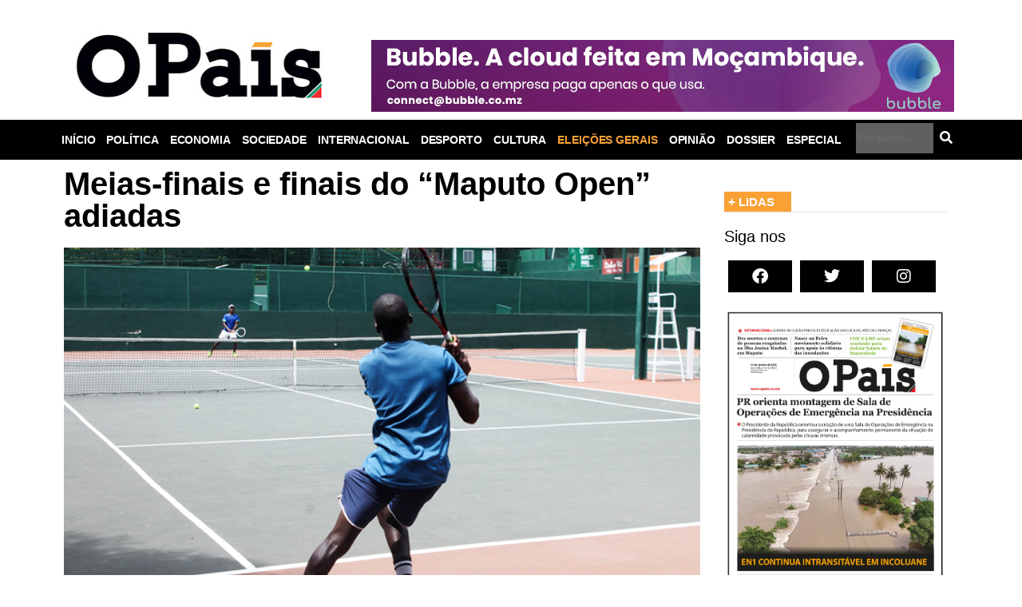

--- FILE ---
content_type: text/html; charset=UTF-8
request_url: https://opais.co.mz/meias-finais-e-finais-do-maputo-open-adiadas/
body_size: 37172
content:
<!DOCTYPE html><html dir="ltr" lang="pt-PT" prefix="og: https://ogp.me/ns#"><head><script data-no-optimize="1">var litespeed_docref=sessionStorage.getItem("litespeed_docref");litespeed_docref&&(Object.defineProperty(document,"referrer",{get:function(){return litespeed_docref}}),sessionStorage.removeItem("litespeed_docref"));</script> <meta charset="UTF-8" /><meta name="viewport" content="width=device-width, initial-scale=1" /><link rel="profile" href="http://gmpg.org/xfn/11" /><link rel="pingback" href="https://opais.co.mz/xmlrpc.php" /><title>Meias-finais e finais do “Maputo Open” adiadas - O País - A verdade como notícia</title><meta name="description" content="Os jogos das meias-finais e finais de singulares homens e senhoras do “Maputo Open” de ténis foram cancelados para a próxima semana, devido ao mau tempo que poderá afectar a capital do país entre os finais da sexta-feira e domingo, segundo previsão do Instituto Nacional de Meteorologia (INAM). O INAM prevê a queda de chuvas," /><meta name="robots" content="max-image-preview:large" /><meta name="author" content="O País"/><link rel="canonical" href="https://opais.co.mz/meias-finais-e-finais-do-maputo-open-adiadas/" /><meta name="generator" content="All in One SEO (AIOSEO) 4.9.1.1" /><meta property="og:locale" content="pt_PT" /><meta property="og:site_name" content="O País - A verdade como notícia - No OPAIS leia política, economia, sociedade, internacional, desporto, cultura, opinião, entrevistas, dossier, operação tronco, dividas ocultas, recapitalização moza banco, especial, moztech 2017, stv 15 anos . Veja fotografias e vídeos. Contatos: +258 21 313517/8 - Email: opais@soico.co.mz - Endereço: Rua Timor Leste, 108 Baixa - Maputo - Moçambique" /><meta property="og:type" content="article" /><meta property="og:title" content="Meias-finais e finais do “Maputo Open” adiadas - O País - A verdade como notícia" /><meta property="og:description" content="Os jogos das meias-finais e finais de singulares homens e senhoras do “Maputo Open” de ténis foram cancelados para a próxima semana, devido ao mau tempo que poderá afectar a capital do país entre os finais da sexta-feira e domingo, segundo previsão do Instituto Nacional de Meteorologia (INAM). O INAM prevê a queda de chuvas," /><meta property="og:url" content="https://opais.co.mz/meias-finais-e-finais-do-maputo-open-adiadas/" /><meta property="og:image" content="https://opais.co.mz/wp-content/uploads/2022/03/OPEN.jpg" /><meta property="og:image:secure_url" content="https://opais.co.mz/wp-content/uploads/2022/03/OPEN.jpg" /><meta property="og:image:width" content="730" /><meta property="og:image:height" content="438" /><meta property="article:published_time" content="2022-03-24T14:15:59+00:00" /><meta property="article:modified_time" content="2022-03-24T14:15:59+00:00" /><meta property="article:publisher" content="https://www.facebook.com/opaismz" /><meta name="twitter:card" content="summary_large_image" /><meta name="twitter:site" content="@opaisonline" /><meta name="twitter:title" content="Meias-finais e finais do “Maputo Open” adiadas - O País - A verdade como notícia" /><meta name="twitter:description" content="Os jogos das meias-finais e finais de singulares homens e senhoras do “Maputo Open” de ténis foram cancelados para a próxima semana, devido ao mau tempo que poderá afectar a capital do país entre os finais da sexta-feira e domingo, segundo previsão do Instituto Nacional de Meteorologia (INAM). O INAM prevê a queda de chuvas," /><meta name="twitter:creator" content="@opaisonline" /><meta name="twitter:image" content="https://opais.co.mz/wp-content/uploads/2022/03/OPEN.jpg" /> <script type="application/ld+json" class="aioseo-schema">{"@context":"https:\/\/schema.org","@graph":[{"@type":"BlogPosting","@id":"https:\/\/opais.co.mz\/meias-finais-e-finais-do-maputo-open-adiadas\/#blogposting","name":"Meias-finais e finais do \u201cMaputo Open\u201d adiadas - O Pa\u00eds - A verdade como not\u00edcia","headline":"Meias-finais e finais do \u201cMaputo Open\u201d adiadas","author":{"@id":"https:\/\/opais.co.mz\/author\/o-pais\/#author"},"publisher":{"@id":"https:\/\/opais.co.mz\/#organization"},"image":{"@type":"ImageObject","url":"https:\/\/opais.co.mz\/wp-content\/uploads\/2022\/03\/OPEN.jpg","width":730,"height":438,"caption":"Foto: O Pa\u00eds"},"datePublished":"2022-03-24T16:15:59+02:00","dateModified":"2022-03-24T16:15:59+02:00","inLanguage":"pt-PT","mainEntityOfPage":{"@id":"https:\/\/opais.co.mz\/meias-finais-e-finais-do-maputo-open-adiadas\/#webpage"},"isPartOf":{"@id":"https:\/\/opais.co.mz\/meias-finais-e-finais-do-maputo-open-adiadas\/#webpage"},"articleSection":"DESPORTO, ADIAMENTO, MAPUTO OPEN, MEIAS-FINAIS"},{"@type":"BreadcrumbList","@id":"https:\/\/opais.co.mz\/meias-finais-e-finais-do-maputo-open-adiadas\/#breadcrumblist","itemListElement":[{"@type":"ListItem","@id":"https:\/\/opais.co.mz#listItem","position":1,"name":"In\u00edcio","item":"https:\/\/opais.co.mz","nextItem":{"@type":"ListItem","@id":"https:\/\/opais.co.mz\/category\/desporto\/#listItem","name":"DESPORTO"}},{"@type":"ListItem","@id":"https:\/\/opais.co.mz\/category\/desporto\/#listItem","position":2,"name":"DESPORTO","item":"https:\/\/opais.co.mz\/category\/desporto\/","nextItem":{"@type":"ListItem","@id":"https:\/\/opais.co.mz\/meias-finais-e-finais-do-maputo-open-adiadas\/#listItem","name":"Meias-finais e finais do \u201cMaputo Open\u201d adiadas"},"previousItem":{"@type":"ListItem","@id":"https:\/\/opais.co.mz#listItem","name":"In\u00edcio"}},{"@type":"ListItem","@id":"https:\/\/opais.co.mz\/meias-finais-e-finais-do-maputo-open-adiadas\/#listItem","position":3,"name":"Meias-finais e finais do \u201cMaputo Open\u201d adiadas","previousItem":{"@type":"ListItem","@id":"https:\/\/opais.co.mz\/category\/desporto\/#listItem","name":"DESPORTO"}}]},{"@type":"Organization","@id":"https:\/\/opais.co.mz\/#organization","name":"O Pa\u00eds - A verdade como not\u00edcia","description":"No OPAIS leia pol\u00edtica, economia, sociedade, internacional, desporto, cultura, opini\u00e3o, entrevistas, dossier, opera\u00e7\u00e3o tronco, dividas ocultas, recapitaliza\u00e7\u00e3o moza banco, especial, moztech 2017, stv 15 anos . Veja fotografias e v\u00eddeos. Contatos: +258 21 313517\/8 - Email: opais@soico.co.mz - Endere\u00e7o: Rua Timor Leste, 108 Baixa - Maputo - Mo\u00e7ambique","url":"https:\/\/opais.co.mz\/","telephone":"+258853140606","logo":{"@type":"ImageObject","url":"https:\/\/opais.co.mz\/wp-content\/uploads\/2021\/01\/opais.jpg","@id":"https:\/\/opais.co.mz\/meias-finais-e-finais-do-maputo-open-adiadas\/#organizationLogo","width":341,"height":105},"image":{"@id":"https:\/\/opais.co.mz\/meias-finais-e-finais-do-maputo-open-adiadas\/#organizationLogo"},"sameAs":["https:\/\/www.facebook.com\/opaismz","https:\/\/twitter.com\/opaisonline","https:\/\/www.instagram.com\/opaisonline"]},{"@type":"Person","@id":"https:\/\/opais.co.mz\/author\/o-pais\/#author","url":"https:\/\/opais.co.mz\/author\/o-pais\/","name":"O Pa\u00eds","image":{"@type":"ImageObject","@id":"https:\/\/opais.co.mz\/meias-finais-e-finais-do-maputo-open-adiadas\/#authorImage","url":"https:\/\/opais.co.mz\/wp-content\/uploads\/2020\/06\/OPAIS-D-96x96.jpg","width":96,"height":96,"caption":"O Pa\u00eds"}},{"@type":"WebPage","@id":"https:\/\/opais.co.mz\/meias-finais-e-finais-do-maputo-open-adiadas\/#webpage","url":"https:\/\/opais.co.mz\/meias-finais-e-finais-do-maputo-open-adiadas\/","name":"Meias-finais e finais do \u201cMaputo Open\u201d adiadas - O Pa\u00eds - A verdade como not\u00edcia","description":"Os jogos das meias-finais e finais de singulares homens e senhoras do \u201cMaputo Open\u201d de t\u00e9nis foram cancelados para a pr\u00f3xima semana, devido ao mau tempo que poder\u00e1 afectar a capital do pa\u00eds entre os finais da sexta-feira e domingo, segundo previs\u00e3o do Instituto Nacional de Meteorologia (INAM). O INAM prev\u00ea a queda de chuvas,","inLanguage":"pt-PT","isPartOf":{"@id":"https:\/\/opais.co.mz\/#website"},"breadcrumb":{"@id":"https:\/\/opais.co.mz\/meias-finais-e-finais-do-maputo-open-adiadas\/#breadcrumblist"},"author":{"@id":"https:\/\/opais.co.mz\/author\/o-pais\/#author"},"creator":{"@id":"https:\/\/opais.co.mz\/author\/o-pais\/#author"},"image":{"@type":"ImageObject","url":"https:\/\/opais.co.mz\/wp-content\/uploads\/2022\/03\/OPEN.jpg","@id":"https:\/\/opais.co.mz\/meias-finais-e-finais-do-maputo-open-adiadas\/#mainImage","width":730,"height":438,"caption":"Foto: O Pa\u00eds"},"primaryImageOfPage":{"@id":"https:\/\/opais.co.mz\/meias-finais-e-finais-do-maputo-open-adiadas\/#mainImage"},"datePublished":"2022-03-24T16:15:59+02:00","dateModified":"2022-03-24T16:15:59+02:00"},{"@type":"WebSite","@id":"https:\/\/opais.co.mz\/#website","url":"https:\/\/opais.co.mz\/","name":"O Pa\u00eds - A verdade como not\u00edcia","description":"No OPAIS leia pol\u00edtica, economia, sociedade, internacional, desporto, cultura, opini\u00e3o, entrevistas, dossier, opera\u00e7\u00e3o tronco, dividas ocultas, recapitaliza\u00e7\u00e3o moza banco, especial, moztech 2017, stv 15 anos . Veja fotografias e v\u00eddeos. Contatos: +258 21 313517\/8 - Email: opais@soico.co.mz - Endere\u00e7o: Rua Timor Leste, 108 Baixa - Maputo - Mo\u00e7ambique","inLanguage":"pt-PT","publisher":{"@id":"https:\/\/opais.co.mz\/#organization"}}]}</script> <link rel="alternate" type="application/rss+xml" title="O País - A verdade como notícia &raquo; Feed" href="https://opais.co.mz/feed/" /><link rel="alternate" title="oEmbed (JSON)" type="application/json+oembed" href="https://opais.co.mz/wp-json/oembed/1.0/embed?url=https%3A%2F%2Fopais.co.mz%2Fmeias-finais-e-finais-do-maputo-open-adiadas%2F" /><link rel="alternate" title="oEmbed (XML)" type="text/xml+oembed" href="https://opais.co.mz/wp-json/oembed/1.0/embed?url=https%3A%2F%2Fopais.co.mz%2Fmeias-finais-e-finais-do-maputo-open-adiadas%2F&#038;format=xml" /><style id='wp-img-auto-sizes-contain-inline-css'>img:is([sizes=auto i],[sizes^="auto," i]){contain-intrinsic-size:3000px 1500px}
/*# sourceURL=wp-img-auto-sizes-contain-inline-css */</style><style id="litespeed-ccss">.hfe-nav-menu-icon{padding:.35em;border:0 solid}.hfe-nav-menu__toggle{-js-display:flex;display:-webkit-box;display:-webkit-flex;display:-moz-box;display:-ms-flexbox;display:flex;font-size:22px;border:0 solid;-webkit-border-radius:3px;border-radius:3px;color:#494c4f;position:relative;line-height:1}.hfe-layout-vertical .hfe-nav-menu__toggle{visibility:hidden;opacity:0;display:none}.hfe-nav-menu-icon{display:inline-block;line-height:1;text-align:center}.hfe-search-button-wrapper{display:block;vertical-align:middle;text-align:right}.hfe-search-form__container{display:flex;overflow:hidden}.hfe-search-form__input{flex-basis:100%}.hfe-search-button-wrapper input[type=search]{border:0;padding:10px;border-radius:0;box-sizing:border-box;outline:none}.hfe-search-button-wrapper button{border:none;border-radius:0;padding:0}.hfe-search-form__container .hfe-search-submit{min-width:3%;position:relative}.hfe-search-button-wrapper input[type="search"]::-webkit-search-decoration,.hfe-search-button-wrapper input[type="search"]::-webkit-search-cancel-button,.hfe-search-button-wrapper input[type="search"]::-webkit-search-results-button,.hfe-search-button-wrapper input[type="search"]::-webkit-search-results-decoration{display:none}.hfe-search-form__container button#clear-with-button{visibility:hidden;position:absolute;top:0;padding:0 8px;font-style:normal;font-size:1.2em;bottom:0;background-color:#fff0}.hfe-search-button-wrapper,.hfe-search-form__container{position:relative}.hfe-search-layout-icon_text .hfe-search-form__container,.hfe-search-layout-icon_text .hfe-search-form__container .hfe-search-form__input{width:100%}ul{box-sizing:border-box}:root{--wp--preset--font-size--normal:16px;--wp--preset--font-size--huge:42px}.screen-reader-text{clip:rect(1px,1px,1px,1px);word-wrap:normal!important;border:0;-webkit-clip-path:inset(50%);clip-path:inset(50%);height:1px;margin:-1px;overflow:hidden;padding:0;position:absolute;width:1px}html :where(img[class*=wp-image-]){height:auto;max-width:100%}:where(figure){margin:0 0 1em}body{--wp--preset--color--black:#000000;--wp--preset--color--cyan-bluish-gray:#abb8c3;--wp--preset--color--white:#ffffff;--wp--preset--color--pale-pink:#f78da7;--wp--preset--color--vivid-red:#cf2e2e;--wp--preset--color--luminous-vivid-orange:#ff6900;--wp--preset--color--luminous-vivid-amber:#fcb900;--wp--preset--color--light-green-cyan:#7bdcb5;--wp--preset--color--vivid-green-cyan:#00d084;--wp--preset--color--pale-cyan-blue:#8ed1fc;--wp--preset--color--vivid-cyan-blue:#0693e3;--wp--preset--color--vivid-purple:#9b51e0;--wp--preset--gradient--vivid-cyan-blue-to-vivid-purple:linear-gradient(135deg,rgba(6,147,227,1) 0%,rgb(155,81,224) 100%);--wp--preset--gradient--light-green-cyan-to-vivid-green-cyan:linear-gradient(135deg,rgb(122,220,180) 0%,rgb(0,208,130) 100%);--wp--preset--gradient--luminous-vivid-amber-to-luminous-vivid-orange:linear-gradient(135deg,rgba(252,185,0,1) 0%,rgba(255,105,0,1) 100%);--wp--preset--gradient--luminous-vivid-orange-to-vivid-red:linear-gradient(135deg,rgba(255,105,0,1) 0%,rgb(207,46,46) 100%);--wp--preset--gradient--very-light-gray-to-cyan-bluish-gray:linear-gradient(135deg,rgb(238,238,238) 0%,rgb(169,184,195) 100%);--wp--preset--gradient--cool-to-warm-spectrum:linear-gradient(135deg,rgb(74,234,220) 0%,rgb(151,120,209) 20%,rgb(207,42,186) 40%,rgb(238,44,130) 60%,rgb(251,105,98) 80%,rgb(254,248,76) 100%);--wp--preset--gradient--blush-light-purple:linear-gradient(135deg,rgb(255,206,236) 0%,rgb(152,150,240) 100%);--wp--preset--gradient--blush-bordeaux:linear-gradient(135deg,rgb(254,205,165) 0%,rgb(254,45,45) 50%,rgb(107,0,62) 100%);--wp--preset--gradient--luminous-dusk:linear-gradient(135deg,rgb(255,203,112) 0%,rgb(199,81,192) 50%,rgb(65,88,208) 100%);--wp--preset--gradient--pale-ocean:linear-gradient(135deg,rgb(255,245,203) 0%,rgb(182,227,212) 50%,rgb(51,167,181) 100%);--wp--preset--gradient--electric-grass:linear-gradient(135deg,rgb(202,248,128) 0%,rgb(113,206,126) 100%);--wp--preset--gradient--midnight:linear-gradient(135deg,rgb(2,3,129) 0%,rgb(40,116,252) 100%);--wp--preset--font-size--small:13px;--wp--preset--font-size--medium:20px;--wp--preset--font-size--large:36px;--wp--preset--font-size--x-large:42px;--wp--preset--spacing--20:0.44rem;--wp--preset--spacing--30:0.67rem;--wp--preset--spacing--40:1rem;--wp--preset--spacing--50:1.5rem;--wp--preset--spacing--60:2.25rem;--wp--preset--spacing--70:3.38rem;--wp--preset--spacing--80:5.06rem;--wp--preset--shadow--natural:6px 6px 9px rgba(0, 0, 0, 0.2);--wp--preset--shadow--deep:12px 12px 50px rgba(0, 0, 0, 0.4);--wp--preset--shadow--sharp:6px 6px 0px rgba(0, 0, 0, 0.2);--wp--preset--shadow--outlined:6px 6px 0px -3px rgba(255, 255, 255, 1), 6px 6px rgba(0, 0, 0, 1);--wp--preset--shadow--crisp:6px 6px 0px rgba(0, 0, 0, 1)}button::-moz-focus-inner{padding:0;border:0}#cookie-law-info-bar{font-size:15px;margin:0 auto;padding:12px 10px;position:absolute;text-align:center;box-sizing:border-box;width:100%;z-index:9999;display:none;left:0;font-weight:300;box-shadow:0 -1px 10px 0 rgb(172 171 171 / .3)}#cookie-law-info-bar span{vertical-align:middle}.cli-plugin-button,.cli-plugin-button:visited{display:inline-block;padding:9px 12px;color:#fff;text-decoration:none;position:relative;margin-left:5px;text-decoration:none}.cli-plugin-button,.cli-plugin-button:visited,.medium.cli-plugin-button,.medium.cli-plugin-button:visited{font-size:13px;font-weight:400;line-height:1}.cli-plugin-button{margin-top:5px}.cli-bar-popup{-moz-background-clip:padding;-webkit-background-clip:padding;background-clip:padding-box;-webkit-border-radius:30px;-moz-border-radius:30px;border-radius:30px;padding:20px}.cli-container-fluid{padding-right:15px;padding-left:15px;margin-right:auto;margin-left:auto}.cli-row{display:-ms-flexbox;display:flex;-ms-flex-wrap:wrap;flex-wrap:wrap;margin-right:-15px;margin-left:-15px}.cli-align-items-stretch{-ms-flex-align:stretch!important;align-items:stretch!important}.cli-px-0{padding-left:0;padding-right:0}.cli-btn{font-size:14px;display:inline-block;font-weight:400;text-align:center;white-space:nowrap;vertical-align:middle;border:1px solid #fff0;padding:.5rem 1.25rem;line-height:1;border-radius:.25rem}.cli-modal-backdrop{position:fixed;top:0;right:0;bottom:0;left:0;z-index:1040;background-color:#000;display:none}.cli-modal-backdrop.cli-fade{opacity:0}.cli-modal a{text-decoration:none}.cli-modal .cli-modal-dialog{position:relative;width:auto;margin:.5rem;font-family:-apple-system,BlinkMacSystemFont,"Segoe UI",Roboto,"Helvetica Neue",Arial,sans-serif,"Apple Color Emoji","Segoe UI Emoji","Segoe UI Symbol";font-size:1rem;font-weight:400;line-height:1.5;color:#212529;text-align:left;display:-ms-flexbox;display:flex;-ms-flex-align:center;align-items:center;min-height:calc(100% - (.5rem * 2))}@media (min-width:576px){.cli-modal .cli-modal-dialog{max-width:500px;margin:1.75rem auto;min-height:calc(100% - (1.75rem * 2))}}@media (min-width:992px){.cli-modal .cli-modal-dialog{max-width:900px}}.cli-modal-content{position:relative;display:-ms-flexbox;display:flex;-ms-flex-direction:column;flex-direction:column;width:100%;background-color:#fff;background-clip:padding-box;border-radius:.3rem;outline:0}.cli-modal .cli-modal-close{position:absolute;right:10px;top:10px;z-index:1;padding:0;background-color:transparent!important;border:0;-webkit-appearance:none;font-size:1.5rem;font-weight:700;line-height:1;color:#000;text-shadow:0 1px 0 #fff}.cli-switch{display:inline-block;position:relative;min-height:1px;padding-left:70px;font-size:14px}.cli-switch input[type="checkbox"]{display:none}.cli-switch .cli-slider{background-color:#e3e1e8;height:24px;width:50px;bottom:0;left:0;position:absolute;right:0;top:0}.cli-switch .cli-slider:before{background-color:#fff;bottom:2px;content:"";height:20px;left:2px;position:absolute;width:20px}.cli-switch .cli-slider{border-radius:34px}.cli-switch .cli-slider:before{border-radius:50%}.cli-tab-content{background:#fff}.cli-tab-content{width:100%;padding:30px}@media (max-width:767px){.cli-tab-content{padding:30px 10px}}.cli-container-fluid{padding-right:15px;padding-left:15px;margin-right:auto;margin-left:auto}.cli-row{display:-ms-flexbox;display:flex;-ms-flex-wrap:wrap;flex-wrap:wrap;margin-right:-15px;margin-left:-15px}.cli-align-items-stretch{-ms-flex-align:stretch!important;align-items:stretch!important}.cli-px-0{padding-left:0;padding-right:0}.cli-btn{font-size:14px;display:inline-block;font-weight:400;text-align:center;white-space:nowrap;vertical-align:middle;border:1px solid #fff0;padding:.5rem 1.25rem;line-height:1;border-radius:.25rem}.cli-modal-backdrop{position:fixed;top:0;right:0;bottom:0;left:0;z-index:1040;background-color:#000;-webkit-transform:scale(0);transform:scale(0)}.cli-modal-backdrop.cli-fade{opacity:0}.cli-modal{position:fixed;top:0;right:0;bottom:0;left:0;z-index:99999;transform:scale(0);overflow:hidden;outline:0;display:none}.cli-modal a{text-decoration:none}.cli-modal .cli-modal-dialog{position:relative;width:auto;margin:.5rem;font-family:inherit;font-size:1rem;font-weight:400;line-height:1.5;color:#212529;text-align:left;display:-ms-flexbox;display:flex;-ms-flex-align:center;align-items:center;min-height:calc(100% - (.5rem * 2))}@media (min-width:576px){.cli-modal .cli-modal-dialog{max-width:500px;margin:1.75rem auto;min-height:calc(100% - (1.75rem * 2))}}.cli-modal-content{position:relative;display:-ms-flexbox;display:flex;-ms-flex-direction:column;flex-direction:column;width:100%;background-color:#fff;background-clip:padding-box;border-radius:.2rem;box-sizing:border-box;outline:0}.cli-switch{display:inline-block;position:relative;min-height:1px;padding-left:38px;font-size:14px}.cli-switch input[type="checkbox"]{display:none}.cli-switch .cli-slider{background-color:#e3e1e8;height:20px;width:38px;bottom:0;left:0;position:absolute;right:0;top:0}.cli-switch .cli-slider:before{background-color:#fff;bottom:2px;content:"";height:15px;left:3px;position:absolute;width:15px}.cli-switch .cli-slider{border-radius:34px;font-size:0}.cli-switch .cli-slider:before{border-radius:50%}.cli-tab-content{background:#fff}.cli-tab-content{width:100%;padding:5px 30px 5px 5px;box-sizing:border-box}@media (max-width:767px){.cli-tab-content{padding:30px 10px}}.cli-tab-footer .cli-btn{background-color:#00acad;padding:10px 15px;text-decoration:none}.cli-tab-footer .wt-cli-privacy-accept-btn{background-color:#61a229;color:#fff;border-radius:0}.cli-tab-footer{width:100%;text-align:right;padding:20px 0}.cli-col-12{width:100%}.cli-tab-header{display:flex;justify-content:space-between}.cli-tab-header a:before{width:10px;height:2px;left:0;top:calc(50% - 1px)}.cli-tab-header a:after{width:2px;height:10px;left:4px;top:calc(50% - 5px);-webkit-transform:none;transform:none}.cli-tab-header a:before{width:7px;height:7px;border-right:1px solid #4a6e78;border-bottom:1px solid #4a6e78;content:" ";transform:rotate(-45deg);margin-right:10px}.cli-tab-header a.cli-nav-link{position:relative;display:flex;align-items:center;font-size:14px;color:#000;text-transform:capitalize}.cli-tab-header{border-radius:5px;padding:12px 15px;background-color:#f2f2f2}.cli-modal .cli-modal-close{position:absolute;right:0;top:0;z-index:1;-webkit-appearance:none;width:40px;height:40px;padding:0;border-radius:50%;padding:10px;background:#fff0;border:none;min-width:40px}.cli-tab-container h4{font-family:inherit;font-size:16px;margin-bottom:15px;margin:10px 0}#cliSettingsPopup .cli-tab-section-container{padding-top:12px}.cli-privacy-content-text{font-size:14px;line-height:1.4;margin-top:0;padding:0;color:#000}.cli-tab-content{display:none}.cli-tab-section .cli-tab-content{padding:10px 20px 5px 20px}.cli-tab-section{margin-top:5px}@media (min-width:992px){.cli-modal .cli-modal-dialog{max-width:645px}}.cli-switch .cli-slider:after{content:attr(data-cli-disable);position:absolute;right:50px;color:#000;font-size:12px;text-align:right;min-width:80px}.cli-privacy-overview:not(.cli-collapsed) .cli-privacy-content{max-height:60px;overflow:hidden}a.cli-privacy-readmore{font-size:12px;margin-top:12px;display:inline-block;padding-bottom:0;color:#000;text-decoration:underline}.cli-modal-footer{position:relative}a.cli-privacy-readmore:before{content:attr(data-readmore-text)}.cli-modal-close svg{fill:#000}span.cli-necessary-caption{color:#000;font-size:12px}.cli-tab-container .cli-row{max-height:500px;overflow-y:auto}.cli-tab-section .cookielawinfo-row-cat-table td,.cli-tab-section .cookielawinfo-row-cat-table th{font-size:12px}.wt-cli-sr-only{display:none;font-size:16px}.cli-bar-container{float:none;margin:0 auto;display:-webkit-box;display:-moz-box;display:-ms-flexbox;display:-webkit-flex;display:flex;justify-content:space-between;-webkit-box-align:center;-moz-box-align:center;-ms-flex-align:center;-webkit-align-items:center;align-items:center}.cli-bar-btn_container{margin-left:20px;display:-webkit-box;display:-moz-box;display:-ms-flexbox;display:-webkit-flex;display:flex;-webkit-box-align:center;-moz-box-align:center;-ms-flex-align:center;-webkit-align-items:center;align-items:center;flex-wrap:nowrap}.cli-bar-btn_container a{white-space:nowrap}.cli-style-v2{font-size:11pt;line-height:18px;font-weight:400}.cli-style-v2 .cli-bar-message{width:70%;text-align:left}.cli-style-v2 .cli-bar-btn_container .cli_action_button,.cli-style-v2 .cli-bar-btn_container .cli_settings_button{margin-left:5px}.cli-style-v2 .cli_settings_button:not(.cli-plugin-button){text-decoration:underline}.cli-style-v2 .cli-bar-btn_container .cli-plugin-button{margin-top:5px;margin-bottom:5px}.wt-cli-necessary-checkbox{display:none!important}@media (max-width:985px){.cli-style-v2 .cli-bar-message{width:100%}.cli-style-v2.cli-bar-container{justify-content:left;flex-wrap:wrap}.cli-style-v2 .cli-bar-btn_container{margin-left:0;margin-top:10px}}.wt-cli-privacy-overview-actions{padding-bottom:0}@media only screen and (max-width:479px) and (min-width:320px){.cli-style-v2 .cli-bar-btn_container{flex-wrap:wrap}}.wt-cli-cookie-description{font-size:14px;line-height:1.4;margin-top:0;padding:0;color:#000}.bhf-hidden{display:none}.ehf-header #masthead{z-index:99;position:relative}[class*=" eicon-"]{display:inline-block;font-family:eicons;font-size:inherit;font-weight:400;font-style:normal;font-variant:normal;line-height:1;text-rendering:auto;-webkit-font-smoothing:antialiased;-moz-osx-font-smoothing:grayscale}.eicon-menu-bar:before{content:"\e816"}.eicon-close:before{content:"\e87f"}.elementor-column-gap-default>.elementor-row>.elementor-column>.elementor-element-populated>.elementor-widget-wrap{padding:10px}@media (max-width:767px){.elementor-column{width:100%}}.elementor-screen-only,.screen-reader-text{position:absolute;top:-10000em;width:1px;height:1px;margin:-1px;padding:0;overflow:hidden;clip:rect(0,0,0,0);border:0}.elementor *,.elementor :after,.elementor :before{box-sizing:border-box}.elementor a{box-shadow:none;text-decoration:none}.elementor img{height:auto;max-width:100%;border:none;border-radius:0;box-shadow:none}.elementor .elementor-widget:not(.elementor-widget-text-editor):not(.elementor-widget-theme-post-content) figure{margin:0}.elementor-element{--flex-direction:initial;--flex-wrap:initial;--justify-content:initial;--align-items:initial;--align-content:initial;--gap:initial;--flex-basis:initial;--flex-grow:initial;--flex-shrink:initial;--order:initial;--align-self:initial;flex-basis:var(--flex-basis);flex-grow:var(--flex-grow);flex-shrink:var(--flex-shrink);order:var(--order);align-self:var(--align-self)}.elementor-element:where(.e-con-full,.elementor-widget){flex-direction:var(--flex-direction);flex-wrap:var(--flex-wrap);justify-content:var(--justify-content);align-items:var(--align-items);align-content:var(--align-content);gap:var(--gap)}:root{--page-title-display:block}.elementor-page-title{display:var(--page-title-display)}.elementor-section{position:relative}.elementor-section .elementor-container{display:flex;margin-right:auto;margin-left:auto;position:relative}@media (max-width:1024px){.elementor-section .elementor-container{flex-wrap:wrap}}.elementor-section.elementor-section-boxed>.elementor-container{max-width:1140px}.elementor-row{width:100%;display:flex}@media (max-width:1024px){.elementor-row{flex-wrap:wrap}}.elementor-widget-wrap{position:relative;width:100%;flex-wrap:wrap;align-content:flex-start}.elementor:not(.elementor-bc-flex-widget) .elementor-widget-wrap{display:flex}.elementor-widget-wrap>.elementor-element{width:100%}.elementor-widget{position:relative}.elementor-widget:not(:last-child){margin-bottom:20px}.elementor-column{position:relative;min-height:1px;display:flex}.elementor-column-wrap{width:100%;position:relative;display:flex}@media (min-width:768px){.elementor-column.elementor-col-33{width:33.333%}.elementor-column.elementor-col-66{width:66.666%}.elementor-column.elementor-col-100{width:100%}}@media (max-width:767px){.elementor-column{width:100%}}ul.elementor-icon-list-items.elementor-inline-items{display:flex;flex-wrap:wrap}ul.elementor-icon-list-items.elementor-inline-items .elementor-inline-item{word-break:break-word}.elementor-grid{display:grid;grid-column-gap:var(--grid-column-gap);grid-row-gap:var(--grid-row-gap)}.elementor-grid .elementor-grid-item{min-width:0}.elementor-grid-0 .elementor-grid{display:inline-block;width:100%;word-spacing:var(--grid-column-gap);margin-bottom:calc(-1 * var(--grid-row-gap))}.elementor-grid-0 .elementor-grid .elementor-grid-item{display:inline-block;margin-bottom:var(--grid-row-gap);word-break:break-word}.elementor-grid-1 .elementor-grid{grid-template-columns:repeat(1,1fr)}@media (max-width:1024px){.elementor-grid-tablet-2 .elementor-grid{grid-template-columns:repeat(2,1fr)}}@media (max-width:767px){.elementor-grid-mobile-1 .elementor-grid{grid-template-columns:repeat(1,1fr)}}.elementor-icon{display:inline-block;line-height:1;color:#69727d;font-size:50px;text-align:center}.elementor-icon i{width:1em;height:1em;position:relative;display:block}.elementor-icon i:before{position:absolute;left:50%;transform:translateX(-50%)}.elementor-element{--swiper-theme-color:#000;--swiper-navigation-size:44px;--swiper-pagination-bullet-size:6px;--swiper-pagination-bullet-horizontal-gap:6px}.elementor .elementor-element ul.elementor-icon-list-items{padding:0}.elementor-heading-title{padding:0;margin:0;line-height:1}.elementor-widget .elementor-icon-list-items.elementor-inline-items{margin-right:-8px;margin-left:-8px}.elementor-widget .elementor-icon-list-items.elementor-inline-items .elementor-icon-list-item{margin-right:8px;margin-left:8px}.elementor-widget .elementor-icon-list-items.elementor-inline-items .elementor-icon-list-item:after{width:auto;left:auto;right:auto;position:relative;height:100%;border-top:0;border-bottom:0;border-right:0;border-left-width:1px;border-style:solid;right:-8px}.elementor-widget .elementor-icon-list-items{list-style-type:none;margin:0;padding:0}.elementor-widget .elementor-icon-list-item{margin:0;padding:0;position:relative}.elementor-widget .elementor-icon-list-item:after{position:absolute;bottom:0;width:100%}.elementor-widget .elementor-icon-list-item,.elementor-widget .elementor-icon-list-item a{display:flex;font-size:inherit;align-items:var(--icon-vertical-align,center)}.elementor-widget .elementor-icon-list-icon+.elementor-icon-list-text{align-self:center;padding-left:5px}.elementor-widget .elementor-icon-list-icon{display:flex;position:relative;top:var(--icon-vertical-offset,initial)}.elementor-widget .elementor-icon-list-icon i{width:1.25em;font-size:var(--e-icon-list-icon-size)}.elementor-widget:not(.elementor-align-right) .elementor-icon-list-item:after{left:0}.elementor-widget:not(.elementor-align-left) .elementor-icon-list-item:after{right:0}@media (min-width:-1){.elementor-widget:not(.elementor-widescreen-align-right) .elementor-icon-list-item:after{left:0}.elementor-widget:not(.elementor-widescreen-align-left) .elementor-icon-list-item:after{right:0}}@media (max-width:-1){.elementor-widget:not(.elementor-laptop-align-right) .elementor-icon-list-item:after{left:0}.elementor-widget:not(.elementor-laptop-align-left) .elementor-icon-list-item:after{right:0}}@media (max-width:-1){.elementor-widget:not(.elementor-tablet_extra-align-right) .elementor-icon-list-item:after{left:0}.elementor-widget:not(.elementor-tablet_extra-align-left) .elementor-icon-list-item:after{right:0}}@media (max-width:1024px){.elementor-widget:not(.elementor-tablet-align-right) .elementor-icon-list-item:after{left:0}.elementor-widget:not(.elementor-tablet-align-left) .elementor-icon-list-item:after{right:0}}@media (max-width:-1){.elementor-widget:not(.elementor-mobile_extra-align-right) .elementor-icon-list-item:after{left:0}.elementor-widget:not(.elementor-mobile_extra-align-left) .elementor-icon-list-item:after{right:0}}@media (max-width:767px){.elementor-widget:not(.elementor-mobile-align-right) .elementor-icon-list-item:after{left:0}.elementor-widget:not(.elementor-mobile-align-left) .elementor-icon-list-item:after{right:0}}.elementor-widget-image{text-align:center}.elementor-widget-image a{display:inline-block}.elementor-widget-image img{vertical-align:middle;display:inline-block}.elementor-widget-social-icons.elementor-grid-0 .elementor-widget-container{line-height:1;font-size:0}.elementor-widget-social-icons .elementor-grid{grid-column-gap:var(--grid-column-gap,5px);grid-row-gap:var(--grid-row-gap,5px);grid-template-columns:var(--grid-template-columns);justify-content:var(--justify-content,center);justify-items:var(--justify-content,center)}.elementor-icon.elementor-social-icon{font-size:var(--icon-size,25px);line-height:var(--icon-size,25px);width:calc(var(--icon-size, 25px) + 2 * var(--icon-padding, .5em));height:calc(var(--icon-size, 25px) + 2 * var(--icon-padding, .5em))}.elementor-social-icon{--e-social-icon-icon-color:#fff;display:inline-flex;background-color:#69727d;align-items:center;justify-content:center;text-align:center}.elementor-social-icon i{color:var(--e-social-icon-icon-color)}.elementor-social-icon:last-child{margin:0}.elementor-social-icon-facebook{background-color:#3b5998}.elementor-social-icon-instagram{background-color:#262626}.elementor-social-icon-twitter{background-color:#1da1f2}.elementor-kit-43838{--e-global-color-primary:#6EC1E4;--e-global-color-secondary:#54595F;--e-global-color-text:#7A7A7A;--e-global-color-accent:#61CE70;--e-global-typography-primary-font-family:"Roboto";--e-global-typography-primary-font-weight:600;--e-global-typography-secondary-font-family:"Roboto Slab";--e-global-typography-secondary-font-weight:400;--e-global-typography-text-font-family:"Roboto";--e-global-typography-text-font-weight:400;--e-global-typography-accent-font-family:"Roboto";--e-global-typography-accent-font-weight:500}.elementor-section.elementor-section-boxed>.elementor-container{max-width:1140px}.elementor-widget:not(:last-child){margin-block-end:20px}.elementor-element{--widgets-spacing:20px 20px}@media (max-width:1024px){.elementor-section.elementor-section-boxed>.elementor-container{max-width:1024px}}@media (max-width:767px){.elementor-section.elementor-section-boxed>.elementor-container{max-width:767px}}.lae-animated-text .lae-animated-text-items .lae-animated-text-item{grid-area:1/1;display:flex;flex-direction:row;align-items:center;flex-wrap:wrap}.lae-posts-gridbox-slider-style-1 .lae-posts-gridbox .lae-posts-gridbox-item:first-child{grid-area:tile1}.lae-posts-gridbox-slider-style-1 .lae-posts-gridbox .lae-posts-gridbox-item:nth-child(2){grid-area:tile2}.lae-posts-gridbox-slider-style-1 .lae-posts-gridbox .lae-posts-gridbox-item:nth-child(3){grid-area:tile3}.lae-posts-gridbox-slider-style-2 .lae-posts-gridbox .lae-posts-gridbox-item:first-child{grid-area:tile1}.lae-posts-gridbox-slider-style-2 .lae-posts-gridbox .lae-posts-gridbox-item:nth-child(2){grid-area:tile2}.lae-posts-gridbox-slider-style-2 .lae-posts-gridbox .lae-posts-gridbox-item:nth-child(3){grid-area:tile3}.lae-posts-gridbox-slider-style-2 .lae-posts-gridbox .lae-posts-gridbox-item:nth-child(4){grid-area:tile4}.lae-posts-gridbox-slider-style-2 .lae-posts-gridbox .lae-posts-gridbox-item:nth-child(5){grid-area:tile5}.lae-posts-gridbox-slider-style-3 .lae-posts-gridbox .lae-posts-gridbox-item:first-child{grid-area:tile1}.lae-posts-gridbox-slider-style-3 .lae-posts-gridbox .lae-posts-gridbox-item:nth-child(2){grid-area:tile2}.lae-posts-gridbox-slider-style-3 .lae-posts-gridbox .lae-posts-gridbox-item:nth-child(3){grid-area:tile3}.lae-posts-gridbox-slider-style-3 .lae-posts-gridbox .lae-posts-gridbox-item:nth-child(4){grid-area:tile4}.lae-posts-gridbox-slider-style-3 .lae-posts-gridbox .lae-posts-gridbox-item:nth-child(5){grid-area:tile5}.elementor-icon-list-items .elementor-icon-list-item .elementor-icon-list-text{display:inline-block}.elementor-widget-posts:after{display:none}.elementor-posts-container:not(.elementor-posts-masonry){align-items:stretch}.elementor-posts-container .elementor-post{padding:0;margin:0}.elementor-posts .elementor-post{flex-direction:column}.elementor-posts .elementor-post{display:flex}.elementor-item:after,.elementor-item:before{display:block;position:absolute}.elementor-item:not(:hover):not(:focus):not(.elementor-item-active):not(.highlighted):after,.elementor-item:not(:hover):not(:focus):not(.elementor-item-active):not(.highlighted):before{opacity:0}.e--pointer-background .elementor-item:after,.e--pointer-background .elementor-item:before{content:""}.e--pointer-background .elementor-item:before{top:0;left:0;right:0;bottom:0;background:#3f444b;z-index:-1}.elementor-nav-menu--main .elementor-nav-menu a{padding:13px 20px}.elementor-nav-menu--main .elementor-nav-menu ul{position:absolute;width:12em;border-width:0;border-style:solid;padding:0}.elementor-nav-menu--layout-horizontal{display:flex}.elementor-nav-menu--layout-horizontal .elementor-nav-menu{display:flex;flex-wrap:wrap}.elementor-nav-menu--layout-horizontal .elementor-nav-menu a{white-space:nowrap;flex-grow:1}.elementor-nav-menu--layout-horizontal .elementor-nav-menu>li{display:flex}.elementor-nav-menu--layout-horizontal .elementor-nav-menu>li ul{top:100%!important}.elementor-nav-menu--layout-horizontal .elementor-nav-menu>li:not(:first-child)>a{margin-inline-start:var(--e-nav-menu-horizontal-menu-item-margin)}.elementor-nav-menu--layout-horizontal .elementor-nav-menu>li:not(:first-child)>ul{left:var(--e-nav-menu-horizontal-menu-item-margin)!important}.elementor-nav-menu--layout-horizontal .elementor-nav-menu>li:not(:last-child)>a{margin-inline-end:var(--e-nav-menu-horizontal-menu-item-margin)}.elementor-nav-menu--layout-horizontal .elementor-nav-menu>li:not(:last-child):after{content:var(--e-nav-menu-divider-content,none);height:var(--e-nav-menu-divider-height,35%);border-left:var(--e-nav-menu-divider-width,2px) var(--e-nav-menu-divider-style,solid) var(--e-nav-menu-divider-color,#000);border-bottom-color:var(--e-nav-menu-divider-color,#000);border-right-color:var(--e-nav-menu-divider-color,#000);border-top-color:var(--e-nav-menu-divider-color,#000);align-self:center}.elementor-nav-menu__align-left .elementor-nav-menu{margin-right:auto;justify-content:flex-start}.elementor-widget-nav-menu .elementor-widget-container{display:flex;flex-direction:column}.elementor-nav-menu{position:relative;z-index:2}.elementor-nav-menu:after{content:" ";display:block;height:0;font:0/0 serif;clear:both;visibility:hidden;overflow:hidden}.elementor-nav-menu,.elementor-nav-menu li,.elementor-nav-menu ul{display:block;list-style:none;margin:0;padding:0;line-height:normal}.elementor-nav-menu ul{display:none}.elementor-nav-menu a,.elementor-nav-menu li{position:relative}.elementor-nav-menu li{border-width:0}.elementor-nav-menu a{display:flex;align-items:center}.elementor-nav-menu a{padding:10px 20px;line-height:20px}.elementor-menu-toggle{display:flex;align-items:center;justify-content:center;font-size:var(--nav-menu-icon-size,22px);padding:.25em;border:0 solid;border-radius:3px;background-color:rgb(0 0 0 / .05);color:#33373d}.elementor-menu-toggle:not(.elementor-active) .elementor-menu-toggle__icon--close{display:none}.elementor-nav-menu--dropdown{background-color:#fff;font-size:13px}.elementor-nav-menu--dropdown.elementor-nav-menu__container{margin-top:10px;transform-origin:top;overflow-y:auto;overflow-x:hidden}.elementor-nav-menu--dropdown.elementor-nav-menu__container .elementor-sub-item{font-size:.85em}.elementor-nav-menu--dropdown a{color:#33373d}ul.elementor-nav-menu--dropdown a{text-shadow:none;border-left:8px solid #fff0}.elementor-nav-menu--toggle{--menu-height:100vh}.elementor-nav-menu--toggle .elementor-menu-toggle:not(.elementor-active)+.elementor-nav-menu__container{transform:scaleY(0);max-height:0;overflow:hidden}.elementor-nav-menu--stretch .elementor-nav-menu__container.elementor-nav-menu--dropdown{position:absolute;z-index:9997}@media (max-width:1024px){.elementor-nav-menu--dropdown-tablet .elementor-nav-menu--main{display:none}}@media (min-width:1025px){.elementor-nav-menu--dropdown-tablet .elementor-menu-toggle,.elementor-nav-menu--dropdown-tablet .elementor-nav-menu--dropdown{display:none}.elementor-nav-menu--dropdown-tablet nav.elementor-nav-menu--dropdown.elementor-nav-menu__container{overflow-y:hidden}}.fab,.far,.fas{-moz-osx-font-smoothing:grayscale;-webkit-font-smoothing:antialiased;display:inline-block;font-style:normal;font-variant:normal;text-rendering:auto;line-height:1}.fa-calendar:before{content:"\f133"}.fa-clock:before{content:"\f017"}.fa-facebook:before{content:"\f09a"}.fa-instagram:before{content:"\f16d"}.fa-search:before{content:"\f002"}.fa-times:before{content:"\f00d"}.fa-twitter:before{content:"\f099"}.fa-user-circle:before{content:"\f2bd"}.fab{font-family:"Font Awesome 5 Brands"}.fab,.far{font-weight:400}.far,.fas{font-family:"Font Awesome 5 Free"}.fas{font-weight:900}.elementor-widget-heading .elementor-heading-title{color:var(--e-global-color-primary);font-family:var(--e-global-typography-primary-font-family),Sans-serif;font-weight:var(--e-global-typography-primary-font-weight)}.elementor-widget-image .widget-image-caption{color:var(--e-global-color-text);font-family:var(--e-global-typography-text-font-family),Sans-serif;font-weight:var(--e-global-typography-text-font-weight)}.elementor-widget-hfe-search-button input[type="search"].hfe-search-form__input{font-family:var(--e-global-typography-primary-font-family),Sans-serif;font-weight:var(--e-global-typography-primary-font-weight)}.elementor-widget-hfe-search-button .hfe-search-form__input{color:var(--e-global-color-text)}.elementor-widget-hfe-search-button .hfe-search-form__container{border-color:var(--e-global-color-primary)}.elementor-widget-hfe-search-button .hfe-search-form__container button#clear-with-button{color:var(--e-global-color-text)}.elementor-widget-theme-post-title .elementor-heading-title{color:var(--e-global-color-primary);font-family:var(--e-global-typography-primary-font-family),Sans-serif;font-weight:var(--e-global-typography-primary-font-weight)}.elementor-widget-theme-post-content{color:var(--e-global-color-text);font-family:var(--e-global-typography-text-font-family),Sans-serif;font-weight:var(--e-global-typography-text-font-weight)}.elementor-widget-theme-post-featured-image .widget-image-caption{color:var(--e-global-color-text);font-family:var(--e-global-typography-text-font-family),Sans-serif;font-weight:var(--e-global-typography-text-font-weight)}.elementor-widget-nav-menu .elementor-nav-menu .elementor-item{font-family:var(--e-global-typography-primary-font-family),Sans-serif;font-weight:var(--e-global-typography-primary-font-weight)}.elementor-widget-nav-menu .elementor-nav-menu--main .elementor-item{color:var(--e-global-color-text);fill:var(--e-global-color-text)}.elementor-widget-nav-menu .elementor-nav-menu--main:not(.e--pointer-framed) .elementor-item:before,.elementor-widget-nav-menu .elementor-nav-menu--main:not(.e--pointer-framed) .elementor-item:after{background-color:var(--e-global-color-accent)}.elementor-widget-nav-menu{--e-nav-menu-divider-color:var( --e-global-color-text )}.elementor-widget-nav-menu .elementor-nav-menu--dropdown .elementor-item,.elementor-widget-nav-menu .elementor-nav-menu--dropdown .elementor-sub-item{font-family:var(--e-global-typography-accent-font-family),Sans-serif;font-weight:var(--e-global-typography-accent-font-weight)}.elementor-widget-post-info .elementor-icon-list-item:not(:last-child):after{border-color:var(--e-global-color-text)}.elementor-widget-post-info .elementor-icon-list-icon i{color:var(--e-global-color-primary)}.elementor-widget-post-info .elementor-icon-list-text{color:var(--e-global-color-secondary)}.elementor-widget-post-info .elementor-icon-list-item{font-family:var(--e-global-typography-text-font-family),Sans-serif;font-weight:var(--e-global-typography-text-font-weight)}.elementor-46584 .elementor-element.elementor-element-119493c{text-align:left}.elementor-46584 .elementor-element.elementor-element-119493c>.elementor-widget-container{margin:0 0 0 0;padding:0 0 0 0}.elementor-46584 .elementor-element.elementor-element-6e38285:not(.elementor-motion-effects-element-type-background){background-color:#000}.elementor-46584 .elementor-element.elementor-element-d7f6868 .elementor-menu-toggle{margin:0 auto}.elementor-46584 .elementor-element.elementor-element-d7f6868 .elementor-nav-menu .elementor-item{font-family:"Raleway",Sans-serif;font-size:14px;font-weight:700;text-transform:uppercase;letter-spacing:-.1px}.elementor-46584 .elementor-element.elementor-element-d7f6868 .elementor-nav-menu--main .elementor-item{color:#FFF;fill:#FFF;padding-left:7px;padding-right:7px;padding-top:15px;padding-bottom:15px}.elementor-46584 .elementor-element.elementor-element-d7f6868 .elementor-nav-menu--main:not(.e--pointer-framed) .elementor-item:before,.elementor-46584 .elementor-element.elementor-element-d7f6868 .elementor-nav-menu--main:not(.e--pointer-framed) .elementor-item:after{background-color:#757575BF}.elementor-46584 .elementor-element.elementor-element-d7f6868{--e-nav-menu-horizontal-menu-item-margin:calc( 0px / 2 )}.elementor-46584 .elementor-element.elementor-element-d7f6868 .elementor-item:before{border-radius:0}.elementor-46584 .elementor-element.elementor-element-d7f6868 .elementor-nav-menu--dropdown a,.elementor-46584 .elementor-element.elementor-element-d7f6868 .elementor-menu-toggle{color:#FFF}.elementor-46584 .elementor-element.elementor-element-d7f6868 .elementor-nav-menu--dropdown{background-color:#000}.elementor-46584 .elementor-element.elementor-element-635c5b5 .hfe-search-form__container{min-height:10px}.elementor-46584 .elementor-element.elementor-element-635c5b5 .hfe-search-submit{min-width:10px;background-color:#fff0;font-size:16px}.elementor-46584 .elementor-element.elementor-element-635c5b5 .hfe-search-form__input{padding-left:calc(10px / 5);padding-right:calc(10px / 5);color:#FFF}.elementor-46584 .elementor-element.elementor-element-635c5b5 input[type="search"].hfe-search-form__input{font-family:"Roboto",Sans-serif;font-size:12px;font-weight:600}.elementor-46584 .elementor-element.elementor-element-635c5b5 .hfe-search-form__input{background-color:#606060}.elementor-46584 .elementor-element.elementor-element-635c5b5 .hfe-search-form__container{border-style:none}.elementor-46584 .elementor-element.elementor-element-635c5b5 button.hfe-search-submit{color:#fff}.elementor-46584 .elementor-element.elementor-element-635c5b5 .hfe-search-form__container .hfe-search-submit{width:45px}.elementor-46584 .elementor-element.elementor-element-635c5b5 .hfe-search-form__container button#clear-with-button i:before{font-size:20px}.elementor-46584 .elementor-element.elementor-element-635c5b5 .hfe-search-form__container button#clear-with-button{color:#7a7a7a}.elementor-46584 .elementor-element.elementor-element-635c5b5>.elementor-widget-container{margin:4px 0 0 0}@media (min-width:768px){.elementor-46584 .elementor-element.elementor-element-c394abe{width:87.904%}.elementor-46584 .elementor-element.elementor-element-57d2b7f{width:11.401%}}@media (max-width:767px){.elementor-46584 .elementor-element.elementor-element-4e712de>.elementor-widget-container{margin:05px 0 0 0}.elementor-46584 .elementor-element.elementor-element-c394abe{width:30%}.elementor-46584 .elementor-element.elementor-element-57d2b7f{width:70%}.elementor-46584 .elementor-element.elementor-element-635c5b5 input[type="search"].hfe-search-form__input{font-size:14px}}.publici{display:flex;justify-content:center;align-content:center;align-items:center}html{line-height:1.15;-webkit-text-size-adjust:100%}*,:after,:before{box-sizing:border-box}body{margin:0;font-family:-apple-system,BlinkMacSystemFont,Segoe UI,Roboto,Helvetica Neue,Arial,Noto Sans,sans-serif,Apple Color Emoji,Segoe UI Emoji,Segoe UI Symbol,Noto Color Emoji;font-size:1rem;font-weight:400;line-height:1.5;color:#333;background-color:#fff;-webkit-font-smoothing:antialiased;-moz-osx-font-smoothing:grayscale}h1,h2,h4{-webkit-margin-before:.5rem;margin-block-start:.5rem;-webkit-margin-after:1rem;margin-block-end:1rem;font-family:inherit;font-weight:500;line-height:1.2;color:inherit}h1{font-size:2.5rem}h2{font-size:2rem}h4{font-size:1.5rem}p{-webkit-margin-before:0;margin-block-start:0;-webkit-margin-after:.9rem;margin-block-end:.9rem}a{background-color:#fff0;text-decoration:none;color:#c36}a:not([href]):not([tabindex]){color:inherit;text-decoration:none}img{border-style:none;height:auto;max-width:100%}figcaption{font-size:16px;color:#333;line-height:1.4;font-style:italic;font-weight:400}label{display:inline-block;line-height:1;vertical-align:middle}button,input{font-family:inherit;font-size:1rem;line-height:1.5;margin:0}input[type=search]{width:100%;border:1px solid #666;border-radius:3px;padding:.5rem 1rem}button,input{overflow:visible}button{text-transform:none}[type=button],[type=reset],[type=submit],button{width:auto;-webkit-appearance:button}[type=button]::-moz-focus-inner,[type=reset]::-moz-focus-inner,[type=submit]::-moz-focus-inner,button::-moz-focus-inner{border-style:none;padding:0}[type=button]:-moz-focusring,[type=reset]:-moz-focusring,[type=submit]:-moz-focusring,button:-moz-focusring{outline:1px dotted ButtonText}[type=button],[type=submit],button{display:inline-block;font-weight:400;color:#c36;text-align:center;white-space:nowrap;background-color:#fff0;border:1px solid #c36;padding:.5rem 1rem;font-size:1rem;border-radius:3px}[type=checkbox]{box-sizing:border-box;padding:0}[type=search]{-webkit-appearance:textfield;outline-offset:-2px}[type=search]::-webkit-search-decoration{-webkit-appearance:none}::-webkit-file-upload-button{-webkit-appearance:button;font:inherit}table{background-color:#fff0;width:100%;-webkit-margin-after:15px;margin-block-end:15px;font-size:.9em;border-spacing:0;border-collapse:collapse}table td,table th{padding:15px;line-height:1.5;vertical-align:top;border:1px solid hsla(0,0%,50.2%,.5019607843)}table th{font-weight:700}table thead th{font-size:1em}table thead:first-child tr:first-child th{-webkit-border-before:1px solid hsla(0,0%,50.2%,.5019607843);border-block-start:1px solid hsla(0,0%,50.2%,.5019607843)}table tbody>tr:nth-child(odd)>td{background-color:hsla(0,0%,50.2%,.0705882353)}li,ul{-webkit-margin-before:0;margin-block-start:0;-webkit-margin-after:0;margin-block-end:0;border:0;outline:0;font-size:100%;vertical-align:baseline;background:#fff0}.wp-caption{-webkit-margin-after:1.25rem;margin-block-end:1.25rem;max-width:100%}.wp-caption img{display:block;margin-left:auto;margin-right:auto}.wp-caption-text{margin:0}.screen-reader-text{clip:rect(1px,1px,1px,1px);height:1px;overflow:hidden;position:absolute!important;width:1px;word-wrap:normal!important}.site-navigation{grid-area:nav-menu;display:flex;align-items:center;flex-grow:1}.elementor-46761 .elementor-element.elementor-element-0e7fe19 .elementor-heading-title{color:#000;font-family:"Raleway",Sans-serif;font-size:40px;font-weight:700}.elementor-46761 .elementor-element.elementor-element-8039942{text-align:left}.elementor-46761 .elementor-element.elementor-element-8039942 img{width:100%}.elementor-46761 .elementor-element.elementor-element-4391099 .elementor-icon-list-icon i{color:#A8A8A885;font-size:14px}.elementor-46761 .elementor-element.elementor-element-4391099 .elementor-icon-list-icon{width:14px}.elementor-46761 .elementor-element.elementor-element-4391099 .elementor-icon-list-text{color:#A8A8A8E3}.elementor-46761 .elementor-element.elementor-element-4391099 .elementor-icon-list-item{font-family:"Open Sans",Sans-serif;font-size:12px;font-weight:400}.elementor-46761 .elementor-element.elementor-element-09e5f61{color:#000}@media (max-width:767px){.elementor-46761 .elementor-element.elementor-element-0e7fe19{text-align:left}.elementor-46761 .elementor-element.elementor-element-0e7fe19 .elementor-heading-title{font-size:30px}}@media (min-width:768px){.elementor-46761 .elementor-element.elementor-element-5cc2da4{width:71.665%}.elementor-46761 .elementor-element.elementor-element-9d1ca9d{width:28%}}[class*=" eicon-"]{display:inline-block;font-family:eicons;font-size:inherit;font-weight:400;font-style:normal;font-variant:normal;line-height:1;text-rendering:auto;-webkit-font-smoothing:antialiased;-moz-osx-font-smoothing:grayscale}.eicon-menu-bar:before{content:"\e816"}.eicon-close:before{content:"\e87f"}.elementor-widget .elementor-icon-list-items.elementor-inline-items{margin-right:-8px;margin-left:-8px}.elementor-widget .elementor-icon-list-items.elementor-inline-items .elementor-icon-list-item{margin-right:8px;margin-left:8px}.elementor-widget .elementor-icon-list-items.elementor-inline-items .elementor-icon-list-item:after{width:auto;left:auto;right:auto;position:relative;height:100%;border-top:0;border-bottom:0;border-right:0;border-left-width:1px;border-style:solid;right:-8px}.elementor-widget .elementor-icon-list-items{list-style-type:none;margin:0;padding:0}.elementor-widget .elementor-icon-list-item{margin:0;padding:0;position:relative}.elementor-widget .elementor-icon-list-item:after{position:absolute;bottom:0;width:100%}.elementor-widget .elementor-icon-list-item,.elementor-widget .elementor-icon-list-item a{display:flex;font-size:inherit;align-items:var(--icon-vertical-align,center)}.elementor-widget .elementor-icon-list-icon+.elementor-icon-list-text{align-self:center;padding-left:5px}.elementor-widget .elementor-icon-list-icon{display:flex;position:relative;top:var(--icon-vertical-offset,initial)}.elementor-widget .elementor-icon-list-icon i{width:1.25em;font-size:var(--e-icon-list-icon-size)}.elementor-widget:not(.elementor-align-right) .elementor-icon-list-item:after{left:0}.elementor-widget:not(.elementor-align-left) .elementor-icon-list-item:after{right:0}@media (min-width:-1){.elementor-widget:not(.elementor-widescreen-align-right) .elementor-icon-list-item:after{left:0}.elementor-widget:not(.elementor-widescreen-align-left) .elementor-icon-list-item:after{right:0}}@media (max-width:-1){.elementor-widget:not(.elementor-laptop-align-right) .elementor-icon-list-item:after{left:0}.elementor-widget:not(.elementor-laptop-align-left) .elementor-icon-list-item:after{right:0}}@media (max-width:-1){.elementor-widget:not(.elementor-tablet_extra-align-right) .elementor-icon-list-item:after{left:0}.elementor-widget:not(.elementor-tablet_extra-align-left) .elementor-icon-list-item:after{right:0}}@media (max-width:1024px){.elementor-widget:not(.elementor-tablet-align-right) .elementor-icon-list-item:after{left:0}.elementor-widget:not(.elementor-tablet-align-left) .elementor-icon-list-item:after{right:0}}@media (max-width:-1){.elementor-widget:not(.elementor-mobile_extra-align-right) .elementor-icon-list-item:after{left:0}.elementor-widget:not(.elementor-mobile_extra-align-left) .elementor-icon-list-item:after{right:0}}@media (max-width:767px){.elementor-widget:not(.elementor-mobile-align-right) .elementor-icon-list-item:after{left:0}.elementor-widget:not(.elementor-mobile-align-left) .elementor-icon-list-item:after{right:0}}.elementor-widget-social-icons.elementor-grid-0 .elementor-widget-container{line-height:1;font-size:0}.elementor-widget-social-icons .elementor-grid{grid-column-gap:var(--grid-column-gap,5px);grid-row-gap:var(--grid-row-gap,5px);grid-template-columns:var(--grid-template-columns);justify-content:var(--justify-content,center);justify-items:var(--justify-content,center)}.elementor-icon.elementor-social-icon{font-size:var(--icon-size,25px);line-height:var(--icon-size,25px);width:calc(var(--icon-size, 25px) + 2 * var(--icon-padding, .5em));height:calc(var(--icon-size, 25px) + 2 * var(--icon-padding, .5em))}.elementor-social-icon{--e-social-icon-icon-color:#fff;display:inline-flex;background-color:#69727d;align-items:center;justify-content:center;text-align:center}.elementor-social-icon i{color:var(--e-social-icon-icon-color)}.elementor-social-icon:last-child{margin:0}.elementor-social-icon-facebook{background-color:#3b5998}.elementor-social-icon-instagram{background-color:#262626}.elementor-social-icon-twitter{background-color:#1da1f2}.fab{font-family:'Font Awesome 5 Brands';font-weight:400}.fas,.far,.fab{-moz-osx-font-smoothing:grayscale;-webkit-font-smoothing:antialiased;display:inline-block;font-style:normal;font-variant:normal;text-rendering:auto;line-height:1}.fa-calendar:before{content:"\f133"}.fa-clock:before{content:"\f017"}.fa-facebook:before{content:"\f09a"}.fa-instagram:before{content:"\f16d"}.fa-search:before{content:"\f002"}.fa-times:before{content:"\f00d"}.fa-twitter:before{content:"\f099"}.fa-user-circle:before{content:"\f2bd"}.fas{font-family:'Font Awesome 5 Free';font-weight:900}.elementor-item:after,.elementor-item:before{display:block;position:absolute}.elementor-item:not(:hover):not(:focus):not(.elementor-item-active):not(.highlighted):after,.elementor-item:not(:hover):not(:focus):not(.elementor-item-active):not(.highlighted):before{opacity:0}.e--pointer-background .elementor-item:after,.e--pointer-background .elementor-item:before{content:""}.e--pointer-background .elementor-item:before{top:0;left:0;right:0;bottom:0;background:#3f444b;z-index:-1}.elementor-nav-menu--main .elementor-nav-menu a{padding:13px 20px}.elementor-nav-menu--main .elementor-nav-menu ul{position:absolute;width:12em;border-width:0;border-style:solid;padding:0}.elementor-nav-menu--layout-horizontal{display:flex}.elementor-nav-menu--layout-horizontal .elementor-nav-menu{display:flex;flex-wrap:wrap}.elementor-nav-menu--layout-horizontal .elementor-nav-menu a{white-space:nowrap;flex-grow:1}.elementor-nav-menu--layout-horizontal .elementor-nav-menu>li{display:flex}.elementor-nav-menu--layout-horizontal .elementor-nav-menu>li ul{top:100%!important}.elementor-nav-menu--layout-horizontal .elementor-nav-menu>li:not(:first-child)>a{margin-inline-start:var(--e-nav-menu-horizontal-menu-item-margin)}.elementor-nav-menu--layout-horizontal .elementor-nav-menu>li:not(:first-child)>ul{left:var(--e-nav-menu-horizontal-menu-item-margin)!important}.elementor-nav-menu--layout-horizontal .elementor-nav-menu>li:not(:last-child)>a{margin-inline-end:var(--e-nav-menu-horizontal-menu-item-margin)}.elementor-nav-menu--layout-horizontal .elementor-nav-menu>li:not(:last-child):after{content:var(--e-nav-menu-divider-content,none);height:var(--e-nav-menu-divider-height,35%);border-left:var(--e-nav-menu-divider-width,2px) var(--e-nav-menu-divider-style,solid) var(--e-nav-menu-divider-color,#000);border-bottom-color:var(--e-nav-menu-divider-color,#000);border-right-color:var(--e-nav-menu-divider-color,#000);border-top-color:var(--e-nav-menu-divider-color,#000);align-self:center}.elementor-nav-menu__align-left .elementor-nav-menu{margin-right:auto;justify-content:flex-start}.elementor-widget-nav-menu .elementor-widget-container{display:flex;flex-direction:column}.elementor-nav-menu{position:relative;z-index:2}.elementor-nav-menu:after{content:" ";display:block;height:0;font:0/0 serif;clear:both;visibility:hidden;overflow:hidden}.elementor-nav-menu,.elementor-nav-menu li,.elementor-nav-menu ul{display:block;list-style:none;margin:0;padding:0;line-height:normal}.elementor-nav-menu ul{display:none}.elementor-nav-menu a,.elementor-nav-menu li{position:relative}.elementor-nav-menu li{border-width:0}.elementor-nav-menu a{display:flex;align-items:center}.elementor-nav-menu a{padding:10px 20px;line-height:20px}.elementor-menu-toggle{display:flex;align-items:center;justify-content:center;font-size:var(--nav-menu-icon-size,22px);padding:.25em;border:0 solid;border-radius:3px;background-color:rgb(0 0 0 / .05);color:#33373d}.elementor-menu-toggle:not(.elementor-active) .elementor-menu-toggle__icon--close{display:none}.elementor-nav-menu--dropdown{background-color:#fff;font-size:13px}.elementor-nav-menu--dropdown.elementor-nav-menu__container{margin-top:10px;transform-origin:top;overflow-y:auto;overflow-x:hidden}.elementor-nav-menu--dropdown.elementor-nav-menu__container .elementor-sub-item{font-size:.85em}.elementor-nav-menu--dropdown a{color:#33373d}ul.elementor-nav-menu--dropdown a{text-shadow:none;border-left:8px solid #fff0}.elementor-nav-menu--toggle{--menu-height:100vh}.elementor-nav-menu--toggle .elementor-menu-toggle:not(.elementor-active)+.elementor-nav-menu__container{transform:scaleY(0);max-height:0;overflow:hidden}.elementor-nav-menu--stretch .elementor-nav-menu__container.elementor-nav-menu--dropdown{position:absolute;z-index:9997}@media (max-width:1024px){.elementor-nav-menu--dropdown-tablet .elementor-nav-menu--main{display:none}}@media (min-width:1025px){.elementor-nav-menu--dropdown-tablet .elementor-menu-toggle,.elementor-nav-menu--dropdown-tablet .elementor-nav-menu--dropdown{display:none}.elementor-nav-menu--dropdown-tablet nav.elementor-nav-menu--dropdown.elementor-nav-menu__container{overflow-y:hidden}}@media only screen and (min-width:1200px) .img-lateral-tamanho{height:152px}.elementor-48614 .elementor-element.elementor-element-dc26779{text-align:center}.elementor-48614 .elementor-element.elementor-element-dc26779 img{width:100%}.fab,.far,.fas{-moz-osx-font-smoothing:grayscale;-webkit-font-smoothing:antialiased;display:inline-block;font-style:normal;font-variant:normal;text-rendering:auto;line-height:1}.fa-calendar:before{content:"\f133"}.fa-clock:before{content:"\f017"}.fa-facebook:before{content:"\f09a"}.fa-instagram:before{content:"\f16d"}.fa-search:before{content:"\f002"}.fa-times:before{content:"\f00d"}.fa-twitter:before{content:"\f099"}.fa-user-circle:before{content:"\f2bd"}.fas{font-family:"Font Awesome 5 Free";font-weight:900}.fab{font-family:"Font Awesome 5 Brands";font-weight:400}.far{font-family:"Font Awesome 5 Free";font-weight:400}.elementor-47278 .elementor-element.elementor-element-a6f9432 .elementor-heading-title{color:#FFF;font-family:"Raleway",Sans-serif;font-size:15px;font-weight:700;text-transform:uppercase}.elementor-47278 .elementor-element.elementor-element-a6f9432>.elementor-widget-container{margin:0 0 0 0;padding:0 0 0 0;border-style:solid;border-width:0 0 1px 0;border-color:#0000001A}.elementor-47278 .elementor-element.elementor-element-acec905 .elementor-heading-title{color:#010101;font-family:"Open Sans",Sans-serif;font-size:20px;font-weight:400}.elementor-47278 .elementor-element.elementor-element-5bf90ca{--grid-template-columns:repeat(0, auto);--icon-size:20px;--grid-row-gap:0px}.elementor-47278 .elementor-element.elementor-element-5bf90ca .elementor-widget-container{text-align:center}.elementor-47278 .elementor-element.elementor-element-5bf90ca .elementor-social-icon{background-color:#000;--icon-padding:0.5em}.elementor-47278 .elementor-element.elementor-element-5bf90ca .elementor-social-icon i{color:#FFF}.elementor-47278 .elementor-element.elementor-element-5bf90ca>.elementor-widget-container{padding:0 0 0 0}.elementor-47278 .elementor-element.elementor-element-54afbdf{--grid-column-gap:30px;--grid-row-gap:35px}.elementor-47278 .elementor-element.elementor-element-4e21bc5{--grid-column-gap:30px;--grid-row-gap:35px}.ultimas h2{background-color:#F9A135;width:30%;padding:5px}.elementor-social-icon{padding-left:40px;padding-right:40px}.elementor-social-icons-wrapper .elementor-grid-item{padding-right:10px!important}.cookielawinfo-column-1{width:25%}.cookielawinfo-column-3{width:15%}.cookielawinfo-column-4{width:50%}table.cookielawinfo-winter{font:85% "Lucida Grande","Lucida Sans Unicode","Trebuchet MS",sans-serif;padding:0;margin:10px 0 20px;border-collapse:collapse;color:#333;background:#F3F5F7}table.cookielawinfo-winter thead th{background:#3A4856;padding:15px 10px;color:#fff;text-align:left;font-weight:400}table.cookielawinfo-winter tbody{border-left:1px solid #EAECEE;border-right:1px solid #EAECEE}table.cookielawinfo-winter tbody{border-bottom:1px solid #EAECEE}table.cookielawinfo-winter tbody td{padding:10px;background:url(/wp-content/plugins/cookie-law-info/legacy/images/td_back.gif) repeat-x;text-align:left}table.cookielawinfo-winter tbody tr{background:#F3F5F7}@media (max-width:800px){table.cookielawinfo-row-cat-table td,table.cookielawinfo-row-cat-table th{width:23%;font-size:12px;word-wrap:break-word}table.cookielawinfo-row-cat-table .cookielawinfo-column-4,table.cookielawinfo-row-cat-table .cookielawinfo-column-4{width:45%}}.cookielawinfo-row-cat-table{width:99%;margin-left:5px}</style><link rel="preload" data-asynced="1" data-optimized="2" as="style" onload="this.onload=null;this.rel='stylesheet'" href="https://opais.co.mz/wp-content/litespeed/css/07eab2929189feb615d5e89fa6a82b89.css?ver=9602c" /><script type="litespeed/javascript">!function(a){"use strict";var b=function(b,c,d){function e(a){return h.body?a():void setTimeout(function(){e(a)})}function f(){i.addEventListener&&i.removeEventListener("load",f),i.media=d||"all"}var g,h=a.document,i=h.createElement("link");if(c)g=c;else{var j=(h.body||h.getElementsByTagName("head")[0]).childNodes;g=j[j.length-1]}var k=h.styleSheets;i.rel="stylesheet",i.href=b,i.media="only x",e(function(){g.parentNode.insertBefore(i,c?g:g.nextSibling)});var l=function(a){for(var b=i.href,c=k.length;c--;)if(k[c].href===b)return a();setTimeout(function(){l(a)})};return i.addEventListener&&i.addEventListener("load",f),i.onloadcssdefined=l,l(f),i};"undefined"!=typeof exports?exports.loadCSS=b:a.loadCSS=b}("undefined"!=typeof global?global:this);!function(a){if(a.loadCSS){var b=loadCSS.relpreload={};if(b.support=function(){try{return a.document.createElement("link").relList.supports("preload")}catch(b){return!1}},b.poly=function(){for(var b=a.document.getElementsByTagName("link"),c=0;c<b.length;c++){var d=b[c];"preload"===d.rel&&"style"===d.getAttribute("as")&&(a.loadCSS(d.href,d,d.getAttribute("media")),d.rel=null)}},!b.support()){b.poly();var c=a.setInterval(b.poly,300);a.addEventListener&&a.addEventListener("load",function(){b.poly(),a.clearInterval(c)}),a.attachEvent&&a.attachEvent("onload",function(){a.clearInterval(c)})}}}(this);</script> <style id='wp-emoji-styles-inline-css'>img.wp-smiley, img.emoji {
		display: inline !important;
		border: none !important;
		box-shadow: none !important;
		height: 1em !important;
		width: 1em !important;
		margin: 0 0.07em !important;
		vertical-align: -0.1em !important;
		background: none !important;
		padding: 0 !important;
	}
/*# sourceURL=wp-emoji-styles-inline-css */</style><style id='classic-theme-styles-inline-css'>/*! This file is auto-generated */
.wp-block-button__link{color:#fff;background-color:#32373c;border-radius:9999px;box-shadow:none;text-decoration:none;padding:calc(.667em + 2px) calc(1.333em + 2px);font-size:1.125em}.wp-block-file__button{background:#32373c;color:#fff;text-decoration:none}
/*# sourceURL=/wp-includes/css/classic-themes.min.css */</style><style id='global-styles-inline-css'>:root{--wp--preset--aspect-ratio--square: 1;--wp--preset--aspect-ratio--4-3: 4/3;--wp--preset--aspect-ratio--3-4: 3/4;--wp--preset--aspect-ratio--3-2: 3/2;--wp--preset--aspect-ratio--2-3: 2/3;--wp--preset--aspect-ratio--16-9: 16/9;--wp--preset--aspect-ratio--9-16: 9/16;--wp--preset--color--black: #000000;--wp--preset--color--cyan-bluish-gray: #abb8c3;--wp--preset--color--white: #ffffff;--wp--preset--color--pale-pink: #f78da7;--wp--preset--color--vivid-red: #cf2e2e;--wp--preset--color--luminous-vivid-orange: #ff6900;--wp--preset--color--luminous-vivid-amber: #fcb900;--wp--preset--color--light-green-cyan: #7bdcb5;--wp--preset--color--vivid-green-cyan: #00d084;--wp--preset--color--pale-cyan-blue: #8ed1fc;--wp--preset--color--vivid-cyan-blue: #0693e3;--wp--preset--color--vivid-purple: #9b51e0;--wp--preset--gradient--vivid-cyan-blue-to-vivid-purple: linear-gradient(135deg,rgb(6,147,227) 0%,rgb(155,81,224) 100%);--wp--preset--gradient--light-green-cyan-to-vivid-green-cyan: linear-gradient(135deg,rgb(122,220,180) 0%,rgb(0,208,130) 100%);--wp--preset--gradient--luminous-vivid-amber-to-luminous-vivid-orange: linear-gradient(135deg,rgb(252,185,0) 0%,rgb(255,105,0) 100%);--wp--preset--gradient--luminous-vivid-orange-to-vivid-red: linear-gradient(135deg,rgb(255,105,0) 0%,rgb(207,46,46) 100%);--wp--preset--gradient--very-light-gray-to-cyan-bluish-gray: linear-gradient(135deg,rgb(238,238,238) 0%,rgb(169,184,195) 100%);--wp--preset--gradient--cool-to-warm-spectrum: linear-gradient(135deg,rgb(74,234,220) 0%,rgb(151,120,209) 20%,rgb(207,42,186) 40%,rgb(238,44,130) 60%,rgb(251,105,98) 80%,rgb(254,248,76) 100%);--wp--preset--gradient--blush-light-purple: linear-gradient(135deg,rgb(255,206,236) 0%,rgb(152,150,240) 100%);--wp--preset--gradient--blush-bordeaux: linear-gradient(135deg,rgb(254,205,165) 0%,rgb(254,45,45) 50%,rgb(107,0,62) 100%);--wp--preset--gradient--luminous-dusk: linear-gradient(135deg,rgb(255,203,112) 0%,rgb(199,81,192) 50%,rgb(65,88,208) 100%);--wp--preset--gradient--pale-ocean: linear-gradient(135deg,rgb(255,245,203) 0%,rgb(182,227,212) 50%,rgb(51,167,181) 100%);--wp--preset--gradient--electric-grass: linear-gradient(135deg,rgb(202,248,128) 0%,rgb(113,206,126) 100%);--wp--preset--gradient--midnight: linear-gradient(135deg,rgb(2,3,129) 0%,rgb(40,116,252) 100%);--wp--preset--font-size--small: 13px;--wp--preset--font-size--medium: 20px;--wp--preset--font-size--large: 36px;--wp--preset--font-size--x-large: 42px;--wp--preset--spacing--20: 0.44rem;--wp--preset--spacing--30: 0.67rem;--wp--preset--spacing--40: 1rem;--wp--preset--spacing--50: 1.5rem;--wp--preset--spacing--60: 2.25rem;--wp--preset--spacing--70: 3.38rem;--wp--preset--spacing--80: 5.06rem;--wp--preset--shadow--natural: 6px 6px 9px rgba(0, 0, 0, 0.2);--wp--preset--shadow--deep: 12px 12px 50px rgba(0, 0, 0, 0.4);--wp--preset--shadow--sharp: 6px 6px 0px rgba(0, 0, 0, 0.2);--wp--preset--shadow--outlined: 6px 6px 0px -3px rgb(255, 255, 255), 6px 6px rgb(0, 0, 0);--wp--preset--shadow--crisp: 6px 6px 0px rgb(0, 0, 0);}:where(.is-layout-flex){gap: 0.5em;}:where(.is-layout-grid){gap: 0.5em;}body .is-layout-flex{display: flex;}.is-layout-flex{flex-wrap: wrap;align-items: center;}.is-layout-flex > :is(*, div){margin: 0;}body .is-layout-grid{display: grid;}.is-layout-grid > :is(*, div){margin: 0;}:where(.wp-block-columns.is-layout-flex){gap: 2em;}:where(.wp-block-columns.is-layout-grid){gap: 2em;}:where(.wp-block-post-template.is-layout-flex){gap: 1.25em;}:where(.wp-block-post-template.is-layout-grid){gap: 1.25em;}.has-black-color{color: var(--wp--preset--color--black) !important;}.has-cyan-bluish-gray-color{color: var(--wp--preset--color--cyan-bluish-gray) !important;}.has-white-color{color: var(--wp--preset--color--white) !important;}.has-pale-pink-color{color: var(--wp--preset--color--pale-pink) !important;}.has-vivid-red-color{color: var(--wp--preset--color--vivid-red) !important;}.has-luminous-vivid-orange-color{color: var(--wp--preset--color--luminous-vivid-orange) !important;}.has-luminous-vivid-amber-color{color: var(--wp--preset--color--luminous-vivid-amber) !important;}.has-light-green-cyan-color{color: var(--wp--preset--color--light-green-cyan) !important;}.has-vivid-green-cyan-color{color: var(--wp--preset--color--vivid-green-cyan) !important;}.has-pale-cyan-blue-color{color: var(--wp--preset--color--pale-cyan-blue) !important;}.has-vivid-cyan-blue-color{color: var(--wp--preset--color--vivid-cyan-blue) !important;}.has-vivid-purple-color{color: var(--wp--preset--color--vivid-purple) !important;}.has-black-background-color{background-color: var(--wp--preset--color--black) !important;}.has-cyan-bluish-gray-background-color{background-color: var(--wp--preset--color--cyan-bluish-gray) !important;}.has-white-background-color{background-color: var(--wp--preset--color--white) !important;}.has-pale-pink-background-color{background-color: var(--wp--preset--color--pale-pink) !important;}.has-vivid-red-background-color{background-color: var(--wp--preset--color--vivid-red) !important;}.has-luminous-vivid-orange-background-color{background-color: var(--wp--preset--color--luminous-vivid-orange) !important;}.has-luminous-vivid-amber-background-color{background-color: var(--wp--preset--color--luminous-vivid-amber) !important;}.has-light-green-cyan-background-color{background-color: var(--wp--preset--color--light-green-cyan) !important;}.has-vivid-green-cyan-background-color{background-color: var(--wp--preset--color--vivid-green-cyan) !important;}.has-pale-cyan-blue-background-color{background-color: var(--wp--preset--color--pale-cyan-blue) !important;}.has-vivid-cyan-blue-background-color{background-color: var(--wp--preset--color--vivid-cyan-blue) !important;}.has-vivid-purple-background-color{background-color: var(--wp--preset--color--vivid-purple) !important;}.has-black-border-color{border-color: var(--wp--preset--color--black) !important;}.has-cyan-bluish-gray-border-color{border-color: var(--wp--preset--color--cyan-bluish-gray) !important;}.has-white-border-color{border-color: var(--wp--preset--color--white) !important;}.has-pale-pink-border-color{border-color: var(--wp--preset--color--pale-pink) !important;}.has-vivid-red-border-color{border-color: var(--wp--preset--color--vivid-red) !important;}.has-luminous-vivid-orange-border-color{border-color: var(--wp--preset--color--luminous-vivid-orange) !important;}.has-luminous-vivid-amber-border-color{border-color: var(--wp--preset--color--luminous-vivid-amber) !important;}.has-light-green-cyan-border-color{border-color: var(--wp--preset--color--light-green-cyan) !important;}.has-vivid-green-cyan-border-color{border-color: var(--wp--preset--color--vivid-green-cyan) !important;}.has-pale-cyan-blue-border-color{border-color: var(--wp--preset--color--pale-cyan-blue) !important;}.has-vivid-cyan-blue-border-color{border-color: var(--wp--preset--color--vivid-cyan-blue) !important;}.has-vivid-purple-border-color{border-color: var(--wp--preset--color--vivid-purple) !important;}.has-vivid-cyan-blue-to-vivid-purple-gradient-background{background: var(--wp--preset--gradient--vivid-cyan-blue-to-vivid-purple) !important;}.has-light-green-cyan-to-vivid-green-cyan-gradient-background{background: var(--wp--preset--gradient--light-green-cyan-to-vivid-green-cyan) !important;}.has-luminous-vivid-amber-to-luminous-vivid-orange-gradient-background{background: var(--wp--preset--gradient--luminous-vivid-amber-to-luminous-vivid-orange) !important;}.has-luminous-vivid-orange-to-vivid-red-gradient-background{background: var(--wp--preset--gradient--luminous-vivid-orange-to-vivid-red) !important;}.has-very-light-gray-to-cyan-bluish-gray-gradient-background{background: var(--wp--preset--gradient--very-light-gray-to-cyan-bluish-gray) !important;}.has-cool-to-warm-spectrum-gradient-background{background: var(--wp--preset--gradient--cool-to-warm-spectrum) !important;}.has-blush-light-purple-gradient-background{background: var(--wp--preset--gradient--blush-light-purple) !important;}.has-blush-bordeaux-gradient-background{background: var(--wp--preset--gradient--blush-bordeaux) !important;}.has-luminous-dusk-gradient-background{background: var(--wp--preset--gradient--luminous-dusk) !important;}.has-pale-ocean-gradient-background{background: var(--wp--preset--gradient--pale-ocean) !important;}.has-electric-grass-gradient-background{background: var(--wp--preset--gradient--electric-grass) !important;}.has-midnight-gradient-background{background: var(--wp--preset--gradient--midnight) !important;}.has-small-font-size{font-size: var(--wp--preset--font-size--small) !important;}.has-medium-font-size{font-size: var(--wp--preset--font-size--medium) !important;}.has-large-font-size{font-size: var(--wp--preset--font-size--large) !important;}.has-x-large-font-size{font-size: var(--wp--preset--font-size--x-large) !important;}
:where(.wp-block-post-template.is-layout-flex){gap: 1.25em;}:where(.wp-block-post-template.is-layout-grid){gap: 1.25em;}
:where(.wp-block-term-template.is-layout-flex){gap: 1.25em;}:where(.wp-block-term-template.is-layout-grid){gap: 1.25em;}
:where(.wp-block-columns.is-layout-flex){gap: 2em;}:where(.wp-block-columns.is-layout-grid){gap: 2em;}
:root :where(.wp-block-pullquote){font-size: 1.5em;line-height: 1.6;}
/*# sourceURL=global-styles-inline-css */</style><script type="litespeed/javascript" data-src="https://opais.co.mz/wp-includes/js/jquery/jquery.min.js?ver=3.7.1" id="jquery-core-js"></script> <script id="jquery-js-after" type="litespeed/javascript">!function($){"use strict";$(document).ready(function(){$(this).scrollTop()>100&&$(".hfe-scroll-to-top-wrap").removeClass("hfe-scroll-to-top-hide"),$(window).scroll(function(){$(this).scrollTop()<100?$(".hfe-scroll-to-top-wrap").fadeOut(300):$(".hfe-scroll-to-top-wrap").fadeIn(300)}),$(".hfe-scroll-to-top-wrap").on("click",function(){$("html, body").animate({scrollTop:0},300);return!1})})}(jQuery);!function($){'use strict';$(document).ready(function(){var bar=$('.hfe-reading-progress-bar');if(!bar.length)return;$(window).on('scroll',function(){var s=$(window).scrollTop(),d=$(document).height()-$(window).height(),p=d?s/d*100:0;bar.css('width',p+'%')})})}(jQuery)</script> <script id="catch-infinite-scroll-js-extra" type="litespeed/javascript">var selector={"jetpack_enabled":"","image":"https://opais.co.mz/wp-content/plugins/catch-infinite-scroll/image/loader.gif","load_more_text":"Ver Mais","finish_text":"Fim do Resultado","event":"scroll","navigationSelector":"nav.elementor-pagination","nextSelector":"nav.elementor-pagination a.next","contentSelector":".notlistas","itemSelector":"article.elementor-post","type":"post","theme":"hello-elementor"}</script> <script id="cookie-law-info-js-extra" type="litespeed/javascript">var Cli_Data={"nn_cookie_ids":[],"cookielist":[],"non_necessary_cookies":[],"ccpaEnabled":"","ccpaRegionBased":"","ccpaBarEnabled":"","strictlyEnabled":["necessary","obligatoire"],"ccpaType":"gdpr","js_blocking":"1","custom_integration":"","triggerDomRefresh":"","secure_cookies":""};var cli_cookiebar_settings={"animate_speed_hide":"500","animate_speed_show":"500","background":"#FFF","border":"#b1a6a6c2","border_on":"","button_1_button_colour":"#000000","button_1_button_hover":"#000000","button_1_link_colour":"#fff","button_1_as_button":"1","button_1_new_win":"","button_2_button_colour":"#333","button_2_button_hover":"#292929","button_2_link_colour":"#444","button_2_as_button":"","button_2_hidebar":"","button_3_button_colour":"#3566bb","button_3_button_hover":"#2a5296","button_3_link_colour":"#fff","button_3_as_button":"1","button_3_new_win":"","button_4_button_colour":"#000","button_4_button_hover":"#000000","button_4_link_colour":"#333333","button_4_as_button":"","button_7_button_colour":"#61a229","button_7_button_hover":"#4e8221","button_7_link_colour":"#fff","button_7_as_button":"1","button_7_new_win":"","font_family":"inherit","header_fix":"","notify_animate_hide":"1","notify_animate_show":"1","notify_div_id":"#cookie-law-info-bar","notify_position_horizontal":"right","notify_position_vertical":"bottom","scroll_close":"","scroll_close_reload":"","accept_close_reload":"","reject_close_reload":"","showagain_tab":"","showagain_background":"#fff","showagain_border":"#000","showagain_div_id":"#cookie-law-info-again","showagain_x_position":"100px","text":"#333333","show_once_yn":"","show_once":"10000","logging_on":"","as_popup":"","popup_overlay":"1","bar_heading_text":"","cookie_bar_as":"banner","popup_showagain_position":"bottom-right","widget_position":"left"};var log_object={"ajax_url":"https://opais.co.mz/wp-admin/admin-ajax.php"}</script> <script id="ecs_ajax_load-js-extra" type="litespeed/javascript">var ecs_ajax_params={"ajaxurl":"https://opais.co.mz/wp-admin/admin-ajax.php","posts":"{\"page\":0,\"name\":\"meias-finais-e-finais-do-maputo-open-adiadas\",\"error\":\"\",\"m\":\"\",\"p\":0,\"post_parent\":\"\",\"subpost\":\"\",\"subpost_id\":\"\",\"attachment\":\"\",\"attachment_id\":0,\"pagename\":\"\",\"page_id\":0,\"second\":\"\",\"minute\":\"\",\"hour\":\"\",\"day\":0,\"monthnum\":0,\"year\":0,\"w\":0,\"category_name\":\"\",\"tag\":\"\",\"cat\":\"\",\"tag_id\":\"\",\"author\":\"\",\"author_name\":\"\",\"feed\":\"\",\"tb\":\"\",\"paged\":0,\"meta_key\":\"\",\"meta_value\":\"\",\"preview\":\"\",\"s\":\"\",\"sentence\":\"\",\"title\":\"\",\"fields\":\"all\",\"menu_order\":\"\",\"embed\":\"\",\"category__in\":[],\"category__not_in\":[],\"category__and\":[],\"post__in\":[],\"post__not_in\":[],\"post_name__in\":[],\"tag__in\":[],\"tag__not_in\":[],\"tag__and\":[],\"tag_slug__in\":[],\"tag_slug__and\":[],\"post_parent__in\":[],\"post_parent__not_in\":[],\"author__in\":[],\"author__not_in\":[],\"search_columns\":[],\"ignore_sticky_posts\":false,\"suppress_filters\":false,\"cache_results\":true,\"update_post_term_cache\":true,\"update_menu_item_cache\":false,\"lazy_load_term_meta\":true,\"update_post_meta_cache\":true,\"post_type\":\"\",\"posts_per_page\":10,\"nopaging\":false,\"comments_per_page\":\"50\",\"no_found_rows\":false,\"order\":\"DESC\"}"}</script> <link rel="https://api.w.org/" href="https://opais.co.mz/wp-json/" /><link rel="alternate" title="JSON" type="application/json" href="https://opais.co.mz/wp-json/wp/v2/posts/79549" /><link rel="EditURI" type="application/rsd+xml" title="RSD" href="https://opais.co.mz/xmlrpc.php?rsd" /><link rel='shortlink' href='https://opais.co.mz/?p=79549' /> <script type="litespeed/javascript">(function(){window.lae_fs={can_use_premium_code:!1}})()</script> 
 <script type="litespeed/javascript" data-src="https://cdn.pagesense.io/js/interactive/0038f6b2ff0e4c6d80b3871d3aeebd85.js"></script>
 <script type="litespeed/javascript" data-src="https://www.googletagmanager.com/gtag/js?id=UA-108561279-1"></script> <script type="litespeed/javascript">window.dataLayer=window.dataLayer||[];function gtag(){dataLayer.push(arguments)}
gtag('js',new Date());gtag('config','UA-108561279-1')</script> <meta name="generator" content="Elementor 3.33.4; settings: css_print_method-external, google_font-enabled, font_display-auto"><style>.e-con.e-parent:nth-of-type(n+4):not(.e-lazyloaded):not(.e-no-lazyload),
				.e-con.e-parent:nth-of-type(n+4):not(.e-lazyloaded):not(.e-no-lazyload) * {
					background-image: none !important;
				}
				@media screen and (max-height: 1024px) {
					.e-con.e-parent:nth-of-type(n+3):not(.e-lazyloaded):not(.e-no-lazyload),
					.e-con.e-parent:nth-of-type(n+3):not(.e-lazyloaded):not(.e-no-lazyload) * {
						background-image: none !important;
					}
				}
				@media screen and (max-height: 640px) {
					.e-con.e-parent:nth-of-type(n+2):not(.e-lazyloaded):not(.e-no-lazyload),
					.e-con.e-parent:nth-of-type(n+2):not(.e-lazyloaded):not(.e-no-lazyload) * {
						background-image: none !important;
					}
				}</style><link rel="icon" href="https://opais.co.mz/wp-content/uploads/2021/07/cropped-opais-1-32x32.png" sizes="32x32" /><link rel="icon" href="https://opais.co.mz/wp-content/uploads/2021/07/cropped-opais-1-192x192.png" sizes="192x192" /><link rel="apple-touch-icon" href="https://opais.co.mz/wp-content/uploads/2021/07/cropped-opais-1-180x180.png" /><meta name="msapplication-TileImage" content="https://opais.co.mz/wp-content/uploads/2021/07/cropped-opais-1-270x270.png" /></head><body class="wp-singular post-template-default single single-post postid-79549 single-format-standard wp-custom-logo wp-theme-hello-elementor ehf-header ehf-footer ehf-template-hello-elementor ehf-stylesheet-hello-elementor elementor-default elementor-kit-43838 elementor-page-46761"><div id="page" class="hfeed site"><header id="masthead" itemscope="itemscope" itemtype="https://schema.org/WPHeader"><p class="main-title bhf-hidden" itemprop="headline"><a href="https://opais.co.mz" title="O País &#8211; A verdade como notícia" rel="home">O País &#8211; A verdade como notícia</a></p><div data-elementor-type="wp-post" data-elementor-id="46584" class="elementor elementor-46584" data-elementor-post-type="elementor-hf"><section class="elementor-section elementor-top-section elementor-element elementor-element-f7bf24a elementor-section-boxed elementor-section-height-default elementor-section-height-default" data-id="f7bf24a" data-element_type="section"><div class="elementor-container elementor-column-gap-default"><div class="elementor-column elementor-col-100 elementor-top-column elementor-element elementor-element-4ef8859" data-id="4ef8859" data-element_type="column"><div class="elementor-widget-wrap elementor-element-populated"><div class="elementor-element elementor-element-719bb75 elementor-widget elementor-widget-html" data-id="719bb75" data-element_type="widget" data-widget_type="html.default"><div class="elementor-widget-container"> <script type="litespeed/javascript">function trackLinkMitsubishi(){gtag('event','clique_link',{event_category:'Links',event_label:'Mitsubishi Triton',value:1});console.log('clicked')}
document.addEventListener('DOMContentLiteSpeedLoaded',function(){var mitsubishiElement=document.getElementById('mitsubishi');if(mitsubishiElement){mitsubishiElement.addEventListener('click',trackLinkMitsubishi)}})</script> </div></div></div></div></div></section><section class="elementor-section elementor-top-section elementor-element elementor-element-35c0e15 elementor-section-boxed elementor-section-height-default elementor-section-height-default" data-id="35c0e15" data-element_type="section"><div class="elementor-container elementor-column-gap-default"><div class="elementor-column elementor-col-33 elementor-top-column elementor-element elementor-element-c0a9aac" data-id="c0a9aac" data-element_type="column"><div class="elementor-widget-wrap elementor-element-populated"><div class="elementor-element elementor-element-119493c elementor-widget elementor-widget-theme-site-logo elementor-widget-image" data-id="119493c" data-element_type="widget" data-widget_type="theme-site-logo.default"><div class="elementor-widget-container"><div class="elementor-image">
<a href="https://opais.co.mz">
<img data-lazyloaded="1" src="[data-uri]" width="341" height="105" data-src="https://opais.co.mz/wp-content/uploads/2021/01/opais.jpg" class="attachment-full size-full wp-image-44366" alt="" data-srcset="https://opais.co.mz/wp-content/uploads/2021/01/opais.jpg 341w, https://opais.co.mz/wp-content/uploads/2021/01/opais-300x92.jpg 300w, https://opais.co.mz/wp-content/uploads/2021/01/opais-250x77.jpg 250w" data-sizes="(max-width: 341px) 100vw, 341px" />				</a></div></div></div></div></div><div class="elementor-column elementor-col-66 elementor-top-column elementor-element elementor-element-a8013af" data-id="a8013af" data-element_type="column"><div class="elementor-widget-wrap elementor-element-populated"><div class="elementor-element elementor-element-4e712de publici elementor-widget elementor-widget-html" data-id="4e712de" data-element_type="widget" data-widget_type="html.default"><div class="elementor-widget-container"><div id="mrec">
<a id="img-banner"></a></div> <script type="litespeed/javascript">var url='https://publicidades.interactive.co.mz/api/pubs';var url2='https://ipapi.co/json';fetch(this.url2).then(res=>res.json()).then((out2)=>{var localizacao=out2;var local='Desconhecido/Desconhecida';var x=document.createElement("INPUT");x.setAttribute("id","link");x.setAttribute("type","hidden");x.setAttribute("value",local)});fetch(this.url).then(res=>res.json()).then((out)=>{var dados=out.data;var i;for(i=0;i<=dados.length;i++){if(dados[i].opais==1){if(dados[i].tipo=='banner'){var x=document.createElement("IMG");x.setAttribute("src","https://publicidades.interactive.co.mz/"+dados[i].imagens[0].img);x.setAttribute("width","730");x.setAttribute("height","90");x.setAttribute("alt","publicidade");document.getElementById('img-banner').appendChild(x)}}}}).catch()</script> </div></div><div class="elementor-element elementor-element-c5af174 elementor-widget elementor-widget-image" data-id="c5af174" data-element_type="widget" data-widget_type="image.default"><div class="elementor-widget-container">
<img data-lazyloaded="1" src="[data-uri]" fetchpriority="high" width="730" height="90" data-src="https://opais.co.mz/wp-content/uploads/2021/02/banner_bubble.png" class="attachment-full size-full wp-image-149900" alt="" data-srcset="https://opais.co.mz/wp-content/uploads/2021/02/banner_bubble.png 730w, https://opais.co.mz/wp-content/uploads/2021/02/banner_bubble-300x37.png 300w, https://opais.co.mz/wp-content/uploads/2021/02/banner_bubble-250x31.png 250w, https://opais.co.mz/wp-content/uploads/2021/02/banner_bubble-550x68.png 550w" data-sizes="(max-width: 730px) 100vw, 730px" /></div></div></div></div></div></section><section class="elementor-section elementor-top-section elementor-element elementor-element-6e38285 elementor-section-boxed elementor-section-height-default elementor-section-height-default" data-id="6e38285" data-element_type="section" data-settings="{&quot;background_background&quot;:&quot;classic&quot;,&quot;sticky&quot;:&quot;top&quot;,&quot;sticky_on&quot;:[&quot;desktop&quot;,&quot;tablet&quot;,&quot;mobile&quot;],&quot;sticky_offset&quot;:0,&quot;sticky_effects_offset&quot;:0}"><div class="elementor-container elementor-column-gap-no"><div class="elementor-column elementor-col-66 elementor-top-column elementor-element elementor-element-c394abe" data-id="c394abe" data-element_type="column"><div class="elementor-widget-wrap elementor-element-populated"><div class="elementor-element elementor-element-d7f6868 elementor-nav-menu__align-left elementor-nav-menu--stretch elementor-nav-menu--dropdown-tablet elementor-nav-menu__text-align-aside elementor-nav-menu--toggle elementor-nav-menu--burger elementor-widget elementor-widget-nav-menu" data-id="d7f6868" data-element_type="widget" data-settings="{&quot;full_width&quot;:&quot;stretch&quot;,&quot;submenu_icon&quot;:{&quot;value&quot;:&quot;&lt;i class=\&quot;fas fa-chevron-down\&quot;&gt;&lt;\/i&gt;&quot;,&quot;library&quot;:&quot;fa-solid&quot;},&quot;layout&quot;:&quot;horizontal&quot;,&quot;toggle&quot;:&quot;burger&quot;}" data-widget_type="nav-menu.default"><div class="elementor-widget-container"><nav class="elementor-nav-menu--main elementor-nav-menu__container elementor-nav-menu--layout-horizontal e--pointer-background e--animation-fade"><ul id="menu-1-d7f6868" class="elementor-nav-menu"><li class="menu-item menu-item-type-post_type menu-item-object-page menu-item-home menu-item-44408"><a href="https://opais.co.mz/" class="elementor-item">Início</a></li><li class="menu-item menu-item-type-post_type menu-item-object-page menu-item-44409"><a href="https://opais.co.mz/politica/" class="elementor-item">Política</a></li><li class="menu-item menu-item-type-post_type menu-item-object-page menu-item-44410"><a href="https://opais.co.mz/economia/" class="elementor-item">Economia</a></li><li class="menu-item menu-item-type-post_type menu-item-object-page menu-item-44411"><a href="https://opais.co.mz/sociedade/" class="elementor-item">Sociedade</a></li><li class="menu-item menu-item-type-post_type menu-item-object-page menu-item-44412"><a href="https://opais.co.mz/internacional/" class="elementor-item">Internacional</a></li><li class="menu-item menu-item-type-post_type menu-item-object-page menu-item-44413"><a href="https://opais.co.mz/desporto/" class="elementor-item">Desporto</a></li><li class="menu-item menu-item-type-post_type menu-item-object-page menu-item-44414"><a href="https://opais.co.mz/cultura/" class="elementor-item">Cultura</a></li><li class="menu-item menu-item-type-post_type menu-item-object-page menu-item-126367"><a href="https://opais.co.mz/eleicoes-gerais-2024/" class="elementor-item"><span style="color:#F9A135">Eleições gerais</span></a></li><li class="menu-item menu-item-type-post_type menu-item-object-page menu-item-44415"><a href="https://opais.co.mz/opiniao-2/" class="elementor-item">Opinião</a></li><li class="menu-item menu-item-type-custom menu-item-object-custom menu-item-has-children menu-item-44416"><a href="#" class="elementor-item elementor-item-anchor">Dossier</a><ul class="sub-menu elementor-nav-menu--dropdown"><li class="menu-item menu-item-type-post_type menu-item-object-page menu-item-47553"><a href="https://opais.co.mz/covid-19/" class="elementor-sub-item">Covid-19</a></li><li class="menu-item menu-item-type-post_type menu-item-object-page menu-item-44417"><a href="https://opais.co.mz/operacao-tronco/" class="elementor-sub-item">Operação Tronco</a></li><li class="menu-item menu-item-type-post_type menu-item-object-page menu-item-44420"><a href="https://opais.co.mz/ciclone-idai/" class="elementor-sub-item">Ciclone IDAI</a></li><li class="menu-item menu-item-type-post_type menu-item-object-page menu-item-44418"><a href="https://opais.co.mz/dividas-ocultas/" class="elementor-sub-item"><span style="color:red">Dívidas Ocultas</span></a></li></ul></li><li class="menu-item menu-item-type-custom menu-item-object-custom menu-item-has-children menu-item-44421"><a href="#" class="elementor-item elementor-item-anchor">Especial</a><ul class="sub-menu elementor-nav-menu--dropdown"><li class="menu-item menu-item-type-post_type menu-item-object-page menu-item-44422"><a href="https://opais.co.mz/mozefo-young-leaders-2018/" class="elementor-sub-item">Mozefo Young Leaders 2018</a></li><li class="menu-item menu-item-type-post_type menu-item-object-page menu-item-44423"><a href="https://opais.co.mz/autarquicas-2018/" class="elementor-sub-item">Autárquicas 2018</a></li><li class="menu-item menu-item-type-post_type menu-item-object-page menu-item-44424"><a href="https://opais.co.mz/moztech-2018/" class="elementor-sub-item">Moztech 2018</a></li><li class="menu-item menu-item-type-post_type menu-item-object-page menu-item-44425"><a href="https://opais.co.mz/mozefo/" class="elementor-sub-item">Mozefo</a></li><li class="menu-item menu-item-type-post_type menu-item-object-page menu-item-44426"><a href="https://opais.co.mz/stv-15-anos/" class="elementor-sub-item">STV 15 Anos</a></li><li class="menu-item menu-item-type-post_type menu-item-object-page menu-item-44427"><a href="https://opais.co.mz/videos/" class="elementor-sub-item">Vídeos</a></li></ul></li></ul></nav><div class="elementor-menu-toggle" role="button" tabindex="0" aria-label="Menu Toggle" aria-expanded="false">
<i aria-hidden="true" role="presentation" class="elementor-menu-toggle__icon--open eicon-menu-bar"></i><i aria-hidden="true" role="presentation" class="elementor-menu-toggle__icon--close eicon-close"></i>			<span class="elementor-screen-only">Menu</span></div><nav class="elementor-nav-menu--dropdown elementor-nav-menu__container" aria-hidden="true"><ul id="menu-2-d7f6868" class="elementor-nav-menu"><li class="menu-item menu-item-type-post_type menu-item-object-page menu-item-home menu-item-44408"><a href="https://opais.co.mz/" class="elementor-item" tabindex="-1">Início</a></li><li class="menu-item menu-item-type-post_type menu-item-object-page menu-item-44409"><a href="https://opais.co.mz/politica/" class="elementor-item" tabindex="-1">Política</a></li><li class="menu-item menu-item-type-post_type menu-item-object-page menu-item-44410"><a href="https://opais.co.mz/economia/" class="elementor-item" tabindex="-1">Economia</a></li><li class="menu-item menu-item-type-post_type menu-item-object-page menu-item-44411"><a href="https://opais.co.mz/sociedade/" class="elementor-item" tabindex="-1">Sociedade</a></li><li class="menu-item menu-item-type-post_type menu-item-object-page menu-item-44412"><a href="https://opais.co.mz/internacional/" class="elementor-item" tabindex="-1">Internacional</a></li><li class="menu-item menu-item-type-post_type menu-item-object-page menu-item-44413"><a href="https://opais.co.mz/desporto/" class="elementor-item" tabindex="-1">Desporto</a></li><li class="menu-item menu-item-type-post_type menu-item-object-page menu-item-44414"><a href="https://opais.co.mz/cultura/" class="elementor-item" tabindex="-1">Cultura</a></li><li class="menu-item menu-item-type-post_type menu-item-object-page menu-item-126367"><a href="https://opais.co.mz/eleicoes-gerais-2024/" class="elementor-item" tabindex="-1"><span style="color:#F9A135">Eleições gerais</span></a></li><li class="menu-item menu-item-type-post_type menu-item-object-page menu-item-44415"><a href="https://opais.co.mz/opiniao-2/" class="elementor-item" tabindex="-1">Opinião</a></li><li class="menu-item menu-item-type-custom menu-item-object-custom menu-item-has-children menu-item-44416"><a href="#" class="elementor-item elementor-item-anchor" tabindex="-1">Dossier</a><ul class="sub-menu elementor-nav-menu--dropdown"><li class="menu-item menu-item-type-post_type menu-item-object-page menu-item-47553"><a href="https://opais.co.mz/covid-19/" class="elementor-sub-item" tabindex="-1">Covid-19</a></li><li class="menu-item menu-item-type-post_type menu-item-object-page menu-item-44417"><a href="https://opais.co.mz/operacao-tronco/" class="elementor-sub-item" tabindex="-1">Operação Tronco</a></li><li class="menu-item menu-item-type-post_type menu-item-object-page menu-item-44420"><a href="https://opais.co.mz/ciclone-idai/" class="elementor-sub-item" tabindex="-1">Ciclone IDAI</a></li><li class="menu-item menu-item-type-post_type menu-item-object-page menu-item-44418"><a href="https://opais.co.mz/dividas-ocultas/" class="elementor-sub-item" tabindex="-1"><span style="color:red">Dívidas Ocultas</span></a></li></ul></li><li class="menu-item menu-item-type-custom menu-item-object-custom menu-item-has-children menu-item-44421"><a href="#" class="elementor-item elementor-item-anchor" tabindex="-1">Especial</a><ul class="sub-menu elementor-nav-menu--dropdown"><li class="menu-item menu-item-type-post_type menu-item-object-page menu-item-44422"><a href="https://opais.co.mz/mozefo-young-leaders-2018/" class="elementor-sub-item" tabindex="-1">Mozefo Young Leaders 2018</a></li><li class="menu-item menu-item-type-post_type menu-item-object-page menu-item-44423"><a href="https://opais.co.mz/autarquicas-2018/" class="elementor-sub-item" tabindex="-1">Autárquicas 2018</a></li><li class="menu-item menu-item-type-post_type menu-item-object-page menu-item-44424"><a href="https://opais.co.mz/moztech-2018/" class="elementor-sub-item" tabindex="-1">Moztech 2018</a></li><li class="menu-item menu-item-type-post_type menu-item-object-page menu-item-44425"><a href="https://opais.co.mz/mozefo/" class="elementor-sub-item" tabindex="-1">Mozefo</a></li><li class="menu-item menu-item-type-post_type menu-item-object-page menu-item-44426"><a href="https://opais.co.mz/stv-15-anos/" class="elementor-sub-item" tabindex="-1">STV 15 Anos</a></li><li class="menu-item menu-item-type-post_type menu-item-object-page menu-item-44427"><a href="https://opais.co.mz/videos/" class="elementor-sub-item" tabindex="-1">Vídeos</a></li></ul></li></ul></nav></div></div></div></div><div class="elementor-column elementor-col-33 elementor-top-column elementor-element elementor-element-57d2b7f" data-id="57d2b7f" data-element_type="column"><div class="elementor-widget-wrap elementor-element-populated"><div class="elementor-element elementor-element-635c5b5 hfe-search-layout-icon_text elementor-widget elementor-widget-hfe-search-button" data-id="635c5b5" data-element_type="widget" data-settings="{&quot;size&quot;:{&quot;unit&quot;:&quot;px&quot;,&quot;size&quot;:10,&quot;sizes&quot;:[]},&quot;button_width&quot;:{&quot;unit&quot;:&quot;px&quot;,&quot;size&quot;:45,&quot;sizes&quot;:[]},&quot;size_tablet&quot;:{&quot;unit&quot;:&quot;px&quot;,&quot;size&quot;:&quot;&quot;,&quot;sizes&quot;:[]},&quot;size_mobile&quot;:{&quot;unit&quot;:&quot;px&quot;,&quot;size&quot;:&quot;&quot;,&quot;sizes&quot;:[]},&quot;icon_size&quot;:{&quot;unit&quot;:&quot;px&quot;,&quot;size&quot;:&quot;16&quot;,&quot;sizes&quot;:[]},&quot;icon_size_tablet&quot;:{&quot;unit&quot;:&quot;px&quot;,&quot;size&quot;:&quot;&quot;,&quot;sizes&quot;:[]},&quot;icon_size_mobile&quot;:{&quot;unit&quot;:&quot;px&quot;,&quot;size&quot;:&quot;&quot;,&quot;sizes&quot;:[]},&quot;button_width_tablet&quot;:{&quot;unit&quot;:&quot;px&quot;,&quot;size&quot;:&quot;&quot;,&quot;sizes&quot;:[]},&quot;button_width_mobile&quot;:{&quot;unit&quot;:&quot;px&quot;,&quot;size&quot;:&quot;&quot;,&quot;sizes&quot;:[]},&quot;close_icon_size&quot;:{&quot;unit&quot;:&quot;px&quot;,&quot;size&quot;:&quot;20&quot;,&quot;sizes&quot;:[]},&quot;close_icon_size_tablet&quot;:{&quot;unit&quot;:&quot;px&quot;,&quot;size&quot;:&quot;&quot;,&quot;sizes&quot;:[]},&quot;close_icon_size_mobile&quot;:{&quot;unit&quot;:&quot;px&quot;,&quot;size&quot;:&quot;&quot;,&quot;sizes&quot;:[]}}" data-widget_type="hfe-search-button.default"><div class="elementor-widget-container"><form class="hfe-search-button-wrapper" role="search" action="https://opais.co.mz/" method="get"><div class="hfe-search-form__container" role="tablist">
<input placeholder="Pesquisar..." class="hfe-search-form__input" type="search" name="s" title="Search" value="">
<button id="clear-with-button" type="reset">
<i class="fas fa-times" aria-hidden="true"></i>
</button>
<button class="hfe-search-submit" type="submit">
<i class="fas fa-search" aria-hidden="true"></i>
</button></div></form></div></div></div></div></div></section></div></header><div data-elementor-type="single-post" data-elementor-id="46761" class="elementor elementor-46761 elementor-location-single post-79549 post type-post status-publish format-standard has-post-thumbnail hentry category-desporto tag-adiamento tag-maputo-open tag-meias-finais" data-elementor-post-type="elementor_library"><div class="elementor-section-wrap"><section class="elementor-section elementor-top-section elementor-element elementor-element-2bd3ed7 elementor-section-boxed elementor-section-height-default elementor-section-height-default" data-id="2bd3ed7" data-element_type="section"><div class="elementor-container elementor-column-gap-default"><div class="elementor-column elementor-col-66 elementor-top-column elementor-element elementor-element-5cc2da4" data-id="5cc2da4" data-element_type="column"><div class="elementor-widget-wrap elementor-element-populated"><div class="elementor-element elementor-element-0e7fe19 elementor-widget elementor-widget-theme-post-title elementor-page-title elementor-widget-heading" data-id="0e7fe19" data-element_type="widget" data-widget_type="theme-post-title.default"><div class="elementor-widget-container"><h1 class="elementor-heading-title elementor-size-default">Meias-finais e finais do “Maputo Open” adiadas</h1></div></div><div class="elementor-element elementor-element-8039942 elementor-widget elementor-widget-theme-post-featured-image elementor-widget-image" data-id="8039942" data-element_type="widget" data-widget_type="theme-post-featured-image.default"><div class="elementor-widget-container"><figure class="wp-caption">
<img data-lazyloaded="1" src="[data-uri]" width="730" height="438" data-src="https://opais.co.mz/wp-content/uploads/2022/03/OPEN.jpg" class="attachment-large size-large wp-image-79550" alt="" data-srcset="https://opais.co.mz/wp-content/uploads/2022/03/OPEN.jpg 730w, https://opais.co.mz/wp-content/uploads/2022/03/OPEN-300x180.jpg 300w, https://opais.co.mz/wp-content/uploads/2022/03/OPEN-250x150.jpg 250w, https://opais.co.mz/wp-content/uploads/2022/03/OPEN-550x330.jpg 550w, https://opais.co.mz/wp-content/uploads/2022/03/OPEN-500x300.jpg 500w" data-sizes="(max-width: 730px) 100vw, 730px" /><figcaption class="widget-image-caption wp-caption-text">Foto: O País</figcaption></figure></div></div><div class="elementor-element elementor-element-4391099 elementor-widget elementor-widget-post-info" data-id="4391099" data-element_type="widget" data-widget_type="post-info.default"><div class="elementor-widget-container"><ul class="elementor-inline-items elementor-icon-list-items elementor-post-info"><li class="elementor-icon-list-item elementor-repeater-item-29a86dd elementor-inline-item" itemprop="author">
<a href="https://opais.co.mz/author/o-pais/">
<span class="elementor-icon-list-icon">
<i aria-hidden="true" class="far fa-user-circle"></i>							</span>
<span class="elementor-icon-list-text elementor-post-info__item elementor-post-info__item--type-author">
O País					</span>
</a></li><li class="elementor-icon-list-item elementor-repeater-item-7014203 elementor-inline-item" itemprop="datePublished">
<span class="elementor-icon-list-icon">
<i aria-hidden="true" class="fas fa-calendar"></i>							</span>
<span class="elementor-icon-list-text elementor-post-info__item elementor-post-info__item--type-date">
24/03/2022					</span></li><li class="elementor-icon-list-item elementor-repeater-item-e65e4d7 elementor-inline-item">
<span class="elementor-icon-list-icon">
<i aria-hidden="true" class="far fa-clock"></i>							</span>
<span class="elementor-icon-list-text elementor-post-info__item elementor-post-info__item--type-time">
16:15					</span></li></ul></div></div><div class="elementor-element elementor-element-09e5f61 elementor-widget elementor-widget-theme-post-content" data-id="09e5f61" data-element_type="widget" data-widget_type="theme-post-content.default"><div class="elementor-widget-container"><p>Os jogos das meias-finais e finais de singulares homens e senhoras do “Maputo Open” de ténis foram cancelados para a próxima semana, devido ao mau tempo que poderá afectar a capital do país entre os finais da sexta-feira e domingo, segundo previsão do Instituto Nacional de Meteorologia (INAM).</p><p>O INAM prevê a queda de chuvas, situação que poderá condicionar os tenistas, daí que o Clube de Ténis de Maputo e a Federação Moçambicana de Ténis decidiram pela alteração das datas desta competição que movimenta tenistas de vários escalões.</p><p>As meias-finais estavam agendadas para sábado, nos “courts” do Clube de Ténis de Maputo, sendo que ao nível de singulares homens Jossefa Simão irá travar argumentos com Jaime Sigaúque e Bruno Nhavene bate-se com Luca Figueiredo.</p><p>Campeão nacional, Bruno Nhavene qualificou-se para às meias-finais do “Maputo Open” depois de vencer Ercílio Seda por dois sets a um com um duplo 6/2. Já Luca Figueiredo beneficiou-se da falta de comparência (WO) aplicada a Feliciano “Ciano” dos Santos. Os regulamentos prevêem uma tolerância de  15 minutos em casos de atrasos, sendo que a partida estava agendada para às 8h00 e Feliciano dos Santos chegou com uma hora de atraso.</p><p>Josefa Simão chega às meias-finais depois de “despachar” Miguel Gonçalves por dois sets a zero com duplo 6/0, enquanto Jaime Sigaúque derrotou José Cossa a quem venceu também por dois sets a zero com parciais de 6/0 e 6/1.</p><p>No quadro feminino, Ana Vasilis, campeã nacional, terá como adversária Cláudia dos Santos enquanto Ilga João joga o acesso à final com Ohmar Fernandes.</p><p>Ana Vasils, cabeça de série número dois, não teve dificuldades para afastar Tânia Elísio nos quartos-de-final, vencendo por dois sets a zero com parciais de 6/3 e 6/0.</p><p>Já Cláudia dos Santos, cabeça de série número três, chega às “meias” após derrotar Frederica Ferrari por dois sets a zero com parciais de 6/1 e 6/4.</p><p>Iga João, cabeça de série número 1, atingiu as meias-finais após vencer nos quartos-de-final Chirley Jumisse por dois sets a zero com parciais de 6/0 e 6/2.</p><p>Facilidades teve também Ohmar Fernandes, cabeça de série número 4, que derrotou Kyra Nguemba por dois sets a zero com um duplo 6/0.</p><p>Os jogos de singulares homens e senhoras serão disputados no sistema de eliminatórias, a melhor de três partidas com “tie-break” aos 6/6.</p><p>O “prize money” nesta competição é de 40, 000, 00 mt para os vencedores das categorias de singulares homens e senhoras, enquanto os segundos classificados irão encaixar 24, 000, 00 mt.</p><p>No que a categoria de pares diz respeito, os vencedores terão direito a 24, 000, 00 mt e os vencidos 12, 000, 00 mt.</p></div></div><section class="elementor-section elementor-inner-section elementor-element elementor-element-41c3603 elementor-section-boxed elementor-section-height-default elementor-section-height-default" data-id="41c3603" data-element_type="section"><div class="elementor-container elementor-column-gap-no"><div class="elementor-column elementor-col-50 elementor-inner-column elementor-element elementor-element-959259c" data-id="959259c" data-element_type="column"><div class="elementor-widget-wrap elementor-element-populated"><div class="elementor-element elementor-element-0dafc92 elementor-widget elementor-widget-heading" data-id="0dafc92" data-element_type="widget" data-widget_type="heading.default"><div class="elementor-widget-container"><h2 class="elementor-heading-title elementor-size-default">Partilhe</h2></div></div></div></div><div class="elementor-column elementor-col-50 elementor-inner-column elementor-element elementor-element-0c9939b" data-id="0c9939b" data-element_type="column"><div class="elementor-widget-wrap elementor-element-populated"><div class="elementor-element elementor-element-5b73de3 elementor-share-buttons--shape-circle elementor-share-buttons--color-custom partilha elementor-share-buttons--view-icon-text elementor-share-buttons--skin-gradient elementor-grid-0 elementor-widget elementor-widget-share-buttons" data-id="5b73de3" data-element_type="widget" data-widget_type="share-buttons.default"><div class="elementor-widget-container"><div class="elementor-grid"><div class="elementor-grid-item"><div
class="elementor-share-btn elementor-share-btn_facebook"
role="button"
tabindex="0"
aria-label="Share on facebook"
>
<span class="elementor-share-btn__icon">
<i class="fab fa-facebook" aria-hidden="true"></i>							</span></div></div><div class="elementor-grid-item"><div
class="elementor-share-btn elementor-share-btn_twitter"
role="button"
tabindex="0"
aria-label="Share on twitter"
>
<span class="elementor-share-btn__icon">
<i class="fab fa-twitter" aria-hidden="true"></i>							</span></div></div><div class="elementor-grid-item"><div
class="elementor-share-btn elementor-share-btn_linkedin"
role="button"
tabindex="0"
aria-label="Share on linkedin"
>
<span class="elementor-share-btn__icon">
<i class="fab fa-linkedin" aria-hidden="true"></i>							</span></div></div><div class="elementor-grid-item"><div
class="elementor-share-btn elementor-share-btn_telegram"
role="button"
tabindex="0"
aria-label="Share on telegram"
>
<span class="elementor-share-btn__icon">
<i class="fab fa-telegram" aria-hidden="true"></i>							</span></div></div><div class="elementor-grid-item"><div
class="elementor-share-btn elementor-share-btn_whatsapp"
role="button"
tabindex="0"
aria-label="Share on whatsapp"
>
<span class="elementor-share-btn__icon">
<i class="fab fa-whatsapp" aria-hidden="true"></i>							</span></div></div><div class="elementor-grid-item"><div
class="elementor-share-btn elementor-share-btn_email"
role="button"
tabindex="0"
aria-label="Share on email"
>
<span class="elementor-share-btn__icon">
<i class="fas fa-envelope" aria-hidden="true"></i>							</span></div></div></div></div></div></div></div></div></section><div class="elementor-element elementor-element-5cf51a7 elementor-widget elementor-widget-spacer" data-id="5cf51a7" data-element_type="widget" data-widget_type="spacer.default"><div class="elementor-widget-container"><div class="elementor-spacer"><div class="elementor-spacer-inner"></div></div></div></div><section class="elementor-section elementor-inner-section elementor-element elementor-element-04ab580 tags elementor-section-boxed elementor-section-height-default elementor-section-height-default" data-id="04ab580" data-element_type="section"><div class="elementor-container elementor-column-gap-no"><div class="elementor-column elementor-col-50 elementor-inner-column elementor-element elementor-element-e92826f" data-id="e92826f" data-element_type="column"><div class="elementor-widget-wrap elementor-element-populated"><div class="elementor-element elementor-element-2fe1425 elementor-icon-list--layout-traditional elementor-list-item-link-full_width elementor-widget elementor-widget-icon-list" data-id="2fe1425" data-element_type="widget" data-widget_type="icon-list.default"><div class="elementor-widget-container"><ul class="elementor-icon-list-items"><li class="elementor-icon-list-item">
<span class="elementor-icon-list-icon">
<i aria-hidden="true" class="fas fa-tags"></i>						</span>
<span class="elementor-icon-list-text">Tags</span></li></ul></div></div></div></div><div class="elementor-column elementor-col-50 elementor-inner-column elementor-element elementor-element-370fd5e" data-id="370fd5e" data-element_type="column"><div class="elementor-widget-wrap elementor-element-populated"><div class="elementor-element elementor-element-c6ad413 tags elementor-widget elementor-widget-post-info" data-id="c6ad413" data-element_type="widget" data-widget_type="post-info.default"><div class="elementor-widget-container"><ul class="elementor-inline-items elementor-icon-list-items elementor-post-info"><li class="elementor-icon-list-item elementor-repeater-item-0a30a95 elementor-inline-item" itemprop="about">
<span class="elementor-icon-list-text elementor-post-info__item elementor-post-info__item--type-terms">
<span class="elementor-post-info__terms-list">
<a href="https://opais.co.mz/tag/adiamento/" class="elementor-post-info__terms-list-item">ADIAMENTO</a>, <a href="https://opais.co.mz/tag/maputo-open/" class="elementor-post-info__terms-list-item">MAPUTO OPEN</a>, <a href="https://opais.co.mz/tag/meias-finais/" class="elementor-post-info__terms-list-item">MEIAS-FINAIS</a>				</span>
</span></li></ul></div></div></div></div></div></section><div class="elementor-element elementor-element-91883cf elementor-widget elementor-widget-spacer" data-id="91883cf" data-element_type="widget" data-widget_type="spacer.default"><div class="elementor-widget-container"><div class="elementor-spacer"><div class="elementor-spacer-inner"></div></div></div></div><div class="elementor-element elementor-element-75c6df5 elementor-widget elementor-widget-heading" data-id="75c6df5" data-element_type="widget" data-widget_type="heading.default"><div class="elementor-widget-container"><h2 class="elementor-heading-title elementor-size-default">RELACIONADAS</h2></div></div><div class="elementor-element elementor-element-a74f443 elementor-widget-divider--view-line elementor-widget elementor-widget-divider" data-id="a74f443" data-element_type="widget" data-widget_type="divider.default"><div class="elementor-widget-container"><div class="elementor-divider">
<span class="elementor-divider-separator">
</span></div></div></div><section class="elementor-section elementor-inner-section elementor-element elementor-element-8c04891 elementor-section-boxed elementor-section-height-default elementor-section-height-default" data-id="8c04891" data-element_type="section"><div class="elementor-container elementor-column-gap-no"><div class="elementor-column elementor-col-50 elementor-inner-column elementor-element elementor-element-8050fdc" data-id="8050fdc" data-element_type="column"><div class="elementor-widget-wrap elementor-element-populated"><div class="elementor-element elementor-element-a57396f relacionadas lae-slider-arrow-placement-middle-center lae-slider-arrow-shape-circle lae-slider-arrow-color-dark lae-slider-arrow-visibility-always elementor-widget elementor-widget-lae-posts-slider" data-id="a57396f" data-element_type="widget" data-widget_type="lae-posts-slider.default"><div class="elementor-widget-container"><div class="lae-posts-slider-wrap"><div            id="lae-posts-slider-a57396f"
class="lae-posts-slider lae-container lae-posts-slider-style-2"
data-settings='{&quot;slider_id&quot;:&quot;a57396f&quot;,&quot;arrows&quot;:true,&quot;dots&quot;:false,&quot;autoplay&quot;:false,&quot;autoplay_speed&quot;:3000,&quot;animation_speed&quot;:300,&quot;pause_on_hover&quot;:true,&quot;center_mode&quot;:false,&quot;center_padding&quot;:15,&quot;adaptive_height&quot;:false,&quot;thumbnail_nav&quot;:false}'><div data-id="id-964" class="lae-posts-slider-item"><article id="post-964"
class="lae-post-entry post-964 post type-post status-publish format-standard has-post-thumbnail hentry category-sociedade">
<a class="lae-post-link-overlay"
href="https://opais.co.mz/feto-abandonado-na-latrina-na-matola/"
target=""></a><div class="lae-post-overlay lae-post-featured-img-bg" style="background-image: url(); height: 250px;"><div class="lae-post-text-wrap"><div class="lae-post-text"><h6 class="lae-post-title"><a href="https://opais.co.mz/feto-abandonado-na-latrina-na-matola/" title="Feto abandonado na latrina na Matola" rel="bookmark">Feto abandonado na latrina na Matola</a></h6></div></div></div></article></div><div data-id="id-128947" class="lae-posts-slider-item"><article id="post-128947"
class="lae-post-entry post-128947 post type-post status-publish format-standard has-post-thumbnail hentry category-destaque-slide category-sociedade tag-mocambicanos-acusados-de-raptos-e-homicidio">
<a class="lae-post-link-overlay"
href="https://opais.co.mz/cinco-mocambicanos-detidos-por-homicidio-e-raptos-na-ras/"
target=""></a><div class="lae-post-overlay lae-post-featured-img-bg" style="background-image: url(https://opais.co.mz/wp-content/uploads/2024/10/Crime-na-RSA.jpg); height: 250px;"><div class="lae-post-text-wrap"><div class="lae-post-text"><h6 class="lae-post-title"><a href="https://opais.co.mz/cinco-mocambicanos-detidos-por-homicidio-e-raptos-na-ras/" title="Cinco moçambicanos detidos por homicídio e raptos na RAS" rel="bookmark">Cinco moçambicanos detidos por homicídio e raptos na RAS</a></h6></div></div></div></article></div><div data-id="id-60106" class="lae-posts-slider-item"><article id="post-60106"
class="lae-post-entry post-60106 post type-post status-publish format-standard has-post-thumbnail hentry category-destaque-slide category-sociedade tag-detencao tag-prevencao-da-covid-19 tag-prm tag-violacao-do-decreto">
<a class="lae-post-link-overlay"
href="https://opais.co.mz/detidas-varias-pessoas-por-violacao-do-decreto-sobre-prevencao-da-covid-19/"
target=""></a><div class="lae-post-overlay lae-post-featured-img-bg" style="background-image: url(https://opais.co.mz/wp-content/uploads/2021/07/PRM.jpg); height: 250px;"><div class="lae-post-text-wrap"><div class="lae-post-text"><h6 class="lae-post-title"><a href="https://opais.co.mz/detidas-varias-pessoas-por-violacao-do-decreto-sobre-prevencao-da-covid-19/" title="Detidas 48 pessoas por violação do decreto sobre prevenção da COVID-19" rel="bookmark">Detidas 48 pessoas por violação do decreto sobre prevenção da COVID-19</a></h6></div></div></div></article></div><div data-id="id-3916" class="lae-posts-slider-item"><article id="post-3916"
class="lae-post-entry post-3916 post type-post status-publish format-standard has-post-thumbnail hentry category-sociedade">
<a class="lae-post-link-overlay"
href="https://opais.co.mz/zofimo-muiuane-entre-a-linha-da-liberdade-e-da-punicao/"
target=""></a><div class="lae-post-overlay lae-post-featured-img-bg" style="background-image: url(https://opais.co.mz/wp-content/uploads/files/2018/Janeiro/Semana-4/ZOFIMO.jpg); height: 250px;"><div class="lae-post-text-wrap"><div class="lae-post-text"><h6 class="lae-post-title"><a href="https://opais.co.mz/zofimo-muiuane-entre-a-linha-da-liberdade-e-da-punicao/" title="Zófimo Muiuane: entre a linha da liberdade e da punição" rel="bookmark">Zófimo Muiuane: entre a linha da liberdade e da punição</a></h6></div></div></div></article></div></div></div></div></div></div></div><div class="elementor-column elementor-col-50 elementor-inner-column elementor-element elementor-element-8087151" data-id="8087151" data-element_type="column"><div class="elementor-widget-wrap elementor-element-populated"><div class="elementor-element elementor-element-0efd3ec relacionadas lae-slider-arrow-placement-middle-center lae-slider-arrow-shape-circle lae-slider-arrow-color-dark lae-slider-arrow-visibility-always elementor-widget elementor-widget-lae-posts-slider" data-id="0efd3ec" data-element_type="widget" data-widget_type="lae-posts-slider.default"><div class="elementor-widget-container"><div class="lae-posts-slider-wrap"><div            id="lae-posts-slider-0efd3ec"
class="lae-posts-slider lae-container lae-posts-slider-style-2"
data-settings='{&quot;slider_id&quot;:&quot;0efd3ec&quot;,&quot;arrows&quot;:true,&quot;dots&quot;:false,&quot;autoplay&quot;:false,&quot;autoplay_speed&quot;:3000,&quot;animation_speed&quot;:300,&quot;pause_on_hover&quot;:true,&quot;center_mode&quot;:false,&quot;center_padding&quot;:15,&quot;adaptive_height&quot;:false,&quot;thumbnail_nav&quot;:false}'><div data-id="id-1706" class="lae-posts-slider-item"><article id="post-1706"
class="lae-post-entry post-1706 post type-post status-publish format-standard has-post-thumbnail hentry category-sociedade">
<a class="lae-post-link-overlay"
href="https://opais.co.mz/governo-interdita-importacao-de-carnes-da-africa-do-sul/"
target=""></a><div class="lae-post-overlay lae-post-featured-img-bg" style="background-image: url(https://opais.co.mz/wp-content/uploads/files/2017/Setembro/Semana-1/CARNES.jpg); height: 250px;"><div class="lae-post-text-wrap"><div class="lae-post-text"><h6 class="lae-post-title"><a href="https://opais.co.mz/governo-interdita-importacao-de-carnes-da-africa-do-sul/" title="Governo interdita importação de carnes da África do Sul" rel="bookmark">Governo interdita importação de carnes da África do Sul</a></h6></div></div></div></article></div><div data-id="id-3620" class="lae-posts-slider-item"><article id="post-3620"
class="lae-post-entry post-3620 post type-post status-publish format-standard has-post-thumbnail hentry category-sociedade">
<a class="lae-post-link-overlay"
href="https://opais.co.mz/600-casas-destruidas-pelo-mau-tempo-no-centro-e-norte-/"
target=""></a><div class="lae-post-overlay lae-post-featured-img-bg" style="background-image: url(https://opais.co.mz/wp-content/uploads/files/INGC1.jpg); height: 250px;"><div class="lae-post-text-wrap"><div class="lae-post-text"><h6 class="lae-post-title"><a href="https://opais.co.mz/600-casas-destruidas-pelo-mau-tempo-no-centro-e-norte-/" title="600 casas destruídas pelo mau tempo no Centro e Norte" rel="bookmark">600 casas destruídas pelo mau tempo no Centro e Norte</a></h6></div></div></div></article></div><div data-id="id-114015" class="lae-posts-slider-item"><article id="post-114015"
class="lae-post-entry post-114015 post type-post status-publish format-standard has-post-thumbnail hentry category-destaque-slide category-sociedade tag-cabo-delgado tag-fao tag-inseguranca-alimentar tag-mocambique">
<a class="lae-post-link-overlay"
href="https://opais.co.mz/mais-de-tres-milhoes-de-mocambicanos-em-situacao-de-inseguranca-alimentar/"
target=""></a><div class="lae-post-overlay lae-post-featured-img-bg" style="background-image: url(https://opais.co.mz/wp-content/uploads/2020/11/CABO-DELGADO.jpg); height: 250px;"><div class="lae-post-text-wrap"><div class="lae-post-text"><h6 class="lae-post-title"><a href="https://opais.co.mz/mais-de-tres-milhoes-de-mocambicanos-em-situacao-de-inseguranca-alimentar/" title="Mais de três milhões de moçambicanos em situação de insegurança alimentar" rel="bookmark">Mais de três milhões de moçambicanos em situação de insegurança alimentar</a></h6></div></div></div></article></div><div data-id="id-141871" class="lae-posts-slider-item"><article id="post-141871"
class="lae-post-entry post-141871 post type-post status-publish format-standard has-post-thumbnail hentry category-sociedade">
<a class="lae-post-link-overlay"
href="https://opais.co.mz/tribunal-administrativo-reduz-pendencia-processual-em-2024/"
target=""></a><div class="lae-post-overlay lae-post-featured-img-bg" style="background-image: url(https://opais.co.mz/wp-content/uploads/2024/06/ta.jpg); height: 250px;"><div class="lae-post-text-wrap"><div class="lae-post-text"><h6 class="lae-post-title"><a href="https://opais.co.mz/tribunal-administrativo-reduz-pendencia-processual-em-2024/" title="Tribunal Administrativo reduz pendência processual em 2024" rel="bookmark">Tribunal Administrativo reduz pendência processual em 2024</a></h6></div></div></div></article></div></div></div></div></div></div></div></div></section></div></div><div class="elementor-column elementor-col-33 elementor-top-column elementor-element elementor-element-9d1ca9d" data-id="9d1ca9d" data-element_type="column"><div class="elementor-widget-wrap elementor-element-populated"><div class="elementor-element elementor-element-4d192df elementor-widget elementor-widget-shortcode" data-id="4d192df" data-element_type="widget" data-widget_type="shortcode.default"><div class="elementor-widget-container"><div class="elementor-shortcode"><div data-elementor-type="page" data-elementor-id="47278" class="elementor elementor-47278" data-elementor-post-type="elementor_library"><section class="elementor-section elementor-top-section elementor-element elementor-element-5332bf4 elementor-section-full_width elementor-section-height-default elementor-section-height-default" data-id="5332bf4" data-element_type="section"><div class="elementor-container elementor-column-gap-default"><div class="elementor-column elementor-col-100 elementor-top-column elementor-element elementor-element-b2b66e1" data-id="b2b66e1" data-element_type="column"><div class="elementor-widget-wrap elementor-element-populated"><div class="elementor-element elementor-element-6174fd1 elementor-widget elementor-widget-html" data-id="6174fd1" data-element_type="widget" data-widget_type="html.default"><div class="elementor-widget-container"><div id="mrec">
<a href="#" id="img-mrec-4" target="_blank"></a></div>
 <script type="litespeed/javascript">var url='https://publicidades.interactive.co.mz/api/pub';var url2='https://ipapi.co/json';fetch(this.url2).then(res=>res.json()).then((out2)=>{var localizacao=out2;var local='Desconhecido/Desconhecida';var x=document.createElement("INPUT");x.setAttribute("id","link");x.setAttribute("type","hidden");x.setAttribute("value",local);document.getElementById("local").appendChild(x)});fetch(this.url).then(res=>res.json()).then((out)=>{var dados=out.data;var i;for(i=0;i<=dados.length;i++){if(dados[i].opais==1){if(dados[i].tipo=='mrec'){if(dados[i].opais_2==1){var x=document.createElement("IMG");x.setAttribute("src","https://publicidades.interactive.co.mz/"+dados[i].imagens[0].img);x.setAttribute("width","300");x.setAttribute("height","250");x.setAttribute("alt","publicidade");document.getElementById('img-mrec-4').appendChild(x);document.getElementById('img-mrec-4').href="https://publicidades.interactive.co.mz/click/"+dados[i].imagens[0].id+"/4JjAdn67H_usGN1Nm1eZghdARtJdBt5SRsB_TF0fLPyfsf1opq/Desconhecido/Desconhecida"}}}}}).catch()</script> </div></div><div class="elementor-element elementor-element-a6f9432 ultimas elementor-widget elementor-widget-heading" data-id="a6f9432" data-element_type="widget" data-widget_type="heading.default"><div class="elementor-widget-container"><h2 class="elementor-heading-title elementor-size-default">+ LIDAS</h2></div></div><div class="elementor-element elementor-element-acec905 elementor-widget elementor-widget-heading" data-id="acec905" data-element_type="widget" data-widget_type="heading.default"><div class="elementor-widget-container"><h2 class="elementor-heading-title elementor-size-default">Siga nos</h2></div></div><div class="elementor-element elementor-element-5bf90ca elementor-shape-square elementor-grid-0 e-grid-align-center elementor-widget elementor-widget-social-icons" data-id="5bf90ca" data-element_type="widget" data-widget_type="social-icons.default"><div class="elementor-widget-container"><div class="elementor-social-icons-wrapper elementor-grid" role="list">
<span class="elementor-grid-item" role="listitem">
<a class="elementor-icon elementor-social-icon elementor-social-icon-facebook elementor-repeater-item-2e30cfb" href="https://www.facebook.com/opaismz" target="_blank">
<span class="elementor-screen-only">Facebook</span>
<i aria-hidden="true" class="fab fa-facebook"></i>					</a>
</span>
<span class="elementor-grid-item" role="listitem">
<a class="elementor-icon elementor-social-icon elementor-social-icon-twitter elementor-repeater-item-f6a3c5a" href="https://twitter.com/opaisonline" target="_blank">
<span class="elementor-screen-only">Twitter</span>
<i aria-hidden="true" class="fab fa-twitter"></i>					</a>
</span>
<span class="elementor-grid-item" role="listitem">
<a class="elementor-icon elementor-social-icon elementor-social-icon-instagram elementor-repeater-item-46295f3" href="https://www.instagram.com/opaisonline" target="_blank">
<span class="elementor-screen-only">Instagram</span>
<i aria-hidden="true" class="fab fa-instagram"></i>					</a>
</span></div></div></div><div class="elementor-element elementor-element-54afbdf elementor-grid-1 elementor-posts--thumbnail-top elementor-grid-tablet-2 elementor-grid-mobile-1 elementor-widget elementor-widget-posts" data-id="54afbdf" data-element_type="widget" data-settings="{&quot;custom_columns&quot;:&quot;1&quot;,&quot;custom_columns_tablet&quot;:&quot;2&quot;,&quot;custom_columns_mobile&quot;:&quot;1&quot;,&quot;custom_row_gap&quot;:{&quot;unit&quot;:&quot;px&quot;,&quot;size&quot;:35,&quot;sizes&quot;:[]},&quot;custom_row_gap_tablet&quot;:{&quot;unit&quot;:&quot;px&quot;,&quot;size&quot;:&quot;&quot;,&quot;sizes&quot;:[]},&quot;custom_row_gap_mobile&quot;:{&quot;unit&quot;:&quot;px&quot;,&quot;size&quot;:&quot;&quot;,&quot;sizes&quot;:[]}}" data-widget_type="posts.custom"><div class="elementor-widget-container"><div class="ecs-posts elementor-posts-container elementor-posts   elementor-grid elementor-posts--skin-custom" data-settings="{&quot;current_page&quot;:1,&quot;max_num_pages&quot;:&quot;5&quot;,&quot;load_method&quot;:&quot;&quot;,&quot;widget_id&quot;:&quot;54afbdf&quot;,&quot;post_id&quot;:79549,&quot;theme_id&quot;:47278,&quot;change_url&quot;:false,&quot;reinit_js&quot;:false}"><article id="post-154802" class="elementor-post elementor-grid-item ecs-post-loop post-154802 post type-post status-publish format-standard has-post-thumbnail hentry category-capa-do-jornal"><div data-elementor-type="loop" data-elementor-id="48614" class="elementor elementor-48614 elementor-location-single post-154802 post type-post status-publish format-standard has-post-thumbnail hentry category-capa-do-jornal" data-elementor-post-type="elementor_library"><div class="elementor-section-wrap"><section class="elementor-section elementor-top-section elementor-element elementor-element-6cec286 elementor-section-boxed elementor-section-height-default elementor-section-height-default" data-id="6cec286" data-element_type="section"><div class="elementor-container elementor-column-gap-no"><div class="elementor-column elementor-col-100 elementor-top-column elementor-element elementor-element-78a4df2" data-id="78a4df2" data-element_type="column"><div class="elementor-widget-wrap elementor-element-populated"><div class="elementor-element elementor-element-dc26779 elementor-widget elementor-widget-theme-post-featured-image elementor-widget-image" data-id="dc26779" data-element_type="widget" data-widget_type="theme-post-featured-image.default"><div class="elementor-widget-container">
<a href="http://opais.pressreader.com/" target="_blank">
<img data-lazyloaded="1" src="[data-uri]" loading="lazy" width="1792" height="2560" data-src="https://opais.co.mz/wp-content/uploads/2026/01/site-4-2-scaled.jpg" class="attachment-full size-full wp-image-154803" alt="" data-srcset="https://opais.co.mz/wp-content/uploads/2026/01/site-4-2-scaled.jpg 1792w, https://opais.co.mz/wp-content/uploads/2026/01/site-4-2-210x300.jpg 210w, https://opais.co.mz/wp-content/uploads/2026/01/site-4-2-717x1024.jpg 717w, https://opais.co.mz/wp-content/uploads/2026/01/site-4-2-768x1097.jpg 768w, https://opais.co.mz/wp-content/uploads/2026/01/site-4-2-1075x1536.jpg 1075w, https://opais.co.mz/wp-content/uploads/2026/01/site-4-2-1434x2048.jpg 1434w, https://opais.co.mz/wp-content/uploads/2026/01/site-4-2-250x357.jpg 250w, https://opais.co.mz/wp-content/uploads/2026/01/site-4-2-550x786.jpg 550w, https://opais.co.mz/wp-content/uploads/2026/01/site-4-2-800x1143.jpg 800w, https://opais.co.mz/wp-content/uploads/2026/01/site-4-2-126x180.jpg 126w, https://opais.co.mz/wp-content/uploads/2026/01/site-4-2-350x500.jpg 350w" data-sizes="(max-width: 1792px) 100vw, 1792px" />								</a></div></div></div></div></div></section></div></div></article></div></div></div><div class="elementor-element elementor-element-beb4818 elementor-widget elementor-widget-html" data-id="beb4818" data-element_type="widget" data-widget_type="html.default"><div class="elementor-widget-container"><div id="mrec">
<a href="#" id="img-mrec-5" target="_blank"></a></div> <script type="litespeed/javascript">var url='https://publicidades.interactive.co.mz/api/pub';var url2='https://ipapi.co/json';fetch(this.url2).then(res=>res.json()).then((out2)=>{var localizacao=out2;if(out2!=null){var local=localizacao.country_name+'/'+localizacao.org.replace(/ /g,'_')}else{var local='Desconhecido/Desconhecida'}
var x=document.createElement("INPUT");x.setAttribute("id","link");x.setAttribute("type","hidden");x.setAttribute("value",local);document.getElementById("local").appendChild(x)});fetch(this.url).then(res=>res.json()).then((out)=>{var dados=out.data;var i;for(i=0;i<=dados.length;i++){if(dados[0][i].opais==1){if(dados[0][i].tipo=='mrec'){if(dados[0][i].opais_3==1){var x=document.createElement("IMG");x.setAttribute("src","https://publicidades.interactive.co.mz/"+dados[0][i].imagens[0].img);x.setAttribute("width","300");x.setAttribute("height","250");x.setAttribute("alt","publicidade");document.getElementById('img-mrec-5').appendChild(x);document.getElementById('img-mrec-5').href="https://publicidades.interactive.co.mz/click/"+dados[0][i].imagens[0].id+"/4JjAdn67H_usGN1Nm1eZghdARtJdBt5SRsB_TF0fLPyfsf1opq/"+document.getElementById('link').value}}}}}).catch()</script> </div></div><div class="elementor-element elementor-element-4e21bc5 elementor-grid-1 elementor-posts--thumbnail-top elementor-grid-tablet-2 elementor-grid-mobile-1 elementor-widget elementor-widget-posts" data-id="4e21bc5" data-element_type="widget" data-settings="{&quot;custom_columns&quot;:&quot;1&quot;,&quot;custom_columns_tablet&quot;:&quot;2&quot;,&quot;custom_columns_mobile&quot;:&quot;1&quot;,&quot;custom_row_gap&quot;:{&quot;unit&quot;:&quot;px&quot;,&quot;size&quot;:35,&quot;sizes&quot;:[]},&quot;custom_row_gap_tablet&quot;:{&quot;unit&quot;:&quot;px&quot;,&quot;size&quot;:&quot;&quot;,&quot;sizes&quot;:[]},&quot;custom_row_gap_mobile&quot;:{&quot;unit&quot;:&quot;px&quot;,&quot;size&quot;:&quot;&quot;,&quot;sizes&quot;:[]}}" data-widget_type="posts.custom"><div class="elementor-widget-container"><div class="ecs-posts elementor-posts-container elementor-posts   elementor-grid elementor-posts--skin-custom" data-settings="{&quot;current_page&quot;:1,&quot;max_num_pages&quot;:&quot;5&quot;,&quot;load_method&quot;:&quot;&quot;,&quot;widget_id&quot;:&quot;4e21bc5&quot;,&quot;post_id&quot;:79549,&quot;theme_id&quot;:47278,&quot;change_url&quot;:false,&quot;reinit_js&quot;:false}"><article id="post-154799" class="elementor-post elementor-grid-item ecs-post-loop post-154799 post type-post status-publish format-standard has-post-thumbnail hentry category-publicidade-ultimas"><div data-elementor-type="loop" data-elementor-id="48614" class="elementor elementor-48614 elementor-location-single post-154799 post type-post status-publish format-standard has-post-thumbnail hentry category-publicidade-ultimas" data-elementor-post-type="elementor_library"><div class="elementor-section-wrap"><section class="elementor-section elementor-top-section elementor-element elementor-element-6cec286 elementor-section-boxed elementor-section-height-default elementor-section-height-default" data-id="6cec286" data-element_type="section"><div class="elementor-container elementor-column-gap-no"><div class="elementor-column elementor-col-100 elementor-top-column elementor-element elementor-element-78a4df2" data-id="78a4df2" data-element_type="column"><div class="elementor-widget-wrap elementor-element-populated"><div class="elementor-element elementor-element-dc26779 elementor-widget elementor-widget-theme-post-featured-image elementor-widget-image" data-id="dc26779" data-element_type="widget" data-widget_type="theme-post-featured-image.default"><div class="elementor-widget-container">
<a href="http://opais.pressreader.com/" target="_blank">
<img data-lazyloaded="1" src="[data-uri]" loading="lazy" width="1792" height="2560" data-src="https://opais.co.mz/wp-content/uploads/2026/01/site-1-3-scaled.jpg" class="attachment-full size-full wp-image-154800" alt="" data-srcset="https://opais.co.mz/wp-content/uploads/2026/01/site-1-3-scaled.jpg 1792w, https://opais.co.mz/wp-content/uploads/2026/01/site-1-3-210x300.jpg 210w, https://opais.co.mz/wp-content/uploads/2026/01/site-1-3-717x1024.jpg 717w, https://opais.co.mz/wp-content/uploads/2026/01/site-1-3-768x1097.jpg 768w, https://opais.co.mz/wp-content/uploads/2026/01/site-1-3-1075x1536.jpg 1075w, https://opais.co.mz/wp-content/uploads/2026/01/site-1-3-1434x2048.jpg 1434w, https://opais.co.mz/wp-content/uploads/2026/01/site-1-3-250x357.jpg 250w, https://opais.co.mz/wp-content/uploads/2026/01/site-1-3-550x786.jpg 550w, https://opais.co.mz/wp-content/uploads/2026/01/site-1-3-800x1143.jpg 800w, https://opais.co.mz/wp-content/uploads/2026/01/site-1-3-126x180.jpg 126w, https://opais.co.mz/wp-content/uploads/2026/01/site-1-3-350x500.jpg 350w" data-sizes="(max-width: 1792px) 100vw, 1792px" />								</a></div></div></div></div></div></section></div></div></article></div></div></div></div></div></div></section></div></div></div></div></div></div></div></section></div></div><footer itemtype="https://schema.org/WPFooter" itemscope="itemscope" id="colophon" role="contentinfo"><div class='footer-width-fixer'><div data-elementor-type="wp-post" data-elementor-id="44474" class="elementor elementor-44474" data-elementor-post-type="elementor-hf"><section class="elementor-section elementor-top-section elementor-element elementor-element-f950272 elementor-section-boxed elementor-section-height-default elementor-section-height-default" data-id="f950272" data-element_type="section" data-settings="{&quot;background_background&quot;:&quot;classic&quot;}"><div class="elementor-container elementor-column-gap-default"><div class="elementor-column elementor-col-25 elementor-top-column elementor-element elementor-element-62cdc1b" data-id="62cdc1b" data-element_type="column"><div class="elementor-widget-wrap elementor-element-populated"><div class="elementor-element elementor-element-6154328 elementor-widget elementor-widget-heading" data-id="6154328" data-element_type="widget" data-widget_type="heading.default"><div class="elementor-widget-container"><h4 class="elementor-heading-title elementor-size-default">Informação</h4></div></div><div class="elementor-element elementor-element-2093b1c elementor-widget-divider--view-line elementor-widget elementor-widget-divider" data-id="2093b1c" data-element_type="widget" data-widget_type="divider.default"><div class="elementor-widget-container"><div class="elementor-divider">
<span class="elementor-divider-separator">
</span></div></div></div><section class="elementor-section elementor-inner-section elementor-element elementor-element-3fa76af elementor-section-boxed elementor-section-height-default elementor-section-height-default" data-id="3fa76af" data-element_type="section"><div class="elementor-container elementor-column-gap-no"><div class="elementor-column elementor-col-50 elementor-inner-column elementor-element elementor-element-c8d35cb" data-id="c8d35cb" data-element_type="column"><div class="elementor-widget-wrap elementor-element-populated"><div class="elementor-element elementor-element-9fa3fc8 elementor-icon-list--layout-traditional elementor-list-item-link-full_width elementor-widget elementor-widget-icon-list" data-id="9fa3fc8" data-element_type="widget" data-widget_type="icon-list.default"><div class="elementor-widget-container"><ul class="elementor-icon-list-items"><li class="elementor-icon-list-item">
<a href="https://opais.co.mz/inicio-2/"><span class="elementor-icon-list-text">Início</span>
</a></li><li class="elementor-icon-list-item">
<a href="https://opais.co.mz/economia/"><span class="elementor-icon-list-text">Econimia</span>
</a></li><li class="elementor-icon-list-item">
<a href="https://opais.co.mz/internacional/"><span class="elementor-icon-list-text">Internacional</span>
</a></li><li class="elementor-icon-list-item">
<a href="https://opais.co.mz/cultura/"><span class="elementor-icon-list-text">Cultura</span>
</a></li><li class="elementor-icon-list-item">
<span class="elementor-icon-list-text">Entrevista</span></li><li class="elementor-icon-list-item">
<a href="https://opais.co.mz/videos/"><span class="elementor-icon-list-text">Vídeos</span>
</a></li></ul></div></div></div></div><div class="elementor-column elementor-col-50 elementor-inner-column elementor-element elementor-element-1330dfc" data-id="1330dfc" data-element_type="column"><div class="elementor-widget-wrap elementor-element-populated"><div class="elementor-element elementor-element-2b66e28 elementor-icon-list--layout-traditional elementor-list-item-link-full_width elementor-widget elementor-widget-icon-list" data-id="2b66e28" data-element_type="widget" data-widget_type="icon-list.default"><div class="elementor-widget-container"><ul class="elementor-icon-list-items"><li class="elementor-icon-list-item">
<a href="https://opais.co.mz/politica/"><span class="elementor-icon-list-text">Política</span>
</a></li><li class="elementor-icon-list-item">
<a href="https://opais.co.mz/sociedade/"><span class="elementor-icon-list-text">Sociedade</span>
</a></li><li class="elementor-icon-list-item">
<a href="https://opais.co.mz/desporto/"><span class="elementor-icon-list-text">Desporto</span>
</a></li><li class="elementor-icon-list-item">
<a href="https://opais.co.mz/opiniao-2/"><span class="elementor-icon-list-text">Opinião</span>
</a></li><li class="elementor-icon-list-item">
<span class="elementor-icon-list-text">Dossier</span></li><li class="elementor-icon-list-item">
<a href="https://opais.co.mz/videos/"><span class="elementor-icon-list-text">Galeria</span>
</a></li></ul></div></div></div></div></div></section></div></div><div class="elementor-column elementor-col-25 elementor-top-column elementor-element elementor-element-18418b0" data-id="18418b0" data-element_type="column"><div class="elementor-widget-wrap elementor-element-populated"><div class="elementor-element elementor-element-3206e1c elementor-widget elementor-widget-heading" data-id="3206e1c" data-element_type="widget" data-widget_type="heading.default"><div class="elementor-widget-container"><h4 class="elementor-heading-title elementor-size-default">Canais &amp; Produtos</h4></div></div><div class="elementor-element elementor-element-42b5b14 elementor-widget-divider--view-line elementor-widget elementor-widget-divider" data-id="42b5b14" data-element_type="widget" data-widget_type="divider.default"><div class="elementor-widget-container"><div class="elementor-divider">
<span class="elementor-divider-separator">
</span></div></div></div><section class="elementor-section elementor-inner-section elementor-element elementor-element-2d3e7d7 elementor-section-boxed elementor-section-height-default elementor-section-height-default" data-id="2d3e7d7" data-element_type="section"><div class="elementor-container elementor-column-gap-no"><div class="elementor-column elementor-col-50 elementor-inner-column elementor-element elementor-element-27363fb" data-id="27363fb" data-element_type="column"><div class="elementor-widget-wrap elementor-element-populated"><div class="elementor-element elementor-element-4b89a0c elementor-icon-list--layout-traditional elementor-list-item-link-full_width elementor-widget elementor-widget-icon-list" data-id="4b89a0c" data-element_type="widget" data-widget_type="icon-list.default"><div class="elementor-widget-container"><ul class="elementor-icon-list-items"><li class="elementor-icon-list-item">
<a href="https://stv.co.mz" target="_blank"><span class="elementor-icon-list-text">STV</span>
</a></li><li class="elementor-icon-list-item">
<span class="elementor-icon-list-text">STV Notícias</span></li><li class="elementor-icon-list-item">
<a href="https://sfm.co.mz" target="_blank"><span class="elementor-icon-list-text">SFM</span>
</a></li></ul></div></div></div></div><div class="elementor-column elementor-col-50 elementor-inner-column elementor-element elementor-element-871059d" data-id="871059d" data-element_type="column"><div class="elementor-widget-wrap elementor-element-populated"><div class="elementor-element elementor-element-6ff40f4 elementor-icon-list--layout-traditional elementor-list-item-link-full_width elementor-widget elementor-widget-icon-list" data-id="6ff40f4" data-element_type="widget" data-widget_type="icon-list.default"><div class="elementor-widget-container"><ul class="elementor-icon-list-items"><li class="elementor-icon-list-item">
<a href="https://moztech.co.mz" target="_blank"><span class="elementor-icon-list-text">MOZTECH</span>
</a></li><li class="elementor-icon-list-item">
<a href="https://mozefo.co.mz" target="_blank"><span class="elementor-icon-list-text">MOZEFO</span>
</a></li><li class="elementor-icon-list-item">
<span class="elementor-icon-list-text">MOZKIDS</span></li><li class="elementor-icon-list-item">
<span class="elementor-icon-list-text">PMEs</span></li></ul></div></div></div></div></div></section></div></div><div class="elementor-column elementor-col-25 elementor-top-column elementor-element elementor-element-84e707f" data-id="84e707f" data-element_type="column"><div class="elementor-widget-wrap elementor-element-populated"><div class="elementor-element elementor-element-54ab28e elementor-widget elementor-widget-heading" data-id="54ab28e" data-element_type="widget" data-widget_type="heading.default"><div class="elementor-widget-container"><h4 class="elementor-heading-title elementor-size-default">Canais &amp; Produtos</h4></div></div><div class="elementor-element elementor-element-5c61b62 elementor-widget-divider--view-line elementor-widget elementor-widget-divider" data-id="5c61b62" data-element_type="widget" data-widget_type="divider.default"><div class="elementor-widget-container"><div class="elementor-divider">
<span class="elementor-divider-separator">
</span></div></div></div><div class="elementor-element elementor-element-bfc147f hfe-nav-menu__breakpoint-none hfe-nav-menu__align-left hfe-submenu-icon-arrow hfe-link-redirect-child elementor-widget elementor-widget-navigation-menu" data-id="bfc147f" data-element_type="widget" data-settings="{&quot;padding_horizontal_menu_item&quot;:{&quot;unit&quot;:&quot;px&quot;,&quot;size&quot;:0,&quot;sizes&quot;:[]},&quot;padding_vertical_menu_item&quot;:{&quot;unit&quot;:&quot;px&quot;,&quot;size&quot;:7,&quot;sizes&quot;:[]},&quot;menu_space_between&quot;:{&quot;unit&quot;:&quot;px&quot;,&quot;size&quot;:0,&quot;sizes&quot;:[]},&quot;padding_horizontal_menu_item_tablet&quot;:{&quot;unit&quot;:&quot;px&quot;,&quot;size&quot;:&quot;&quot;,&quot;sizes&quot;:[]},&quot;padding_horizontal_menu_item_mobile&quot;:{&quot;unit&quot;:&quot;px&quot;,&quot;size&quot;:&quot;&quot;,&quot;sizes&quot;:[]},&quot;padding_vertical_menu_item_tablet&quot;:{&quot;unit&quot;:&quot;px&quot;,&quot;size&quot;:&quot;&quot;,&quot;sizes&quot;:[]},&quot;padding_vertical_menu_item_mobile&quot;:{&quot;unit&quot;:&quot;px&quot;,&quot;size&quot;:&quot;&quot;,&quot;sizes&quot;:[]},&quot;menu_space_between_tablet&quot;:{&quot;unit&quot;:&quot;px&quot;,&quot;size&quot;:&quot;&quot;,&quot;sizes&quot;:[]},&quot;menu_space_between_mobile&quot;:{&quot;unit&quot;:&quot;px&quot;,&quot;size&quot;:&quot;&quot;,&quot;sizes&quot;:[]},&quot;dropdown_border_radius&quot;:{&quot;unit&quot;:&quot;px&quot;,&quot;top&quot;:&quot;&quot;,&quot;right&quot;:&quot;&quot;,&quot;bottom&quot;:&quot;&quot;,&quot;left&quot;:&quot;&quot;,&quot;isLinked&quot;:true},&quot;dropdown_border_radius_tablet&quot;:{&quot;unit&quot;:&quot;px&quot;,&quot;top&quot;:&quot;&quot;,&quot;right&quot;:&quot;&quot;,&quot;bottom&quot;:&quot;&quot;,&quot;left&quot;:&quot;&quot;,&quot;isLinked&quot;:true},&quot;dropdown_border_radius_mobile&quot;:{&quot;unit&quot;:&quot;px&quot;,&quot;top&quot;:&quot;&quot;,&quot;right&quot;:&quot;&quot;,&quot;bottom&quot;:&quot;&quot;,&quot;left&quot;:&quot;&quot;,&quot;isLinked&quot;:true},&quot;padding_horizontal_dropdown_item&quot;:{&quot;unit&quot;:&quot;px&quot;,&quot;size&quot;:&quot;&quot;,&quot;sizes&quot;:[]},&quot;padding_horizontal_dropdown_item_tablet&quot;:{&quot;unit&quot;:&quot;px&quot;,&quot;size&quot;:&quot;&quot;,&quot;sizes&quot;:[]},&quot;padding_horizontal_dropdown_item_mobile&quot;:{&quot;unit&quot;:&quot;px&quot;,&quot;size&quot;:&quot;&quot;,&quot;sizes&quot;:[]},&quot;padding_vertical_dropdown_item&quot;:{&quot;unit&quot;:&quot;px&quot;,&quot;size&quot;:15,&quot;sizes&quot;:[]},&quot;padding_vertical_dropdown_item_tablet&quot;:{&quot;unit&quot;:&quot;px&quot;,&quot;size&quot;:&quot;&quot;,&quot;sizes&quot;:[]},&quot;padding_vertical_dropdown_item_mobile&quot;:{&quot;unit&quot;:&quot;px&quot;,&quot;size&quot;:&quot;&quot;,&quot;sizes&quot;:[]},&quot;distance_from_menu&quot;:{&quot;unit&quot;:&quot;px&quot;,&quot;size&quot;:&quot;&quot;,&quot;sizes&quot;:[]},&quot;distance_from_menu_tablet&quot;:{&quot;unit&quot;:&quot;px&quot;,&quot;size&quot;:&quot;&quot;,&quot;sizes&quot;:[]},&quot;distance_from_menu_mobile&quot;:{&quot;unit&quot;:&quot;px&quot;,&quot;size&quot;:&quot;&quot;,&quot;sizes&quot;:[]},&quot;toggle_size&quot;:{&quot;unit&quot;:&quot;px&quot;,&quot;size&quot;:&quot;&quot;,&quot;sizes&quot;:[]},&quot;toggle_size_tablet&quot;:{&quot;unit&quot;:&quot;px&quot;,&quot;size&quot;:&quot;&quot;,&quot;sizes&quot;:[]},&quot;toggle_size_mobile&quot;:{&quot;unit&quot;:&quot;px&quot;,&quot;size&quot;:&quot;&quot;,&quot;sizes&quot;:[]},&quot;toggle_border_width&quot;:{&quot;unit&quot;:&quot;px&quot;,&quot;size&quot;:&quot;&quot;,&quot;sizes&quot;:[]},&quot;toggle_border_width_tablet&quot;:{&quot;unit&quot;:&quot;px&quot;,&quot;size&quot;:&quot;&quot;,&quot;sizes&quot;:[]},&quot;toggle_border_width_mobile&quot;:{&quot;unit&quot;:&quot;px&quot;,&quot;size&quot;:&quot;&quot;,&quot;sizes&quot;:[]},&quot;toggle_border_radius&quot;:{&quot;unit&quot;:&quot;px&quot;,&quot;size&quot;:&quot;&quot;,&quot;sizes&quot;:[]},&quot;toggle_border_radius_tablet&quot;:{&quot;unit&quot;:&quot;px&quot;,&quot;size&quot;:&quot;&quot;,&quot;sizes&quot;:[]},&quot;toggle_border_radius_mobile&quot;:{&quot;unit&quot;:&quot;px&quot;,&quot;size&quot;:&quot;&quot;,&quot;sizes&quot;:[]}}" data-widget_type="navigation-menu.default"><div class="elementor-widget-container"><div class="hfe-nav-menu hfe-layout-vertical hfe-nav-menu-layout vertical" data-layout="vertical"><div role="button" class="hfe-nav-menu__toggle elementor-clickable" tabindex="0" aria-label="Menu Toggle">
<span class="screen-reader-text">Menu</span><div class="hfe-nav-menu-icon"></div></div><nav class="hfe-nav-menu__layout-vertical hfe-nav-menu__submenu-arrow" data-toggle-icon="" data-close-icon="" data-full-width=""><ul id="menu-1-bfc147f" class="hfe-nav-menu"><li id="menu-item-44505" class="menu-item menu-item-type-post_type menu-item-object-page parent hfe-creative-menu"><a href="https://opais.co.mz/newsletter/" class = "hfe-menu-item">Newsletter</a></li><li id="menu-item-60357" class="menu-item menu-item-type-custom menu-item-object-custom parent hfe-creative-menu"><a href="http://opais.pressreader.com/" class = "hfe-menu-item">Assinatura</a></li><li id="menu-item-44507" class="menu-item menu-item-type-post_type menu-item-object-page parent hfe-creative-menu"><a href="https://opais.co.mz/ficha-tecnica/" class = "hfe-menu-item">Ficha Técnica</a></li><li id="menu-item-44508" class="menu-item menu-item-type-post_type menu-item-object-page menu-item-privacy-policy parent hfe-creative-menu"><a href="https://opais.co.mz/politica-de-privacidade/" class = "hfe-menu-item">Política de Privacidade</a></li><li id="menu-item-44509" class="menu-item menu-item-type-post_type menu-item-object-page parent hfe-creative-menu"><a href="https://opais.co.mz/termos-e-condicoes/" class = "hfe-menu-item">Termos e Condições</a></li><li id="menu-item-44510" class="menu-item menu-item-type-post_type menu-item-object-page parent hfe-creative-menu"><a href="https://opais.co.mz/videos/" class = "hfe-menu-item">Vídeos</a></li></ul></nav></div></div></div></div></div><div class="elementor-column elementor-col-25 elementor-top-column elementor-element elementor-element-a403107" data-id="a403107" data-element_type="column"><div class="elementor-widget-wrap elementor-element-populated"><div class="elementor-element elementor-element-210a8f4 elementor-widget elementor-widget-heading" data-id="210a8f4" data-element_type="widget" data-widget_type="heading.default"><div class="elementor-widget-container"><h4 class="elementor-heading-title elementor-size-default">CONTACTOS</h4></div></div><div class="elementor-element elementor-element-e16fef1 elementor-widget-divider--view-line elementor-widget elementor-widget-divider" data-id="e16fef1" data-element_type="widget" data-widget_type="divider.default"><div class="elementor-widget-container"><div class="elementor-divider">
<span class="elementor-divider-separator">
</span></div></div></div><div class="elementor-element elementor-element-8e76aea elementor-icon-list--layout-traditional elementor-list-item-link-full_width elementor-widget elementor-widget-icon-list" data-id="8e76aea" data-element_type="widget" data-widget_type="icon-list.default"><div class="elementor-widget-container"><ul class="elementor-icon-list-items"><li class="elementor-icon-list-item">
<span class="elementor-icon-list-text">Tef: +258 85 314 0606</span></li><li class="elementor-icon-list-item">
<span class="elementor-icon-list-text">Email: comercial@soico.co.mz</span></li><li class="elementor-icon-list-item">
<span class="elementor-icon-list-text">Local: Rua Timor Leste, 108 Baixa</span></li><li class="elementor-icon-list-item">
<span class="elementor-icon-list-text">Maputo- Moçambique</span></li></ul></div></div></div></div></div></section><section class="elementor-section elementor-top-section elementor-element elementor-element-13a8919 elementor-section-boxed elementor-section-height-default elementor-section-height-default" data-id="13a8919" data-element_type="section" data-settings="{&quot;background_background&quot;:&quot;classic&quot;}"><div class="elementor-container elementor-column-gap-default"><div class="elementor-column elementor-col-25 elementor-top-column elementor-element elementor-element-84e4bff" data-id="84e4bff" data-element_type="column"><div class="elementor-widget-wrap elementor-element-populated"><div class="elementor-element elementor-element-df52266 elementor-widget elementor-widget-image" data-id="df52266" data-element_type="widget" data-widget_type="image.default"><div class="elementor-widget-container">
<img data-lazyloaded="1" src="[data-uri]" loading="lazy" width="276" height="145" data-src="https://opais.co.mz/wp-content/uploads/2021/01/flogo.jpg" class="attachment-large size-large wp-image-44524" alt="" /></div></div></div></div><div class="elementor-column elementor-col-25 elementor-top-column elementor-element elementor-element-70e0ce1" data-id="70e0ce1" data-element_type="column"><div class="elementor-widget-wrap elementor-element-populated"><div class="elementor-element elementor-element-91ae506 elementor-icon-list--layout-traditional elementor-list-item-link-full_width elementor-widget elementor-widget-icon-list" data-id="91ae506" data-element_type="widget" data-widget_type="icon-list.default"><div class="elementor-widget-container"><ul class="elementor-icon-list-items"><li class="elementor-icon-list-item">
<a href="https://stv.co.mz" target="_blank"><span class="elementor-icon-list-text">STV</span>
</a></li><li class="elementor-icon-list-item">
<span class="elementor-icon-list-text">STV Notícias</span></li><li class="elementor-icon-list-item">
<a href="https://opais.co.mz"><span class="elementor-icon-list-text">O País</span>
</a></li><li class="elementor-icon-list-item">
<a href="https://sfm.co.mz" target="_blank"><span class="elementor-icon-list-text">SFM</span>
</a></li></ul></div></div></div></div><div class="elementor-column elementor-col-25 elementor-top-column elementor-element elementor-element-9fd5a1f" data-id="9fd5a1f" data-element_type="column"><div class="elementor-widget-wrap elementor-element-populated"><div class="elementor-element elementor-element-772ade8 elementor-icon-list--layout-traditional elementor-list-item-link-full_width elementor-widget elementor-widget-icon-list" data-id="772ade8" data-element_type="widget" data-widget_type="icon-list.default"><div class="elementor-widget-container"><ul class="elementor-icon-list-items"><li class="elementor-icon-list-item">
<a href="https://soico.co.mz/#valores" target="_blank"><span class="elementor-icon-list-text">Sobre nós</span>
</a></li><li class="elementor-icon-list-item">
<a href="https://soico.co.mz/#media" target="_blank"><span class="elementor-icon-list-text">Media</span>
</a></li><li class="elementor-icon-list-item">
<a href="https://soico.co.mz/#projectos" target="_blank"><span class="elementor-icon-list-text">Projectos</span>
</a></li><li class="elementor-icon-list-item">
<a href="https://soico.co.mz/#rs" target="_blank"><span class="elementor-icon-list-text">Responsabilidade Social</span>
</a></li><li class="elementor-icon-list-item">
<a href="https://soico.co.mz/#contacto" target="_blank"><span class="elementor-icon-list-text">Contactos</span>
</a></li></ul></div></div></div></div><div class="elementor-column elementor-col-25 elementor-top-column elementor-element elementor-element-e74130e" data-id="e74130e" data-element_type="column"><div class="elementor-widget-wrap elementor-element-populated"><div class="elementor-element elementor-element-240a1b9 elementor-view-default elementor-widget elementor-widget-icon" data-id="240a1b9" data-element_type="widget" data-widget_type="icon.default"><div class="elementor-widget-container"><div class="elementor-icon-wrapper">
<a class="elementor-icon" href="https://www.linkedin.com/company/grupo-soico/" target="_blank">
<i aria-hidden="true" class="fab fa-linkedin"></i>			</a></div></div></div><div class="elementor-element elementor-element-4220714 elementor-icon-list--layout-traditional elementor-list-item-link-full_width elementor-widget elementor-widget-icon-list" data-id="4220714" data-element_type="widget" data-widget_type="icon-list.default"><div class="elementor-widget-container"><ul class="elementor-icon-list-items"><li class="elementor-icon-list-item">
<a href="https://soico.co.mz/politicadeprivacidade.html" target="_blank"><span class="elementor-icon-list-text">Política de Privacidade</span>
</a></li><li class="elementor-icon-list-item">
<a href="https://soico.co.mz/termosecondicoes.html" target="_blank"><span class="elementor-icon-list-text">Termos &amp; Condições</span>
</a></li></ul></div></div></div></div></div></section><section class="elementor-section elementor-top-section elementor-element elementor-element-683c763 elementor-section-boxed elementor-section-height-default elementor-section-height-default" data-id="683c763" data-element_type="section"><div class="elementor-container elementor-column-gap-default"><div class="elementor-column elementor-col-100 elementor-top-column elementor-element elementor-element-861b72e" data-id="861b72e" data-element_type="column"><div class="elementor-widget-wrap elementor-element-populated"><div class="elementor-element elementor-element-e5286b1 elementor-widget elementor-widget-html" data-id="e5286b1" data-element_type="widget" data-widget_type="html.default"><div class="elementor-widget-container">
 <script type="litespeed/javascript" data-src="https://ajax.googleapis.com/ajax/libs/jquery/3.5.1/jquery.min.js"></script> <script type="litespeed/javascript">var hideElm='SLIDES',regex=new RegExp(hideElm,'g');$('.categoria_unica .elementor-post-info__terms-list-item').html(function(i,html){return html.replace(regex,'<span style="display:none">'+hideElm+'</span>')});var hideElm2=',',regex=new RegExp(hideElm2,'g');$('.categoria_unica .elementor-post-info__terms-list').html(function(i,html){return html.replace(regex,'<span style="display:none">'+hideElm2+'</span>')});var hideElm11='(CENTRO)',regex=new RegExp(hideElm11,'g');$('.categoria_unica .elementor-post-info__terms-list').html(function(i,html){return html.replace(regex,'<span style="display:none">'+hideElm11+'</span>')});var hideElm5='DÍVIDAS OCULTAS',regex=new RegExp(hideElm5,'g');$('.categoria_unica .elementor-post-info__terms-list').html(function(i,html){return html.replace(regex,'<span style="display:none">'+hideElm5+'</span>')});var hideElm9='NOTICIAS LIVE 4 BLOCOS',regex=new RegExp(hideElm9,'g');$('.categoria_unica .elementor-post-info__terms-list').html(function(i,html){return html.replace(regex,'<span style="display:none">'+hideElm9+'</span>')});var hideElm3='COVID-19',regex=new RegExp(hideElm3,'g');$('.categoria_unica .elementor-post-info__terms-list').html(function(i,html){return html.replace(regex,'<span style="display:none">'+hideElm3+'</span>')});var hideElm6='IDAI',regex=new RegExp(hideElm6,'g');$('.categoria_unica .elementor-post-info__terms-list').html(function(i,html){return html.replace(regex,'<span style="display:none">'+hideElm6+'</span>')});var hideElm7='RECAPITALIZAÇÃO MOZA BANCO',regex=new RegExp(hideElm7,'g');$('.categoria_unica .elementor-post-info__terms-list').html(function(i,html){return html.replace(regex,'<span style="display:none">'+hideElm7+'</span>')})</script> <script type="litespeed/javascript">document.addEventListener('afterScroll',function(){var hideElm3='COVID-19',regex=new RegExp(hideElm3,'g');$('.categoria_unica .elementor-post-info__terms-list').html(function(i,html){return html.replace(regex,'<span style="display:none">'+hideElm3+'</span>')});var hideElm2=',',regex=new RegExp(hideElm2,'g');$('.categoria_unica .elementor-post-info__terms-list').html(function(i,html){return html.replace(regex,'<span style="display:none">'+hideElm2+'</span>')});var hideElm='SLIDES',regex=new RegExp(hideElm,'g');$('.categoria_unica .elementor-post-info__terms-list-item').html(function(i,html){return html.replace(regex,'<span style="display:none">'+hideElm+'</span>')});var hideElm5='DÍVIDAS OCULTAS',regex=new RegExp(hideElm5,'g');$('.categoria_unica .elementor-post-info__terms-list').html(function(i,html){return html.replace(regex,'<span style="display:none">'+hideElm5+'</span>')});var hideElm10='NOTICIAS LIVE 4 BLOCOS',regex=new RegExp(hideElm10,'g');$('.categoria_unica .elementor-post-info__terms-list').html(function(i,html){return html.replace(regex,'<span style="display:none">'+hideElm10+'</span>')});var hideElm6='IDAI',regex=new RegExp(hideElm6,'g');$('.categoria_unica .elementor-post-info__terms-list').html(function(i,html){return html.replace(regex,'<span style="display:none">'+hideElm6+'</span>')});var hideElm7='RECAPITALIZAÇÃO MOZA BANCO',regex=new RegExp(hideElm7,'g');$('.categoria_unica .elementor-post-info__terms-list').html(function(i,html){return html.replace(regex,'<span style="display:none">'+hideElm7+'</span>')});var hideElm12='(CENTRO)',regex=new RegExp(hideElm12,'g');$('.categoria_unica .elementor-post-info__terms-list').html(function(i,html){return html.replace(regex,'<span style="display:none">'+hideElm12+'</span>')})})</script> </div></div></div></div></div></section></div></div></footer></div> <script type="speculationrules">{"prefetch":[{"source":"document","where":{"and":[{"href_matches":"/*"},{"not":{"href_matches":["/wp-*.php","/wp-admin/*","/wp-content/uploads/*","/wp-content/*","/wp-content/plugins/*","/wp-content/themes/hello-elementor/*","/*\\?(.+)"]}},{"not":{"selector_matches":"a[rel~=\"nofollow\"]"}},{"not":{"selector_matches":".no-prefetch, .no-prefetch a"}}]},"eagerness":"conservative"}]}</script> <div id="cookie-law-info-bar" data-nosnippet="true"><span><div class="cli-bar-container cli-style-v2"><div class="cli-bar-message"><img data-lazyloaded="1" src="[data-uri]" width="341" height="105" data-src="https://opais.co.mz/wp-content/uploads/2021/01/opais.jpg" alt="O Pais" style="width:100px"><br />Usamos cookies em nosso site para fornecer uma experiência mais relevante, lembrando suas preferências e visitas repetidas. Ao clicar em “Aceitar”, concorda com a utilização de TODOS os cookies.</div><div class="cli-bar-btn_container"><a role='button' class="cli_settings_button" style="margin:0px 10px 0px 5px">Cookie settings</a><a role='button' data-cli_action="accept" id="cookie_action_close_header" class="medium cli-plugin-button cli-plugin-main-button cookie_action_close_header cli_action_button wt-cli-accept-btn">Aceitar</a></div></div></span></div><div id="cookie-law-info-again" data-nosnippet="true"><span id="cookie_hdr_showagain">Manage consent</span></div><div class="cli-modal" data-nosnippet="true" id="cliSettingsPopup" tabindex="-1" role="dialog" aria-labelledby="cliSettingsPopup" aria-hidden="true"><div class="cli-modal-dialog" role="document"><div class="cli-modal-content cli-bar-popup">
<button type="button" class="cli-modal-close" id="cliModalClose">
<svg class="" viewBox="0 0 24 24"><path d="M19 6.41l-1.41-1.41-5.59 5.59-5.59-5.59-1.41 1.41 5.59 5.59-5.59 5.59 1.41 1.41 5.59-5.59 5.59 5.59 1.41-1.41-5.59-5.59z"></path><path d="M0 0h24v24h-24z" fill="none"></path></svg>
<span class="wt-cli-sr-only">Fechar</span>
</button><div class="cli-modal-body"><div class="cli-container-fluid cli-tab-container"><div class="cli-row"><div class="cli-col-12 cli-align-items-stretch cli-px-0"><div class="cli-privacy-overview"><h4>Privacy Overview</h4><div class="cli-privacy-content"><div class="cli-privacy-content-text">This website uses cookies to improve your experience while you navigate through the website. Out of these, the cookies that are categorized as necessary are stored on your browser as they are essential for the working of basic functionalities of the website. We also use third-party cookies that help us analyze and understand how you use this website. These cookies will be stored in your browser only with your consent. You also have the option to opt-out of these cookies. But opting out of some of these cookies may affect your browsing experience.</div></div>
<a class="cli-privacy-readmore" aria-label="Mostrar mais" role="button" data-readmore-text="Mostrar mais" data-readless-text="Mostrar menos"></a></div></div><div class="cli-col-12 cli-align-items-stretch cli-px-0 cli-tab-section-container"><div class="cli-tab-section"><div class="cli-tab-header">
<a role="button" tabindex="0" class="cli-nav-link cli-settings-mobile" data-target="necessary" data-toggle="cli-toggle-tab">
Necessary							</a><div class="wt-cli-necessary-checkbox">
<input type="checkbox" class="cli-user-preference-checkbox"  id="wt-cli-checkbox-necessary" data-id="checkbox-necessary" checked="checked"  />
<label class="form-check-label" for="wt-cli-checkbox-necessary">Necessary</label></div>
<span class="cli-necessary-caption">Sempre activado</span></div><div class="cli-tab-content"><div class="cli-tab-pane cli-fade" data-id="necessary"><div class="wt-cli-cookie-description">
Necessary cookies are absolutely essential for the website to function properly. These cookies ensure basic functionalities and security features of the website, anonymously.<table class="cookielawinfo-row-cat-table cookielawinfo-winter"><thead><tr><th class="cookielawinfo-column-1">Cookie</th><th class="cookielawinfo-column-3">Duração</th><th class="cookielawinfo-column-4">Descrição</th></tr></thead><tbody><tr class="cookielawinfo-row"><td class="cookielawinfo-column-1">cookielawinfo-checbox-analytics</td><td class="cookielawinfo-column-3">11 months</td><td class="cookielawinfo-column-4">This cookie is set by GDPR Cookie Consent plugin. The cookie is used to store the user consent for the cookies in the category "Analytics".</td></tr><tr class="cookielawinfo-row"><td class="cookielawinfo-column-1">cookielawinfo-checbox-functional</td><td class="cookielawinfo-column-3">11 months</td><td class="cookielawinfo-column-4">The cookie is set by GDPR cookie consent to record the user consent for the cookies in the category "Functional".</td></tr><tr class="cookielawinfo-row"><td class="cookielawinfo-column-1">cookielawinfo-checbox-others</td><td class="cookielawinfo-column-3">11 months</td><td class="cookielawinfo-column-4">This cookie is set by GDPR Cookie Consent plugin. The cookie is used to store the user consent for the cookies in the category "Other.</td></tr><tr class="cookielawinfo-row"><td class="cookielawinfo-column-1">cookielawinfo-checkbox-necessary</td><td class="cookielawinfo-column-3">11 months</td><td class="cookielawinfo-column-4">This cookie is set by GDPR Cookie Consent plugin. The cookies is used to store the user consent for the cookies in the category "Necessary".</td></tr><tr class="cookielawinfo-row"><td class="cookielawinfo-column-1">cookielawinfo-checkbox-performance</td><td class="cookielawinfo-column-3">11 months</td><td class="cookielawinfo-column-4">This cookie is set by GDPR Cookie Consent plugin. The cookie is used to store the user consent for the cookies in the category "Performance".</td></tr><tr class="cookielawinfo-row"><td class="cookielawinfo-column-1">viewed_cookie_policy</td><td class="cookielawinfo-column-3">11 months</td><td class="cookielawinfo-column-4">The cookie is set by the GDPR Cookie Consent plugin and is used to store whether or not user has consented to the use of cookies. It does not store any personal data.</td></tr></tbody></table></div></div></div></div><div class="cli-tab-section"><div class="cli-tab-header">
<a role="button" tabindex="0" class="cli-nav-link cli-settings-mobile" data-target="functional" data-toggle="cli-toggle-tab">
Functional							</a><div class="cli-switch">
<input type="checkbox" id="wt-cli-checkbox-functional" class="cli-user-preference-checkbox"  data-id="checkbox-functional" />
<label for="wt-cli-checkbox-functional" class="cli-slider" data-cli-enable="Activado" data-cli-disable="Desactivado"><span class="wt-cli-sr-only">Functional</span></label></div></div><div class="cli-tab-content"><div class="cli-tab-pane cli-fade" data-id="functional"><div class="wt-cli-cookie-description">
Functional cookies help to perform certain functionalities like sharing the content of the website on social media platforms, collect feedbacks, and other third-party features.</div></div></div></div><div class="cli-tab-section"><div class="cli-tab-header">
<a role="button" tabindex="0" class="cli-nav-link cli-settings-mobile" data-target="performance" data-toggle="cli-toggle-tab">
Performance							</a><div class="cli-switch">
<input type="checkbox" id="wt-cli-checkbox-performance" class="cli-user-preference-checkbox"  data-id="checkbox-performance" />
<label for="wt-cli-checkbox-performance" class="cli-slider" data-cli-enable="Activado" data-cli-disable="Desactivado"><span class="wt-cli-sr-only">Performance</span></label></div></div><div class="cli-tab-content"><div class="cli-tab-pane cli-fade" data-id="performance"><div class="wt-cli-cookie-description">
Performance cookies are used to understand and analyze the key performance indexes of the website which helps in delivering a better user experience for the visitors.</div></div></div></div><div class="cli-tab-section"><div class="cli-tab-header">
<a role="button" tabindex="0" class="cli-nav-link cli-settings-mobile" data-target="analytics" data-toggle="cli-toggle-tab">
Analytics							</a><div class="cli-switch">
<input type="checkbox" id="wt-cli-checkbox-analytics" class="cli-user-preference-checkbox"  data-id="checkbox-analytics" />
<label for="wt-cli-checkbox-analytics" class="cli-slider" data-cli-enable="Activado" data-cli-disable="Desactivado"><span class="wt-cli-sr-only">Analytics</span></label></div></div><div class="cli-tab-content"><div class="cli-tab-pane cli-fade" data-id="analytics"><div class="wt-cli-cookie-description">
Analytical cookies are used to understand how visitors interact with the website. These cookies help provide information on metrics the number of visitors, bounce rate, traffic source, etc.</div></div></div></div><div class="cli-tab-section"><div class="cli-tab-header">
<a role="button" tabindex="0" class="cli-nav-link cli-settings-mobile" data-target="advertisement" data-toggle="cli-toggle-tab">
Advertisement							</a><div class="cli-switch">
<input type="checkbox" id="wt-cli-checkbox-advertisement" class="cli-user-preference-checkbox"  data-id="checkbox-advertisement" />
<label for="wt-cli-checkbox-advertisement" class="cli-slider" data-cli-enable="Activado" data-cli-disable="Desactivado"><span class="wt-cli-sr-only">Advertisement</span></label></div></div><div class="cli-tab-content"><div class="cli-tab-pane cli-fade" data-id="advertisement"><div class="wt-cli-cookie-description">
Advertisement cookies are used to provide visitors with relevant ads and marketing campaigns. These cookies track visitors across websites and collect information to provide customized ads.</div></div></div></div><div class="cli-tab-section"><div class="cli-tab-header">
<a role="button" tabindex="0" class="cli-nav-link cli-settings-mobile" data-target="others" data-toggle="cli-toggle-tab">
Others							</a><div class="cli-switch">
<input type="checkbox" id="wt-cli-checkbox-others" class="cli-user-preference-checkbox"  data-id="checkbox-others" />
<label for="wt-cli-checkbox-others" class="cli-slider" data-cli-enable="Activado" data-cli-disable="Desactivado"><span class="wt-cli-sr-only">Others</span></label></div></div><div class="cli-tab-content"><div class="cli-tab-pane cli-fade" data-id="others"><div class="wt-cli-cookie-description">
Other uncategorized cookies are those that are being analyzed and have not been classified into a category as yet.</div></div></div></div></div></div></div></div><div class="cli-modal-footer"><div class="wt-cli-element cli-container-fluid cli-tab-container"><div class="cli-row"><div class="cli-col-12 cli-align-items-stretch cli-px-0"><div class="cli-tab-footer wt-cli-privacy-overview-actions">
<a id="wt-cli-privacy-save-btn" role="button" tabindex="0" data-cli-action="accept" class="wt-cli-privacy-btn cli_setting_save_button wt-cli-privacy-accept-btn cli-btn">GUARDAR E ACEITAR</a></div></div></div></div></div></div></div></div><div class="cli-modal-backdrop cli-fade cli-settings-overlay"></div><div class="cli-modal-backdrop cli-fade cli-popupbar-overlay"></div>
 <script data-cfasync="false" type="text/javascript" id="clever-core">/*  */
                                    (function (document, window) {
                                        var a, c = document.createElement("script"), f = window.frameElement;

                                        c.id = "CleverCoreLoader62232";
                                        c.src = "//scripts.cleverwebserver.com/bb54135255a19c1d0a4ddd96898a793e.js";

                                        c.async = !0;
                                        c.type = "text/javascript";
                                        c.setAttribute("data-target", window.name || (f && f.getAttribute("id")));
                                        c.setAttribute("data-callback", "put-your-callback-macro-here");

                                        try {
                                            a = parent.document.getElementsByTagName("script")[0] || document.getElementsByTagName("script")[0];
                                        } catch (e) {
                                            a = !1;
                                        }

                                        a || (a = document.getElementsByTagName("head")[0] || document.getElementsByTagName("body")[0]);
                                        a.parentNode.insertBefore(c, a);
                                    })(document, window);
                                    /*  */</script> <script type="litespeed/javascript">const lazyloadRunObserver=()=>{const lazyloadBackgrounds=document.querySelectorAll(`.e-con.e-parent:not(.e-lazyloaded)`);const lazyloadBackgroundObserver=new IntersectionObserver((entries)=>{entries.forEach((entry)=>{if(entry.isIntersecting){let lazyloadBackground=entry.target;if(lazyloadBackground){lazyloadBackground.classList.add('e-lazyloaded')}
lazyloadBackgroundObserver.unobserve(entry.target)}})},{rootMargin:'200px 0px 200px 0px'});lazyloadBackgrounds.forEach((lazyloadBackground)=>{lazyloadBackgroundObserver.observe(lazyloadBackground)})};const events=['DOMContentLiteSpeedLoaded','elementor/lazyload/observe',];events.forEach((event)=>{document.addEventListener(event,lazyloadRunObserver)})</script> <script type="module" src="https://opais.co.mz/wp-content/plugins/all-in-one-seo-pack/dist/Lite/assets/table-of-contents.95d0dfce.js?ver=4.9.1.1" id="aioseo/js/src/vue/standalone/blocks/table-of-contents/frontend.js-js"></script> <script id="elementor-frontend-js-before" type="litespeed/javascript">var elementorFrontendConfig={"environmentMode":{"edit":!1,"wpPreview":!1,"isScriptDebug":!1},"i18n":{"shareOnFacebook":"Partilhar no Facebook","shareOnTwitter":"Partilhar no Twitter","pinIt":"Fix\u00e1-lo","download":"Download","downloadImage":"Descarregar Imagem","fullscreen":"\u00c9cr\u00e3 Inteiro","zoom":"Zoom","share":"Partilhar","playVideo":"Reproduzir v\u00eddeo","previous":"Anterior","next":"Seguinte","close":"Fechar","a11yCarouselPrevSlideMessage":"Previous slide","a11yCarouselNextSlideMessage":"Next slide","a11yCarouselFirstSlideMessage":"This is the first slide","a11yCarouselLastSlideMessage":"This is the last slide","a11yCarouselPaginationBulletMessage":"Go to slide"},"is_rtl":!1,"breakpoints":{"xs":0,"sm":480,"md":768,"lg":1025,"xl":1440,"xxl":1600},"responsive":{"breakpoints":{"mobile":{"label":"Mobile ao alto","value":767,"default_value":767,"direction":"max","is_enabled":!0},"mobile_extra":{"label":"Mobile ao baixo","value":880,"default_value":880,"direction":"max","is_enabled":!1},"tablet":{"label":"Tablet Portrait","value":1024,"default_value":1024,"direction":"max","is_enabled":!0},"tablet_extra":{"label":"Tablet Landscape","value":1200,"default_value":1200,"direction":"max","is_enabled":!1},"laptop":{"label":"Port\u00e1til","value":1366,"default_value":1366,"direction":"max","is_enabled":!1},"widescreen":{"label":"Widescreen","value":2400,"default_value":2400,"direction":"min","is_enabled":!1}},"hasCustomBreakpoints":!1},"version":"3.33.4","is_static":!1,"experimentalFeatures":{"home_screen":!0,"global_classes_should_enforce_capabilities":!0,"e_variables":!0,"cloud-library":!0,"e_opt_in_v4_page":!0,"import-export-customization":!0,"notes":!0},"urls":{"assets":"https:\/\/opais.co.mz\/wp-content\/plugins\/elementor\/assets\/","ajaxurl":"https:\/\/opais.co.mz\/wp-admin\/admin-ajax.php","uploadUrl":"https:\/\/opais.co.mz\/wp-content\/uploads"},"nonces":{"floatingButtonsClickTracking":"ca85be59b4"},"swiperClass":"swiper","settings":{"page":[],"editorPreferences":[]},"kit":{"active_breakpoints":["viewport_mobile","viewport_tablet"],"global_image_lightbox":"yes","lightbox_enable_counter":"yes","lightbox_enable_fullscreen":"yes","lightbox_enable_zoom":"yes","lightbox_enable_share":"yes","lightbox_title_src":"title","lightbox_description_src":"description"},"post":{"id":79549,"title":"Meias-finais%20e%20finais%20do%20%E2%80%9CMaputo%20Open%E2%80%9D%20adiadas%20-%20O%20Pa%C3%ADs%20-%20A%20verdade%20como%20not%C3%ADcia","excerpt":"","featuredImage":"https:\/\/opais.co.mz\/wp-content\/uploads\/2022\/03\/OPEN.jpg"}}</script> <script id="lae-frontend-scripts-js-extra" type="litespeed/javascript">var lae_js_vars={"custom_css":""}</script> <script id="wp-i18n-js-after" type="litespeed/javascript">wp.i18n.setLocaleData({'text direction\u0004ltr':['ltr']})</script> <script id="elementor-pro-frontend-js-before" type="litespeed/javascript">var ElementorProFrontendConfig={"ajaxurl":"https:\/\/opais.co.mz\/wp-admin\/admin-ajax.php","nonce":"6d58ef4ebd","urls":{"assets":"https:\/\/opais.co.mz\/wp-content\/plugins\/elementor-pro\/assets\/","rest":"https:\/\/opais.co.mz\/wp-json\/"},"shareButtonsNetworks":{"facebook":{"title":"Facebook","has_counter":!0},"twitter":{"title":"Twitter"},"linkedin":{"title":"LinkedIn","has_counter":!0},"pinterest":{"title":"Pinterest","has_counter":!0},"reddit":{"title":"Reddit","has_counter":!0},"vk":{"title":"VK","has_counter":!0},"odnoklassniki":{"title":"OK","has_counter":!0},"tumblr":{"title":"Tumblr"},"digg":{"title":"Digg"},"skype":{"title":"Skype"},"stumbleupon":{"title":"StumbleUpon","has_counter":!0},"mix":{"title":"Mix"},"telegram":{"title":"Telegram"},"pocket":{"title":"Pocket","has_counter":!0},"xing":{"title":"XING","has_counter":!0},"whatsapp":{"title":"WhatsApp"},"email":{"title":"Email"},"print":{"title":"Print"}},"facebook_sdk":{"lang":"pt_PT","app_id":""},"lottie":{"defaultAnimationUrl":"https:\/\/opais.co.mz\/wp-content\/plugins\/elementor-pro\/modules\/lottie\/assets\/animations\/default.json"}}</script> <script id="wp-emoji-settings" type="application/json">{"baseUrl":"https://s.w.org/images/core/emoji/17.0.2/72x72/","ext":".png","svgUrl":"https://s.w.org/images/core/emoji/17.0.2/svg/","svgExt":".svg","source":{"concatemoji":"https://opais.co.mz/wp-includes/js/wp-emoji-release.min.js?ver=88efcadc6817bee89248043b2ca05872"}}</script> <script type="module">/*! This file is auto-generated */
const a=JSON.parse(document.getElementById("wp-emoji-settings").textContent),o=(window._wpemojiSettings=a,"wpEmojiSettingsSupports"),s=["flag","emoji"];function i(e){try{var t={supportTests:e,timestamp:(new Date).valueOf()};sessionStorage.setItem(o,JSON.stringify(t))}catch(e){}}function c(e,t,n){e.clearRect(0,0,e.canvas.width,e.canvas.height),e.fillText(t,0,0);t=new Uint32Array(e.getImageData(0,0,e.canvas.width,e.canvas.height).data);e.clearRect(0,0,e.canvas.width,e.canvas.height),e.fillText(n,0,0);const a=new Uint32Array(e.getImageData(0,0,e.canvas.width,e.canvas.height).data);return t.every((e,t)=>e===a[t])}function p(e,t){e.clearRect(0,0,e.canvas.width,e.canvas.height),e.fillText(t,0,0);var n=e.getImageData(16,16,1,1);for(let e=0;e<n.data.length;e++)if(0!==n.data[e])return!1;return!0}function u(e,t,n,a){switch(t){case"flag":return n(e,"\ud83c\udff3\ufe0f\u200d\u26a7\ufe0f","\ud83c\udff3\ufe0f\u200b\u26a7\ufe0f")?!1:!n(e,"\ud83c\udde8\ud83c\uddf6","\ud83c\udde8\u200b\ud83c\uddf6")&&!n(e,"\ud83c\udff4\udb40\udc67\udb40\udc62\udb40\udc65\udb40\udc6e\udb40\udc67\udb40\udc7f","\ud83c\udff4\u200b\udb40\udc67\u200b\udb40\udc62\u200b\udb40\udc65\u200b\udb40\udc6e\u200b\udb40\udc67\u200b\udb40\udc7f");case"emoji":return!a(e,"\ud83e\u1fac8")}return!1}function f(e,t,n,a){let r;const o=(r="undefined"!=typeof WorkerGlobalScope&&self instanceof WorkerGlobalScope?new OffscreenCanvas(300,150):document.createElement("canvas")).getContext("2d",{willReadFrequently:!0}),s=(o.textBaseline="top",o.font="600 32px Arial",{});return e.forEach(e=>{s[e]=t(o,e,n,a)}),s}function r(e){var t=document.createElement("script");t.src=e,t.defer=!0,document.head.appendChild(t)}a.supports={everything:!0,everythingExceptFlag:!0},new Promise(t=>{let n=function(){try{var e=JSON.parse(sessionStorage.getItem(o));if("object"==typeof e&&"number"==typeof e.timestamp&&(new Date).valueOf()<e.timestamp+604800&&"object"==typeof e.supportTests)return e.supportTests}catch(e){}return null}();if(!n){if("undefined"!=typeof Worker&&"undefined"!=typeof OffscreenCanvas&&"undefined"!=typeof URL&&URL.createObjectURL&&"undefined"!=typeof Blob)try{var e="postMessage("+f.toString()+"("+[JSON.stringify(s),u.toString(),c.toString(),p.toString()].join(",")+"));",a=new Blob([e],{type:"text/javascript"});const r=new Worker(URL.createObjectURL(a),{name:"wpTestEmojiSupports"});return void(r.onmessage=e=>{i(n=e.data),r.terminate(),t(n)})}catch(e){}i(n=f(s,u,c,p))}t(n)}).then(e=>{for(const n in e)a.supports[n]=e[n],a.supports.everything=a.supports.everything&&a.supports[n],"flag"!==n&&(a.supports.everythingExceptFlag=a.supports.everythingExceptFlag&&a.supports[n]);var t;a.supports.everythingExceptFlag=a.supports.everythingExceptFlag&&!a.supports.flag,a.supports.everything||((t=a.source||{}).concatemoji?r(t.concatemoji):t.wpemoji&&t.twemoji&&(r(t.twemoji),r(t.wpemoji)))});
//# sourceURL=https://opais.co.mz/wp-includes/js/wp-emoji-loader.min.js</script> <script data-no-optimize="1">window.lazyLoadOptions=Object.assign({},{threshold:300},window.lazyLoadOptions||{});!function(t,e){"object"==typeof exports&&"undefined"!=typeof module?module.exports=e():"function"==typeof define&&define.amd?define(e):(t="undefined"!=typeof globalThis?globalThis:t||self).LazyLoad=e()}(this,function(){"use strict";function e(){return(e=Object.assign||function(t){for(var e=1;e<arguments.length;e++){var n,a=arguments[e];for(n in a)Object.prototype.hasOwnProperty.call(a,n)&&(t[n]=a[n])}return t}).apply(this,arguments)}function o(t){return e({},at,t)}function l(t,e){return t.getAttribute(gt+e)}function c(t){return l(t,vt)}function s(t,e){return function(t,e,n){e=gt+e;null!==n?t.setAttribute(e,n):t.removeAttribute(e)}(t,vt,e)}function i(t){return s(t,null),0}function r(t){return null===c(t)}function u(t){return c(t)===_t}function d(t,e,n,a){t&&(void 0===a?void 0===n?t(e):t(e,n):t(e,n,a))}function f(t,e){et?t.classList.add(e):t.className+=(t.className?" ":"")+e}function _(t,e){et?t.classList.remove(e):t.className=t.className.replace(new RegExp("(^|\\s+)"+e+"(\\s+|$)")," ").replace(/^\s+/,"").replace(/\s+$/,"")}function g(t){return t.llTempImage}function v(t,e){!e||(e=e._observer)&&e.unobserve(t)}function b(t,e){t&&(t.loadingCount+=e)}function p(t,e){t&&(t.toLoadCount=e)}function n(t){for(var e,n=[],a=0;e=t.children[a];a+=1)"SOURCE"===e.tagName&&n.push(e);return n}function h(t,e){(t=t.parentNode)&&"PICTURE"===t.tagName&&n(t).forEach(e)}function a(t,e){n(t).forEach(e)}function m(t){return!!t[lt]}function E(t){return t[lt]}function I(t){return delete t[lt]}function y(e,t){var n;m(e)||(n={},t.forEach(function(t){n[t]=e.getAttribute(t)}),e[lt]=n)}function L(a,t){var o;m(a)&&(o=E(a),t.forEach(function(t){var e,n;e=a,(t=o[n=t])?e.setAttribute(n,t):e.removeAttribute(n)}))}function k(t,e,n){f(t,e.class_loading),s(t,st),n&&(b(n,1),d(e.callback_loading,t,n))}function A(t,e,n){n&&t.setAttribute(e,n)}function O(t,e){A(t,rt,l(t,e.data_sizes)),A(t,it,l(t,e.data_srcset)),A(t,ot,l(t,e.data_src))}function w(t,e,n){var a=l(t,e.data_bg_multi),o=l(t,e.data_bg_multi_hidpi);(a=nt&&o?o:a)&&(t.style.backgroundImage=a,n=n,f(t=t,(e=e).class_applied),s(t,dt),n&&(e.unobserve_completed&&v(t,e),d(e.callback_applied,t,n)))}function x(t,e){!e||0<e.loadingCount||0<e.toLoadCount||d(t.callback_finish,e)}function M(t,e,n){t.addEventListener(e,n),t.llEvLisnrs[e]=n}function N(t){return!!t.llEvLisnrs}function z(t){if(N(t)){var e,n,a=t.llEvLisnrs;for(e in a){var o=a[e];n=e,o=o,t.removeEventListener(n,o)}delete t.llEvLisnrs}}function C(t,e,n){var a;delete t.llTempImage,b(n,-1),(a=n)&&--a.toLoadCount,_(t,e.class_loading),e.unobserve_completed&&v(t,n)}function R(i,r,c){var l=g(i)||i;N(l)||function(t,e,n){N(t)||(t.llEvLisnrs={});var a="VIDEO"===t.tagName?"loadeddata":"load";M(t,a,e),M(t,"error",n)}(l,function(t){var e,n,a,o;n=r,a=c,o=u(e=i),C(e,n,a),f(e,n.class_loaded),s(e,ut),d(n.callback_loaded,e,a),o||x(n,a),z(l)},function(t){var e,n,a,o;n=r,a=c,o=u(e=i),C(e,n,a),f(e,n.class_error),s(e,ft),d(n.callback_error,e,a),o||x(n,a),z(l)})}function T(t,e,n){var a,o,i,r,c;t.llTempImage=document.createElement("IMG"),R(t,e,n),m(c=t)||(c[lt]={backgroundImage:c.style.backgroundImage}),i=n,r=l(a=t,(o=e).data_bg),c=l(a,o.data_bg_hidpi),(r=nt&&c?c:r)&&(a.style.backgroundImage='url("'.concat(r,'")'),g(a).setAttribute(ot,r),k(a,o,i)),w(t,e,n)}function G(t,e,n){var a;R(t,e,n),a=e,e=n,(t=Et[(n=t).tagName])&&(t(n,a),k(n,a,e))}function D(t,e,n){var a;a=t,(-1<It.indexOf(a.tagName)?G:T)(t,e,n)}function S(t,e,n){var a;t.setAttribute("loading","lazy"),R(t,e,n),a=e,(e=Et[(n=t).tagName])&&e(n,a),s(t,_t)}function V(t){t.removeAttribute(ot),t.removeAttribute(it),t.removeAttribute(rt)}function j(t){h(t,function(t){L(t,mt)}),L(t,mt)}function F(t){var e;(e=yt[t.tagName])?e(t):m(e=t)&&(t=E(e),e.style.backgroundImage=t.backgroundImage)}function P(t,e){var n;F(t),n=e,r(e=t)||u(e)||(_(e,n.class_entered),_(e,n.class_exited),_(e,n.class_applied),_(e,n.class_loading),_(e,n.class_loaded),_(e,n.class_error)),i(t),I(t)}function U(t,e,n,a){var o;n.cancel_on_exit&&(c(t)!==st||"IMG"===t.tagName&&(z(t),h(o=t,function(t){V(t)}),V(o),j(t),_(t,n.class_loading),b(a,-1),i(t),d(n.callback_cancel,t,e,a)))}function $(t,e,n,a){var o,i,r=(i=t,0<=bt.indexOf(c(i)));s(t,"entered"),f(t,n.class_entered),_(t,n.class_exited),o=t,i=a,n.unobserve_entered&&v(o,i),d(n.callback_enter,t,e,a),r||D(t,n,a)}function q(t){return t.use_native&&"loading"in HTMLImageElement.prototype}function H(t,o,i){t.forEach(function(t){return(a=t).isIntersecting||0<a.intersectionRatio?$(t.target,t,o,i):(e=t.target,n=t,a=o,t=i,void(r(e)||(f(e,a.class_exited),U(e,n,a,t),d(a.callback_exit,e,n,t))));var e,n,a})}function B(e,n){var t;tt&&!q(e)&&(n._observer=new IntersectionObserver(function(t){H(t,e,n)},{root:(t=e).container===document?null:t.container,rootMargin:t.thresholds||t.threshold+"px"}))}function J(t){return Array.prototype.slice.call(t)}function K(t){return t.container.querySelectorAll(t.elements_selector)}function Q(t){return c(t)===ft}function W(t,e){return e=t||K(e),J(e).filter(r)}function X(e,t){var n;(n=K(e),J(n).filter(Q)).forEach(function(t){_(t,e.class_error),i(t)}),t.update()}function t(t,e){var n,a,t=o(t);this._settings=t,this.loadingCount=0,B(t,this),n=t,a=this,Y&&window.addEventListener("online",function(){X(n,a)}),this.update(e)}var Y="undefined"!=typeof window,Z=Y&&!("onscroll"in window)||"undefined"!=typeof navigator&&/(gle|ing|ro)bot|crawl|spider/i.test(navigator.userAgent),tt=Y&&"IntersectionObserver"in window,et=Y&&"classList"in document.createElement("p"),nt=Y&&1<window.devicePixelRatio,at={elements_selector:".lazy",container:Z||Y?document:null,threshold:300,thresholds:null,data_src:"src",data_srcset:"srcset",data_sizes:"sizes",data_bg:"bg",data_bg_hidpi:"bg-hidpi",data_bg_multi:"bg-multi",data_bg_multi_hidpi:"bg-multi-hidpi",data_poster:"poster",class_applied:"applied",class_loading:"litespeed-loading",class_loaded:"litespeed-loaded",class_error:"error",class_entered:"entered",class_exited:"exited",unobserve_completed:!0,unobserve_entered:!1,cancel_on_exit:!0,callback_enter:null,callback_exit:null,callback_applied:null,callback_loading:null,callback_loaded:null,callback_error:null,callback_finish:null,callback_cancel:null,use_native:!1},ot="src",it="srcset",rt="sizes",ct="poster",lt="llOriginalAttrs",st="loading",ut="loaded",dt="applied",ft="error",_t="native",gt="data-",vt="ll-status",bt=[st,ut,dt,ft],pt=[ot],ht=[ot,ct],mt=[ot,it,rt],Et={IMG:function(t,e){h(t,function(t){y(t,mt),O(t,e)}),y(t,mt),O(t,e)},IFRAME:function(t,e){y(t,pt),A(t,ot,l(t,e.data_src))},VIDEO:function(t,e){a(t,function(t){y(t,pt),A(t,ot,l(t,e.data_src))}),y(t,ht),A(t,ct,l(t,e.data_poster)),A(t,ot,l(t,e.data_src)),t.load()}},It=["IMG","IFRAME","VIDEO"],yt={IMG:j,IFRAME:function(t){L(t,pt)},VIDEO:function(t){a(t,function(t){L(t,pt)}),L(t,ht),t.load()}},Lt=["IMG","IFRAME","VIDEO"];return t.prototype={update:function(t){var e,n,a,o=this._settings,i=W(t,o);{if(p(this,i.length),!Z&&tt)return q(o)?(e=o,n=this,i.forEach(function(t){-1!==Lt.indexOf(t.tagName)&&S(t,e,n)}),void p(n,0)):(t=this._observer,o=i,t.disconnect(),a=t,void o.forEach(function(t){a.observe(t)}));this.loadAll(i)}},destroy:function(){this._observer&&this._observer.disconnect(),K(this._settings).forEach(function(t){I(t)}),delete this._observer,delete this._settings,delete this.loadingCount,delete this.toLoadCount},loadAll:function(t){var e=this,n=this._settings;W(t,n).forEach(function(t){v(t,e),D(t,n,e)})},restoreAll:function(){var e=this._settings;K(e).forEach(function(t){P(t,e)})}},t.load=function(t,e){e=o(e);D(t,e)},t.resetStatus=function(t){i(t)},t}),function(t,e){"use strict";function n(){e.body.classList.add("litespeed_lazyloaded")}function a(){console.log("[LiteSpeed] Start Lazy Load"),o=new LazyLoad(Object.assign({},t.lazyLoadOptions||{},{elements_selector:"[data-lazyloaded]",callback_finish:n})),i=function(){o.update()},t.MutationObserver&&new MutationObserver(i).observe(e.documentElement,{childList:!0,subtree:!0,attributes:!0})}var o,i;t.addEventListener?t.addEventListener("load",a,!1):t.attachEvent("onload",a)}(window,document);</script><script data-no-optimize="1">window.litespeed_ui_events=window.litespeed_ui_events||["mouseover","click","keydown","wheel","touchmove","touchstart"];var urlCreator=window.URL||window.webkitURL;function litespeed_load_delayed_js_force(){console.log("[LiteSpeed] Start Load JS Delayed"),litespeed_ui_events.forEach(e=>{window.removeEventListener(e,litespeed_load_delayed_js_force,{passive:!0})}),document.querySelectorAll("iframe[data-litespeed-src]").forEach(e=>{e.setAttribute("src",e.getAttribute("data-litespeed-src"))}),"loading"==document.readyState?window.addEventListener("DOMContentLoaded",litespeed_load_delayed_js):litespeed_load_delayed_js()}litespeed_ui_events.forEach(e=>{window.addEventListener(e,litespeed_load_delayed_js_force,{passive:!0})});async function litespeed_load_delayed_js(){let t=[];for(var d in document.querySelectorAll('script[type="litespeed/javascript"]').forEach(e=>{t.push(e)}),t)await new Promise(e=>litespeed_load_one(t[d],e));document.dispatchEvent(new Event("DOMContentLiteSpeedLoaded")),window.dispatchEvent(new Event("DOMContentLiteSpeedLoaded"))}function litespeed_load_one(t,e){console.log("[LiteSpeed] Load ",t);var d=document.createElement("script");d.addEventListener("load",e),d.addEventListener("error",e),t.getAttributeNames().forEach(e=>{"type"!=e&&d.setAttribute("data-src"==e?"src":e,t.getAttribute(e))});let a=!(d.type="text/javascript");!d.src&&t.textContent&&(d.src=litespeed_inline2src(t.textContent),a=!0),t.after(d),t.remove(),a&&e()}function litespeed_inline2src(t){try{var d=urlCreator.createObjectURL(new Blob([t.replace(/^(?:<!--)?(.*?)(?:-->)?$/gm,"$1")],{type:"text/javascript"}))}catch(e){d="data:text/javascript;base64,"+btoa(t.replace(/^(?:<!--)?(.*?)(?:-->)?$/gm,"$1"))}return d}</script><script data-no-optimize="1">var litespeed_vary=document.cookie.replace(/(?:(?:^|.*;\s*)_lscache_vary\s*\=\s*([^;]*).*$)|^.*$/,"");litespeed_vary||fetch("/wp-content/plugins/litespeed-cache/guest.vary.php",{method:"POST",cache:"no-cache",redirect:"follow"}).then(e=>e.json()).then(e=>{console.log(e),e.hasOwnProperty("reload")&&"yes"==e.reload&&(sessionStorage.setItem("litespeed_docref",document.referrer),window.location.reload(!0))});</script><script data-optimized="1" type="litespeed/javascript" data-src="https://opais.co.mz/wp-content/litespeed/js/e8fe9ed4c4823744867ad301afe15b7b.js?ver=9602c"></script></body></html>
<!-- Page optimized by LiteSpeed Cache @2026-01-24 03:19:45 -->

<!-- Page cached by LiteSpeed Cache 7.6.2 on 2026-01-24 03:19:44 -->
<!-- Guest Mode -->
<!-- QUIC.cloud CCSS loaded ✅ /ccss/cd818306a6ed3cadb6a75bd375761186.css -->
<!-- QUIC.cloud UCSS in queue -->